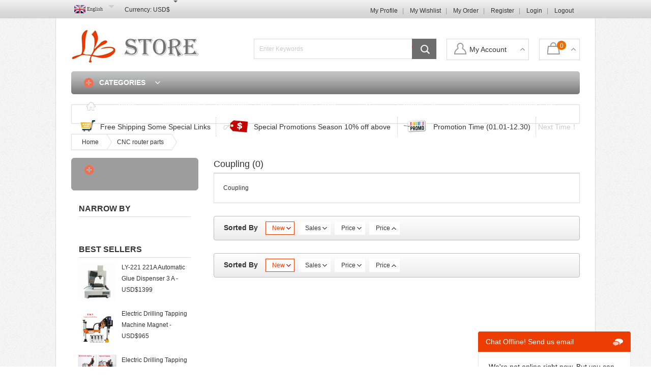

--- FILE ---
content_type: text/html; charset=UTF-8
request_url: http://www.ly-store.com/coupling?order=pricea
body_size: 14205
content:
<!DOCTYPE html>
<html dir="ltr" lang="en">
<head>
<title>Coupling | LY-STORE LY.GROUP.CHINA official flagship store,it is the biggest Comprehensive shopping mall on BGA rework stations,CNC routers,laser engraving machines,OCA laminating machines,and all devices &amp; some other products in market.</title>
<meta http-equiv="Content-Type" content="text/html; charset=UTF-8" />
<meta name="viewport" content="width=device-width,initial-scale=1,minimum-scale=1,maximum-scale=1,user-scalable=no">
<link rel="apple-touch-icon-precomposed" href="">
<meta name="format-detection" content="telephone=no">
<meta name="apple-mobile-web-app-capable" content="yes">
<meta name="apple-mobile-web-app-status-bar-style" content="black">
<link href="http://www.ly-store.com/wp-content/themes/theme00/style.css" rel="stylesheet" media="screen and (min-width:641px)">
<link href="http://www.ly-store.com/wp-content/themes/theme00/mobile.css" rel="stylesheet" media="screen and (max-width:640px)">
<script src="http://www.ly-store.com/wp-content/themes/theme00/js/jquery.min.js"></script>
<script src="http://www.ly-store.com/wp-content/themes/theme00/js/common.js"></script>
<script src="http://www.ly-store.com/wp-content/themes/theme00/js/owl.carousel.js"></script>
<!--[if lt IE 9]>
<script src="http://www.ly-store.com/wp-content/themes/theme00/js/html5.js"></script>
<![endif]-->
<link rel="shortcut icon" href="http://www.ly-store.com/favicon.ico" />

<!--[if lt IE 8]>
<style type="text/css">
.eshoppanels li{
    display:inline;
    margin:10px 5px 0 5px;
}
</style>
<![endif]-->


<meta name="description" content="Coupling" />



</head>

<body>
<section class="container">

<!-- head-wrapper begin -->
<div class="headtop">
<nav class="topbar">

      <div class="transall"></div>
      <div id="currency" class="change-currency">
		 <div class="dropdown">
            <div class="currency-cur">Currency: <a rel='nofollow' href='?currency=USD'>USD$</a><b></b>
			<div class="currency-icon"></div></div>
            <div class="submenu">
				 <a rel="nofollow" class="USD" href="?currency=USD" >USD $</a>				 <a rel="nofollow" class="EUR" href="?currency=EUR" >EUR €</a>				 <a rel="nofollow" class="CAD" href="?currency=CAD" >CAD $</a>				 <a rel="nofollow" class="GBP" href="?currency=GBP" >GBP £</a>				 <a rel="nofollow" class="AUD" href="?currency=AUD" >AUD $</a>				 <a rel="nofollow" class="HK" href="?currency=HK" >HK $</a>				 <a rel="nofollow" class="JPY" href="?currency=JPY" >JPY 円</a>				 <a rel="nofollow" class="RUB" href="?currency=RUB" >RUB руб.</a>				 <a rel="nofollow" class="CHF" href="?currency=CHF" >CHF CHF</a>				 <a rel="nofollow" class="MXN" href="?currency=MXN" >MXN $</a>				 <a rel="nofollow" class="NOK" href="?currency=NOK" >NOK Kr</a>				 <a rel="nofollow" class="CZK" href="?currency=CZK" >CZK Kč</a>				 <a rel="nofollow" class="BRL" href="?currency=BRL" >BRL R$</a>				 <a rel="nofollow" class="ARS" href="?currency=ARS" >ARS $</a>            </div>
		 </div>
      </div>
      <ul class="top-menu">
<li><a href="http://www.ly-store.com/profile">My Profile</a></li>
<li><a href="http://www.ly-store.com/my-wishlist">My Wishlist</a></li>
<li><a href="http://www.ly-store.com/my-order">My Order</a></li>
<li><a href="http://www.ly-store.com/register">Register</a></li>
<li><a href="http://www.ly-store.com/login">Login</a></li>
<li><a href="http://www.ly-store.com/logout?_wpnonce=8085f519d3">Logout</a></li>
      </ul>
    </nav>
</div>
<section class="layout">

	 <header class="head-wrapper">
    
    <!-- header -->
    <section class="header">
      <div class="logo"><a href="http://www.ly-store.com/"><img src="http://www.ly-store.com/wp-content/themes/theme00/img/logo.png" ></a></div>
      <section class="head-shopcart">
        <div class="shopcart-title"> <b class="ico-cart"></b> <span class="goods-num">0</span> <span class="label-ico"></span> </div>
        <!-- shopcart -->
         <div class="shopcart-cont">
               <div class="head-cartlist">
                  <dl>
                     You have no items in your Shopping Cart!
                  </dl>
               </div>               <div class="shopcart-foot">
                  <a rel="nofollow" class="btn-view-cart" href="http://www.ly-store.com/shopping-cart">View Cart</a>
                  <a rel="nofollow" class="btn-check" href="http://www.ly-store.com/shopping-cart/checkout">Checkout</a>
               </div>
         </div>           
      </section>
      <section class="head-login-info"> <span>My Account</span> <span class="label-ico"></span>
        <div class="head-login-cont">
          <ul>
            <li><a href="http://www.ly-store.com/login">sign in</a></li>
            <li><a href="http://www.ly-store.com/register">new customer?</a></li>
          </ul>
        </div>
      </section>
      <section class="head-search">
			    <form id="eshopsearchform" method="get" action="http://www.ly-store.com/">
					<input type="text" class="search-ipt"  name="s" id="eshopws" size="20" value="Enter Keywords" />
					<input type="submit" class="search-btn" value="" />
					<input type="hidden" name="eshopsearch" value="all" />
				</form>
      </section>
    </section>
    <!-- navigation -->
    <nav class="nav-bar">
      <section class="nav-wrap">
      	<section class="side-widget side-by cate-nav">
           <h4 > <div class='cate-nav-icon01'></div>CATEGORIES<div class='cate-nav-icon02'></div></h4>
         <div class="side-cate">
            <ul class="side-list">
<li><a href="http://www.ly-store.com/e-u-tax-free-special-zone">E.U. Tax-Free Special Zone</a></li>
<li><a href="http://www.ly-store.com/russia-tax-free-special-zone">Russia Tax-Free Special Zone</a></li>
<li><a href="http://www.ly-store.com/usa-tax-free-special-zone">USA Tax-Free Special Zone</a></li>
<li><a href="http://www.ly-store.com/vector-network-analyzer-series">Vector Network Analyzer</a></li>
<li><a href="http://www.ly-store.com/laser-remote-ignition">Laser Remote Ignition</a></li>
<li><a href="http://www.ly-store.com/all-bga-product-inside">BGA rework station</a>
<ul class="sub-menu">
	<li><a href="http://www.ly-store.com/infrared-bga-rework-station">Infrared BGA rework station</a></li>
	<li><a href="http://www.ly-store.com/bga-accessories">Hot air BGA rework station</a></li>
</ul>
</li>
<li><a href="http://www.ly-store.com/bga-peripheral">BGA peripheral</a>
<ul class="sub-menu">
	<li><a href="http://www.ly-store.com/ceramic-plate">Ceramic plate</a></li>
	<li><a href="http://www.ly-store.com/reball-jig-reball-station">Reballing station</a></li>
	<li><a href="http://www.ly-store.com/stencil">Stencil</a></li>
	<li><a href="http://www.ly-store.com/solder-ball">Solder ball</a></li>
	<li><a href="http://www.ly-store.com/pre-heat-station">Flux &#038; paste</a></li>
	<li><a href="http://www.ly-store.com/rework-tools">BGA station parts</a></li>
	<li><a href="http://www.ly-store.com/reball-kit">Reball kit</a></li>
	<li><a href="http://www.ly-store.com/bga-parts">BGA consumables</a></li>
	<li><a href="http://www.ly-store.com/reball-packs-kits">BGA relative devices</a></li>
</ul>
</li>
<li><a href="http://www.ly-store.com/smt-pick-and-place-machine-chip-mounter-led-smd-dual-heads-nozzles-for-pcb-assembly-line">SMT Pick &#038; Place Series</a></li>
<li><a href="http://www.ly-store.com/smt-solder-station">Mini CNC Router</a>
<ul class="sub-menu">
	<li><a href="http://www.ly-store.com/aoyue">Desktop CNC router</a></li>
	<li><a href="http://www.ly-store.com/diy-mini-cnc-router">DIY Mini CNC router</a></li>
</ul>
</li>
<li><a href="http://www.ly-store.com/kada">Gantry CNC router</a>
<ul class="sub-menu">
	<li><a href="http://www.ly-store.com/jovy-smt-solder-station">A type CNC milling machine</a></li>
	<li><a href="http://www.ly-store.com/quick">B type CNC milling machine</a></li>
	<li><a href="http://www.ly-store.com/smt-parts-spares">C type CNC milling machine</a></li>
	<li><a href="http://www.ly-store.com/linear-guide-cnc-machine">Linear Guide CNC Machine</a></li>
	<li><a href="http://www.ly-store.com/gantry-cnc-frame">Gantry CNC frame</a></li>
</ul>
</li>
<li><a href="http://www.ly-store.com/the-most-cnc-routers-store-in-the-world">Vertical CNC router</a>
<ul class="sub-menu">
	<li><a href="http://www.ly-store.com/cnc-router">CNC router</a></li>
	<li><a href="http://www.ly-store.com/vertical-cnc-frame">Vertical CNC frame</a></li>
</ul>
</li>
<li><a href="http://www.ly-store.com/industrial-cnc-router">Industrial CNC router</a></li>
<li class="current-menu-ancestor current-menu-parent"><a href="http://www.ly-store.com/vertical-cnc">CNC router parts</a>
<ul class="sub-menu">
	<li><a href="http://www.ly-store.com/variable-frequency-drive">Variable Frequency Drive</a></li>
	<li><a href="http://www.ly-store.com/spindle">Spindle</a></li>
	<li><a href="http://www.ly-store.com/spindle-holder-bracket">Spindle holder bracket</a></li>
	<li><a href="http://www.ly-store.com/water-pipe">Water pipe</a></li>
	<li><a href="http://www.ly-store.com/collet">Collet</a></li>
	<li><a href="http://www.ly-store.com/4th-a-axis-tailstock">4th A axis tailstock</a></li>
	<li><a href="http://www.ly-store.com/5th-b-axis">5th B axis</a></li>
	<li class="current-menu-item"><a href="http://www.ly-store.com/coupling">Coupling</a></li>
	<li><a href="http://www.ly-store.com/motor-bracket">Motor bracket</a></li>
	<li><a href="http://www.ly-store.com/stepper-step-motor">Stepper step motor</a></li>
	<li><a href="http://www.ly-store.com/drive">Drive</a></li>
	<li><a href="http://www.ly-store.com/control-system">Control system</a></li>
	<li><a href="http://www.ly-store.com/handwheel">Handwheel</a></li>
	<li><a href="http://www.ly-store.com/plain-vice">Plain vice</a></li>
	<li><a href="http://www.ly-store.com/feeler-block">Feeler block</a></li>
	<li><a href="http://www.ly-store.com/wrench">Wrench</a></li>
	<li><a href="http://www.ly-store.com/engraving-cutter">Engraving cutter</a></li>
	<li><a href="http://www.ly-store.com/motion-card">Motion card</a></li>
</ul>
</li>
<li><a href="http://www.ly-store.com/laser-enraving-machine">Laser enraving machine</a>
<ul class="sub-menu">
	<li><a href="http://www.ly-store.com/desktop-mini-laser-enraving-machine">Desktop mini laser enraving machine</a></li>
	<li><a href="http://www.ly-store.com/photosensitive-seal-machine">Photosensitive seal machine</a></li>
	<li><a href="http://www.ly-store.com/co2-laser-enraving-machine">CO2 laser enraving machine</a></li>
	<li><a href="http://www.ly-store.com/laser-engraving-parts">Fiber laser engraving marking machine</a></li>
	<li><a href="http://www.ly-store.com/fiber-laser-descaler">Fiber Laser descaler</a></li>
</ul>
</li>
<li><a href="http://www.ly-store.com/laser-enraving-machine-parts">Laser enraving machine parts</a>
<ul class="sub-menu">
	<li><a href="http://www.ly-store.com/diode-laser-head-laser-tube-laser-source">Diode laser head laser tube laser source</a></li>
	<li><a href="http://www.ly-store.com/laser-lens-reflector">Laser lens reflector</a></li>
	<li><a href="http://www.ly-store.com/laser-engraving-machine-power-supplier">Laser engraving machine power supplier</a></li>
	<li><a href="http://www.ly-store.com/laser-engraving-machine-stepper-motor">Laser engraving machine stepper motor</a></li>
	<li><a href="http://www.ly-store.com/lcd-screen-separator-oca-series">Laser off line control card</a></li>
	<li><a href="http://www.ly-store.com/film-laminating-machine">Laser enraving machine  4th A axis</a></li>
	<li><a href="http://www.ly-store.com/bubble-defoam-machine">Cnc chiller laser chiller</a></li>
</ul>
</li>
<li><a href="http://www.ly-store.com/handle-welding-cutting-cleaning-machine">Handle Welding Cutting Cleaning Machine</a></li>
<li><a href="http://www.ly-store.com/oca-series">OCA series</a>
<ul class="sub-menu">
	<li><a href="http://www.ly-store.com/ic-routers">LCD screen separator</a></li>
	<li><a href="http://www.ly-store.com/oca-vacuum-laminating-machine">OCA vacuum laminating machine</a></li>
	<li><a href="http://www.ly-store.com/uv-light">UV light</a></li>
	<li><a href="http://www.ly-store.com/uv-glue-remove-machine">UV glue remove machine</a></li>
	<li><a href="http://www.ly-store.com/samsung-frame-separator">Frame Separator</a></li>
	<li><a href="http://www.ly-store.com/frame-hot-bar-machine">Iphone Frame hot bar machine</a></li>
	<li><a href="http://www.ly-store.com/multi-functions-oca-station">Multi-functions OCA station</a></li>
	<li><a href="http://www.ly-store.com/compressor-vacuum-pump">Compressor &#038; Vacuum pump</a></li>
	<li><a href="http://www.ly-store.com/oca-pack">OCA pack</a></li>
	<li><a href="http://www.ly-store.com/oca-accessories">Other OCA devices</a></li>
</ul>
</li>
<li><a href="http://www.ly-store.com/usb-transfer-card">Tapping Drilling Machine</a></li>
<li><a href="http://www.ly-store.com/ultrasonic-clearner">Ultrasonic clearner</a></li>
<li><a href="http://www.ly-store.com/glue-dispensor">Glue Dispensor</a></li>
<li><a href="http://www.ly-store.com/others">Others</a></li>
            </ul>
         </div>
      </section>        <ul class="nav">
		<li class="current"><a href="http://www.ly-store.com/">Home</a></li>
<li><a href="http://www.ly-store.com/discounted-promotions-zone">Discounted &#038; Promotions Zone</a></li>
<li><a href="http://www.ly-store.com/track-order">Track Order</a></li>
<li><a href="http://www.ly-store.com/help/faq">FAQ</a></li>
<li><a href="http://www.ly-store.com/help/contact-us">Contact Us</a></li>
<li><a href="http://www.ly-store.com/login">Login</a></li>
<li><a href="http://www.ly-store.com/shopping-cart">Shopping Cart</a>
<ul class="sub-menu">
	<li><a href="http://www.ly-store.com/shopping-cart/cancelled-order">Cancelled Order</a></li>
	<li><a href="http://www.ly-store.com/shopping-cart/checkout">Checkout</a></li>
	<li><a href="http://www.ly-store.com/shopping-cart/thank-you">Thank You for your order</a></li>
</ul>
</li>
        </ul>
      </section>
    </nav>
  </header>


   <section class="promote-bar">
      <ul>
         <li class="txt-1"><p>Free Shipping Some Special Links</p></li>
         <li class="txt-2"><p>Special Promotions Season 10% off above</p></li>
         <li class="txt-3"><p>Promotion Time (01.01-12.30)</p></li>
         <li class="txt-4"><div class="time-count"><p><em class="day"></em> day <span class="hour"></span>:<span class="minute"></span>:<span class="second"></span></p></div></li>
      </ul>
   </section>
<script>
   (function($){
   $('.time-count').append("<span class='time-coming'></span>")
   $(function(){
	   //定义时间
	   countDown("2020/12/30 23:59:59",".time-count .day",".time-count .hour",".time-count .minute",".time-count .second");
	   
   });
   function countDown(time,day_elem,hour_elem,minute_elem,second_elem){
	var end_time = new Date(time).getTime(),
	sys_second = (end_time-new Date().getTime())/1000;
	var timer = setInterval(function(){
		if (sys_second > 0) {
			sys_second -= 1;
			var day = Math.floor((sys_second / 3600) / 24);
			var hour = Math.floor((sys_second / 3600) % 24);
			var minute = Math.floor((sys_second / 60) % 60);
			var second = Math.floor(sys_second % 60);
			day_elem && $(day_elem).html(day);
			$(hour_elem).text(hour<10?"0"+hour+'':hour+'');
			$(minute_elem).text(minute<10?"0"+minute+'':minute+'');
			$(second_elem).text(second<10?"0"+second:second);
			$('.time-count p').css({'display':'inline-block'})
		} else { 
			clearInterval(timer);
			$('.time-count').html('<span class="next-time">Next Time！</span>')
		}
		$('.time-coming').remove()
	}, 1000);
	}
	})(jQuery);
</script> 
<!--// head-wrapper end -->


   <nav class="path-bar">
      <ul class="path-nav">
         <li> <a itemprop="breadcrumb" href="http://www.ly-store.com">Home</a></li><li> <a itemprop="breadcrumb" href="http://www.ly-store.com/vertical-cnc" title="CNC router parts">CNC router parts</a> </li><li> <a style="display:none;" href="#">Coupling</a></li>
      </ul>
   </nav>

   <!-- aside begin -->
   <aside class="aside">

<section class="cate-nav index-cate"  style="background:#9d9d9d;">
        
<h4 > <div class='cate-nav-icon01'></div></h4>
         <div class="side-cate">
            <ul class="side-list">
  </ul>
         </div>
      </section>
<br />
<section class="side-widget narrow-by">
         <div class="side-tit-bar">
            <h4 class="side-tit">Narrow By</h4>
         </div>
         <div class="side-cont side-all side-cont">
		 <ul class="narrow-list">	 
         </ul>
         </div>
</section>
      <section class="side-widget side-products">
         <div class="side-tit-bar">
            <h4 class="side-tit">Best Sellers</h4>
         </div>
         <div class="side-cont side-all side-cont">
            <div class="products-scroll-list">
            <ul>
               <li>
                  <a href="http://www.ly-store.com/handle-welding-cutting-cleaning-machine/handle-laser-welding-machine-part-kit-flat-rotating-rotary-axis-disc-300mm-servo-motor-welding-workbench-with-control-box-d300mm-p83240.html"><img src="http://www.ly-store.com/uploads/属性447-200x200.jpg" alt="Handle Laser Welding Machine Part Kit Flat Rotating Rotary Axis Disc 300mm Servo Motor Welding Workbench with Control Box D300mm"></a>
                  <p><a href="http://www.ly-store.com/handle-welding-cutting-cleaning-machine/handle-laser-welding-machine-part-kit-flat-rotating-rotary-axis-disc-300mm-servo-motor-welding-workbench-with-control-box-d300mm-p83240.html">Handle Laser Welding Machine Part Kit Fl - USD$399</a></p>
               </li>
               <li>
                  <a href="http://www.ly-store.com/glue-dispensor/ly-221-221a-automatic-glue-dispenser-3-axis-dispensing-machine-compatible-for-mobile-frame-oca-works-repairing-tools-110v220v-p83227.html"><img src="http://www.ly-store.com/uploads/LY-221A-12-200x200.jpg" alt="LY-221 221A Automatic Glue Dispenser 3 Axis Dispensing Machine Compatible for Mobile Frame OCA Works Repairing Tools 110V/220V"></a>
                  <p><a href="http://www.ly-store.com/glue-dispensor/ly-221-221a-automatic-glue-dispenser-3-axis-dispensing-machine-compatible-for-mobile-frame-oca-works-repairing-tools-110v220v-p83227.html">LY-221 221A Automatic Glue Dispenser 3 A - USD$1399</a></p>
               </li>
               <li>
                  <a href="http://www.ly-store.com/tapping-threading-machine/electric-drilling-tapping-machine-magnetic-base-metal-tapper-driller-m3-m12-m3-m20-2000w-touchscreen-universal-with-iso-collets-p83197.html"><img src="http://www.ly-store.com/uploads/主图-1477-200x200.jpg" alt="Electric Drilling Tapping Machine Magnetic Base Metal Tapper Driller M3-M12 M3-M20 2000W Touchscreen Universal with ISO Collets"></a>
                  <p><a href="http://www.ly-store.com/tapping-threading-machine/electric-drilling-tapping-machine-magnetic-base-metal-tapper-driller-m3-m12-m3-m20-2000w-touchscreen-universal-with-iso-collets-p83197.html">Electric Drilling Tapping Machine Magnet - USD$965</a></p>
               </li>
               <li>
                  <a href="http://www.ly-store.com/tapping-threading-machine/electric-drilling-tapping-machine-m6-m24-m3-m24-touchscreen-multi-functional-verticaluniversal-metal-threading-tapper-with-isojisdin-collets-chuck-p83179.html"><img src="http://www.ly-store.com/uploads/845-200x200.jpg" alt="Electric Drilling Tapping Machine M6-M24 M3-M24 Touchscreen Multi-functional Vertical/universal Metal Threading Tapper with ISO/JIS/DIN Collets Chuck"></a>
                  <p><a href="http://www.ly-store.com/tapping-threading-machine/electric-drilling-tapping-machine-m6-m24-m3-m24-touchscreen-multi-functional-verticaluniversal-metal-threading-tapper-with-isojisdin-collets-chuck-p83179.html">Electric Drilling Tapping Machine M6-M24 - USD$1485</a></p>
               </li>
               <li>
                  <a href="http://www.ly-store.com/co2-laser-enraving-machine/40w-30w-co2-laser-marking-machine-wood-engraving-cutting-equipment-uv-3w-5w-glass-laser-marker-with-638-mini-smoking-device-tool-p83147.html"><img src="http://www.ly-store.com/uploads/实物图-164-200x200.jpg" alt="40w 30w CO2 Laser Marking Machine Wood Engraving Cutting Equipment UV 3w 5w Glass Laser Marker with 638 MINI Smoking Device Tool"></a>
                  <p><a href="http://www.ly-store.com/co2-laser-enraving-machine/40w-30w-co2-laser-marking-machine-wood-engraving-cutting-equipment-uv-3w-5w-glass-laser-marker-with-638-mini-smoking-device-tool-p83147.html">40w 30w CO2 Laser Marking Machine Wood E - USD$1885</a></p>
               </li>
               <li>
                  <a href="http://www.ly-store.com/glue-dispensor/ly-331a-automatic-glue-dispensing-machine-3-axis-liquid-glue-dispenser-compatible-for-mobile-frame-dispensing-works-110v220v-p83139.html"><img src="http://www.ly-store.com/uploads/331A自动点胶机1-200x200.jpg" alt="LY-331A Automatic Glue Dispensing Machine 3 Axis Liquid Glue Dispenser Compatible for Mobile Frame Dispensing Works 110V/220V"></a>
                  <p><a href="http://www.ly-store.com/glue-dispensor/ly-331a-automatic-glue-dispensing-machine-3-axis-liquid-glue-dispenser-compatible-for-mobile-frame-dispensing-works-110v220v-p83139.html">LY-331A Automatic Glue Dispensing Machin - USD$1499</a></p>
               </li>
               <li>
                  <a href="http://www.ly-store.com/tapping-threading-machine/multifunctional-electric-drilling-tapping-machine-metal-threading-tapper-m3-m16-m3-m12-m3-m20-touchscreen-universal-with-chuck-p83112.html"><img src="http://www.ly-store.com/uploads/属性6-M3M20-万向款3-200x200.jpg" alt="Multifunctional Electric Drilling Tapping Machine Metal Threading Tapper M3-M16 M3-M12 M3-M20 Touchscreen Universal with Chuck"></a>
                  <p><a href="http://www.ly-store.com/tapping-threading-machine/multifunctional-electric-drilling-tapping-machine-metal-threading-tapper-m3-m16-m3-m12-m3-m20-touchscreen-universal-with-chuck-p83112.html">Multifunctional Electric Drilling Tappin - USD$999</a></p>
               </li>
               <li>
                  <a href="http://www.ly-store.com/tapping-threading-machine/punching-machine-electric-hydraulic-battery-chamfering-machineangle-iron-and-angle-steel-chamfering-roundbevel-2-in-1-1-52kw-p83084.html"><img src="http://www.ly-store.com/uploads/属性202-200x200.jpg" alt="Punching Machine Electric Hydraulic Battery Chamfering Machine/angle Iron and Angle Steel Chamfering Round/bevel 2-in-1 1.5/2KW"></a>
                  <p><a href="http://www.ly-store.com/tapping-threading-machine/punching-machine-electric-hydraulic-battery-chamfering-machineangle-iron-and-angle-steel-chamfering-roundbevel-2-in-1-1-52kw-p83084.html">Punching Machine Electric Hydraulic Batt - USD$265</a></p>
               </li>
               <li>
                  <a href="http://www.ly-store.com/aoyue/diy-metal-wood-router-cnc-frame-6040-4060-engraving-milling-cutting-machine-cutter-copper-cutter-framework-3-axis-with-motor-p83064.html"><img src="http://www.ly-store.com/uploads/483-200x200.jpg" alt="DIY Metal Wood Router CNC Frame 6040 4060 Engraving Milling Cutting Machine Cutter Copper Cutter Framework 3 Axis with Motor"></a>
                  <p><a href="http://www.ly-store.com/aoyue/diy-metal-wood-router-cnc-frame-6040-4060-engraving-milling-cutting-machine-cutter-copper-cutter-framework-3-axis-with-motor-p83064.html">DIY Metal Wood Router CNC Frame 6040 406 - USD$499</a></p>
               </li>
               <li>
                  <a href="http://www.ly-store.com/laser-engraving-parts/laser-marking-machine-50w-30w-100w-20w-fiber-laser-raycus-desktop-gold-engraver-with-d80-rotary-axis-for-metal-card-steel-pvc-p83028.html"><img src="http://www.ly-store.com/uploads/202211241353491-146x260.png" alt="Laser Marking Machine 50W 30W 100W 20W Fiber Laser Raycus Desktop Gold Engraver with D80 Rotary Axis for Metal Card Steel PVC"></a>
                  <p><a href="http://www.ly-store.com/laser-engraving-parts/laser-marking-machine-50w-30w-100w-20w-fiber-laser-raycus-desktop-gold-engraver-with-d80-rotary-axis-for-metal-card-steel-pvc-p83028.html">Laser Marking Machine 50W 30W 100W 20W F - USD$950</a></p>
               </li>
               <li>
                  <a href="http://www.ly-store.com/industrial-cnc-router/universal-indexing-drilling-machine-2200w-cnc-router-vfd-spindle-servo-taller-with-cross-slide-table-and-base-for-metal-air-cooled-p83018.html"><img src="http://www.ly-store.com/uploads/主图-4395-200x200.jpg" alt="Universal Indexing Drilling Machine 2200W CNC Router VFD Spindle Servo Taller with Cross Slide Table and Base for Metal Air Cooled"></a>
                  <p><a href="http://www.ly-store.com/industrial-cnc-router/universal-indexing-drilling-machine-2200w-cnc-router-vfd-spindle-servo-taller-with-cross-slide-table-and-base-for-metal-air-cooled-p83018.html">Universal Indexing Drilling Machine 2200 - USD$3999</a></p>
               </li>
               <li>
                  <a href="http://www.ly-store.com/aoyue/wood-router-3040-engraving-machine-carving-cutting-cnc-milling-equipment-800w-1500w-usb-brass-aluminum-engraver-cutter-34-axis-p83002.html"><img src="http://www.ly-store.com/uploads/CNC-Router-4030Z-800W-31-200x200.jpg" alt="Wood Router 3040 Engraving Machine Carving Cutting CNC Milling Equipment 800W 1500W USB Brass Aluminum Engraver Cutter 3/4 Axis"></a>
                  <p><a href="http://www.ly-store.com/aoyue/wood-router-3040-engraving-machine-carving-cutting-cnc-milling-equipment-800w-1500w-usb-brass-aluminum-engraver-cutter-34-axis-p83002.html">Wood Router 3040 Engraving Machine Carvi - USD$1099</a></p>
               </li>
               <li>
                  <a href="http://www.ly-store.com/laser-enraving-machine/5w-10w-laser-marking-machine-uv-with-water-chiller-ultraviolet-ray-purple-cold-light-laser-marker-engraver-for-glass-carving-p82984.html"><img src="http://www.ly-store.com/uploads/属性图4-10W分体式（UV紫）1-200x200.jpg" alt="5W 10W Laser Marking Machine UV with Water Chiller Ultraviolet Ray Purple Cold Light Laser Marker Engraver for Glass Carving"></a>
                  <p><a href="http://www.ly-store.com/laser-enraving-machine/5w-10w-laser-marking-machine-uv-with-water-chiller-ultraviolet-ray-purple-cold-light-laser-marker-engraver-for-glass-carving-p82984.html">5W 10W Laser Marking Machine UV with Wat - USD$1899</a></p>
               </li>
               <li>
                  <a href="http://www.ly-store.com/others/74mm-92mm-dual-servo-motor-drilling-tapping-machine-2600w-1800w-metal-tapper-threading-tools-with-cross-slide-table-base-220v-p82964.html"><img src="http://www.ly-store.com/uploads/细节-3102-200x208.jpg" alt="74mm 92mm Dual Servo Motor Drilling Tapping Machine 2600W 1800W Metal Tapper Threading Tools with Cross Slide Table Base 220V"></a>
                  <p><a href="http://www.ly-store.com/others/74mm-92mm-dual-servo-motor-drilling-tapping-machine-2600w-1800w-metal-tapper-threading-tools-with-cross-slide-table-base-220v-p82964.html">74mm 92mm Dual Servo Motor Drilling Tapp - USD$2199</a></p>
               </li>
               <li>
                  <a href="http://www.ly-store.com/laser-enraving-machine/max-handheld-30w-fiber-laser-20w-laser-marking-machine-plug-inwireless-lithium-battery-metal-steel-engraver-marker-for-dog-tag-p82949.html"><img src="http://www.ly-store.com/uploads/细节-3101-194x260.jpg" alt="Max Handheld 30W Fiber Laser 20W Laser Marking Machine  Plug-in/Wireless Lithium Battery Metal Steel Engraver Marker for Dog Tag"></a>
                  <p><a href="http://www.ly-store.com/laser-enraving-machine/max-handheld-30w-fiber-laser-20w-laser-marking-machine-plug-inwireless-lithium-battery-metal-steel-engraver-marker-for-dog-tag-p82949.html">Max Handheld 30W Fiber Laser 20W Laser M - USD$1299</a></p>
               </li>
               <li>
                  <a href="http://www.ly-store.com/the-most-cnc-routers-store-in-the-world/metal-drilling-machine-automatic-driller-with-base-1620mm-25mm-multi-hole-drilling-maximum-stroke-100120mm-taper-mt2-mt3-380v-p82935.html"><img src="http://www.ly-store.com/uploads/细节-1186-194x260.jpg" alt="Metal Drilling Machine Automatic Driller with Base 16/20mm 25mm Multi-hole Drilling Maximum Stroke 100/120mm Taper MT2 MT3  380V"></a>
                  <p><a href="http://www.ly-store.com/the-most-cnc-routers-store-in-the-world/metal-drilling-machine-automatic-driller-with-base-1620mm-25mm-multi-hole-drilling-maximum-stroke-100120mm-taper-mt2-mt3-380v-p82935.html">Metal Drilling Machine Automatic Driller - USD$1499</a></p>
               </li>
               <li>
                  <a href="http://www.ly-store.com/laser-engraving-parts/laser-marking-machine-jpt-gainlaser-uv-laser-3w-5w-wood-co2-laser-engraving-cutting-40w-60w-davi-engraver-cutter-for-glass-leather-p82928.html"><img src="http://www.ly-store.com/uploads/实拍图片-3-200x200.jpg" alt="Laser Marking Machine JPT Gainlaser UV Laser 3W 5W Wood Co2 Laser Engraving Cutting 40W 60W DAVI Engraver Cutter for Glass Leather"></a>
                  <p><a href="http://www.ly-store.com/laser-engraving-parts/laser-marking-machine-jpt-gainlaser-uv-laser-3w-5w-wood-co2-laser-engraving-cutting-40w-60w-davi-engraver-cutter-for-glass-leather-p82928.html">Laser Marking Machine JPT Gainlaser UV L - USD$1799</a></p>
               </li>
               <li>
                  <a href="http://www.ly-store.com/others/drilling-tapping-machine-7492mm-column-diameter-1100w1500w-spindle-dual-head-full-servo-cross-slide-with-enclosed-base-frame-p82920.html"><img src="http://www.ly-store.com/uploads/主图-12131-200x200.jpg" alt="Drilling Tapping Machine  74/92mm Column Diameter 1100W/1500W Spindle Dual-head Full-servo Cross-slide with Enclosed Base Frame"></a>
                  <p><a href="http://www.ly-store.com/others/drilling-tapping-machine-7492mm-column-diameter-1100w1500w-spindle-dual-head-full-servo-cross-slide-with-enclosed-base-frame-p82920.html">Drilling Tapping Machine  74/92mm Column - USD$6999</a></p>
               </li>
               <li>
                  <a href="http://www.ly-store.com/laser-engraving-parts/handheld-50w-fiber-laser-30w-laser-marking-machine-plug-inwireless-lithium-battery-for-metal-jewelry-marker-20w-steel-engraver-p82894.html"><img src="http://www.ly-store.com/uploads/描述图-1183-200x200.jpg" alt="Handheld 50W Fiber Laser 30W Laser Marking Machine Plug-in/Wireless Lithium Battery for Metal Jewelry Marker 20W Steel Engraver"></a>
                  <p><a href="http://www.ly-store.com/laser-engraving-parts/handheld-50w-fiber-laser-30w-laser-marking-machine-plug-inwireless-lithium-battery-for-metal-jewelry-marker-20w-steel-engraver-p82894.html">Handheld 50W Fiber Laser 30W Laser Marki - USD$1199</a></p>
               </li>
               <li>
                  <a href="http://www.ly-store.com/industrial-cnc-router/6060-cast-iron-metal-wood-router-engraving-machine-2-2kw-4040-automatic-tool-change-milling-drilling-tapping-integrated-equipment-p82875.html"><img src="http://www.ly-store.com/uploads/主图-11161-200x200.jpg" alt="6060 Cast Iron Metal Wood Router Engraving Machine 2.2KW 4040 Automatic Tool Change Milling Drilling Tapping Integrated Equipment"></a>
                  <p><a href="http://www.ly-store.com/industrial-cnc-router/6060-cast-iron-metal-wood-router-engraving-machine-2-2kw-4040-automatic-tool-change-milling-drilling-tapping-integrated-equipment-p82875.html">6060 Cast Iron Metal Wood Router Engravi - USD$2599</a></p>
               </li>
               <li>
                  <a href="http://www.ly-store.com/vector-network-analyzer-series/spectrum-analyzervector-network-analyzer-ultra-lightweight-kc908b-real-time-18-6ghz-spectrum-analyzer-wide-band-sweep-monitor-receiver-p82855.html"><img src="http://www.ly-store.com/uploads/详情图-1508-200x96.jpg" alt="Spectrum Analyzer/Vector Network Analyzer Ultra-lightweight KC908B Real-time 18.6GHz Spectrum Analyzer Wide-band Sweep Monitor Receiver"></a>
                  <p><a href="http://www.ly-store.com/vector-network-analyzer-series/spectrum-analyzervector-network-analyzer-ultra-lightweight-kc908b-real-time-18-6ghz-spectrum-analyzer-wide-band-sweep-monitor-receiver-p82855.html">Spectrum Analyzer/Vector Network Analyze - USD$9999</a></p>
               </li>
               <li>
                  <a href="http://www.ly-store.com/laser-enraving-machine-parts/professional-d300-round-wheel-rotary-axis-for-pen-solder-tip-2-sides-use-td400-version-flat-platform-fiber-laser-marking-machine-p82842.html"><img src="http://www.ly-store.com/uploads/属性图-TD400-200x200.jpg" alt="Professional D300 Round Wheel Rotary Axis for Pen Solder Tip 2 Sides Use TD400 Version Flat Platform Fiber Laser Marking Machine"></a>
                  <p><a href="http://www.ly-store.com/laser-enraving-machine-parts/professional-d300-round-wheel-rotary-axis-for-pen-solder-tip-2-sides-use-td400-version-flat-platform-fiber-laser-marking-machine-p82842.html">Professional D300 Round Wheel Rotary Axi - USD$189</a></p>
               </li>
               <li>
                  <a href="http://www.ly-store.com/laser-enraving-machine-parts/rotary-axis-for-laser-marking-machine-use-d80-ring-round-wheel-jewelry-axis-professional-rolling-roller-axis-for-fiber-laser-p82812.html"><img src="http://www.ly-store.com/uploads/主图-1474-200x200.jpg" alt="Rotary Axis for Laser Marking Machine Use D80 Ring Round Wheel Jewelry Axis Professional Rolling Roller Axis for Fiber Laser"></a>
                  <p><a href="http://www.ly-store.com/laser-enraving-machine-parts/rotary-axis-for-laser-marking-machine-use-d80-ring-round-wheel-jewelry-axis-professional-rolling-roller-axis-for-fiber-laser-p82812.html">Rotary Axis for Laser Marking Machine Us - USD$99</a></p>
               </li>
               <li>
                  <a href="http://www.ly-store.com/laser-enraving-machine-parts/laser-marking-machine-use-320mm-diameter-marking-workbench-d300-pen-rotary-table-rotary-axis-round-wheel-for-pen-engraving-marker-p82766.html"><img src="http://www.ly-store.com/uploads/主图-1472-200x200.jpg" alt="Laser Marking Machine Use 320mm Diameter Marking Workbench D300 Pen Rotary Table Rotary Axis Round Wheel for Pen Engraving Marker"></a>
                  <p><a href="http://www.ly-store.com/laser-enraving-machine-parts/laser-marking-machine-use-320mm-diameter-marking-workbench-d300-pen-rotary-table-rotary-axis-round-wheel-for-pen-engraving-marker-p82766.html">Laser Marking Machine Use 320mm Diameter - USD$39</a></p>
               </li>
               <li>
                  <a href="http://www.ly-store.com/film-laminating-machine/d300-diameter-marking-workbench-for-laser-marking-machine-use-round-wheel-rotary-axis-two-sides-use-for-pen-solder-tip-engraver-p82755.html"><img src="http://www.ly-store.com/uploads/4.效果图-3-200x200.jpg" alt="D300 Diameter Marking Workbench for Laser Marking Machine Use Round Wheel Rotary Axis Two Sides Use for Pen Solder Tip Engraver"></a>
                  <p><a href="http://www.ly-store.com/film-laminating-machine/d300-diameter-marking-workbench-for-laser-marking-machine-use-round-wheel-rotary-axis-two-sides-use-for-pen-solder-tip-engraver-p82755.html">D300 Diameter Marking Workbench for Lase - USD$49</a></p>
               </li>
               <li>
                  <a href="http://www.ly-store.com/vector-network-analyzer-series/network-vector-analyzer-spectrum-analyzer-ultra-lightweight-kc908a-real-time-10-8ghz-wide-band-sweep-monitor-receiver-p82730.html"><img src="http://www.ly-store.com/uploads/主图-1471-200x200.jpg" alt="Network Vector Analyzer Spectrum Analyzer Ultra-lightweight KC908A Real-time 10.8GHz Wide-band Sweep Monitor Receiver"></a>
                  <p><a href="http://www.ly-store.com/vector-network-analyzer-series/network-vector-analyzer-spectrum-analyzer-ultra-lightweight-kc908a-real-time-10-8ghz-wide-band-sweep-monitor-receiver-p82730.html">Network Vector Analyzer Spectrum Analyze - USD$7650</a></p>
               </li>
               <li>
                  <a href="http://www.ly-store.com/the-most-cnc-routers-store-in-the-world/drilling-milling-machine-ly-7028vs-7025vs-with-linear-scales-automatic-feed-base-cabinet-for-matel-cutting-driller-miller-tools-p82713.html"><img src="http://www.ly-store.com/uploads/属性-65-200x200.jpg" alt="Drilling Milling Machine LY-7028VS 7025VS with Linear Scales Automatic Feed Base Cabinet for Matel Cutting Driller Miller Tools"></a>
                  <p><a href="http://www.ly-store.com/the-most-cnc-routers-store-in-the-world/drilling-milling-machine-ly-7028vs-7025vs-with-linear-scales-automatic-feed-base-cabinet-for-matel-cutting-driller-miller-tools-p82713.html">Drilling Milling Machine LY-7028VS 7025V - USD$1199</a></p>
               </li>
               <li>
                  <a href="http://www.ly-store.com/aoyue/6040-cnc-milling-machine-45-axis-3040-wood-router-engraving-cutting-machine-2-21-5kw-water-cooling-engraver-cutter-with-water-tank-p82684.html"><img src="http://www.ly-store.com/uploads/属性图-五轴+四轴3-200x200.jpg" alt="6040 CNC Milling Machine 4&#038;5 Axis 3040 Wood Router Engraving Cutting Machine 2.2/1.5KW Water Cooling Engraver Cutter with Water Tank"></a>
                  <p><a href="http://www.ly-store.com/aoyue/6040-cnc-milling-machine-45-axis-3040-wood-router-engraving-cutting-machine-2-21-5kw-water-cooling-engraver-cutter-with-water-tank-p82684.html">6040 CNC Milling Machine 4&#038;5 Axis 3 - USD$725</a></p>
               </li>
               <li>
                  <a href="http://www.ly-store.com/aoyue/3020-square-rail-line-milling-engraving-cutting-carving-machine-345-axis-pcb-wood-metal-engraver-cutter-russiaeu-warehose-stock-p82659.html"><img src="http://www.ly-store.com/uploads/属性图-五轴3-200x200.jpg" alt="3020 Square Rail Line Milling Engraving Cutting Carving Machine 3/4/5 Axis PCB Wood Metal Engraver Cutter Russia/EU Warehose Stock"></a>
                  <p><a href="http://www.ly-store.com/aoyue/3020-square-rail-line-milling-engraving-cutting-carving-machine-345-axis-pcb-wood-metal-engraver-cutter-russiaeu-warehose-stock-p82659.html">3020 Square Rail Line Milling Engraving  - USD$369</a></p>
               </li>
               <li>
                  <a href="http://www.ly-store.com/industrial-cnc-router/multi-functional-drilling-milling-tapping-machine-ly-45s-featured-with-3-axis-optical-scale-automatic-feed-and-base-220v-380v-p82630.html"><img src="http://www.ly-store.com/uploads/主图-5383-200x200.jpg" alt="Multi-functional Drilling Milling Tapping Machine LY-45S Featured with 3 Axis Optical Scale  Automatic Feed and Base 220V 380V"></a>
                  <p><a href="http://www.ly-store.com/industrial-cnc-router/multi-functional-drilling-milling-tapping-machine-ly-45s-featured-with-3-axis-optical-scale-automatic-feed-and-base-220v-380v-p82630.html">Multi-functional Drilling Milling Tappin - USD$2599</a></p>
               </li>
               <li>
                  <a href="http://www.ly-store.com/vector-network-analyzer-series/vector-network-analyzer-kc908v-ultra-lightweight-real-time-6ghz-spectrum-analyzer-wide-band-sweep-monitor-receiver-p82600.html"><img src="http://www.ly-store.com/uploads/主图-033-200x200.jpg" alt="Vector Network Analyzer KC908V Ultra-lightweight Real-time 6GHz Spectrum Analyzer Wide-band Sweep Monitor Receiver"></a>
                  <p><a href="http://www.ly-store.com/vector-network-analyzer-series/vector-network-analyzer-kc908v-ultra-lightweight-real-time-6ghz-spectrum-analyzer-wide-band-sweep-monitor-receiver-p82600.html">Vector Network Analyzer KC908V Ultra-lig - USD$3399</a></p>
               </li>
               <li>
                  <a href="http://www.ly-store.com/laser-enraving-machine/uv-laser-marking-machine-20w-15w-10w-5w-water-cooling-desktop-ultraviolet-ray-purple-light-glass-engraver-cutter-crystal-marker-p82584.html"><img src="http://www.ly-store.com/uploads/1-3-21-200x200.jpg" alt="UV Laser Marking Machine 20W 15W 10W 5W Water Cooling Desktop Ultraviolet Ray Purple Light Glass Engraver Cutter Crystal Marker"></a>
                  <p><a href="http://www.ly-store.com/laser-enraving-machine/uv-laser-marking-machine-20w-15w-10w-5w-water-cooling-desktop-ultraviolet-ray-purple-light-glass-engraver-cutter-crystal-marker-p82584.html">UV Laser Marking Machine 20W 15W 10W 5W  - USD$2399</a></p>
               </li>
			</ul>
            </div>
         </div>
      </section>
      <div class="side-bn"><a href="https://www.aliexpress.com/item/DIY-CNC-router-3060-metal-mini-cnc-milling-machine-for-pcb-carving/32842105773.html?spm=2114.search0104.3.30.36801e98HvXKJ9&ws_ab_test=searchweb0_0,[base64],searchweb201603_55,ppcSwitch_5&algo_expid=6482c3a1-b7d6-412f-9052-8158deffa258-7&algo_pvid=6482c3a1-b7d6-412f-9052-8158deffa258&priceBeautifyAB=0"><img src="http://www.ly-store.com/uploads/DIY-3060-金属.gif" alt="DIY CNC router 3060 metal mini cnc milling machine for pcb carving" title="DIY CNC router 3060 metal mini cnc milling machine for pcb carving"/></a></div>
      <div class="side-bn"><a href="https://www.aliexpress.com/item/Desktop-LY-laser-6040-80W-CO2-Laser-Engraving-Machine-with-off-line-system-Honeycomb-Table-Work/32848250482.html?spm=2114.search0104.3.2.96e31426cngojr&ws_ab_test=searchweb0_0,[base64],searchweb201603_55,ppcSwitch_5&algo_expid=ba353be7-e643-48c6-978e-34cace2ed596-0&algo_pvid=ba353be7-e643-48c6-978e-34cace2ed596&priceBeautifyAB=0"><img src="http://www.ly-store.com/uploads/laser-6040-pro动图详情图.gif" alt="Desktop LY laser 6040/4060 PRO 80W CO2 Laser Engraving Machine with off-line system and Honeycomb Table High Speed Work Size 600*400mm" title="Desktop LY laser 6040/4060 PRO 80W CO2 Laser Engraving Machine with off-line system and Honeycomb Table High Speed Work Size 600*400mm"/></a></div>
      <div class="side-bn"><a href="https://www.aliexpress.com/item/LY-G700-3-Zones-Hot-Air-Align-BGA-Rework-Station/32845436011.html?spm=2114.search0104.3.7.65381009F8F5z1&ws_ab_test=searchweb0_0,[base64],searchweb201603_55,ppcSwitch_5&algo_expid=1ce88698-182a-4227-a92d-92aa33cea764-1&algo_pvid=1ce88698-182a-4227-a92d-92aa33cea764&priceBeautifyAB=0"><img src="http://www.ly-store.com/uploads/LY-G700-动图详情图1.gif" alt="LY-G700 the most economic 3 zones hot air Align BGA rework station 220V 110V" title="LY-G700 the most economic 3 zones hot air Align BGA rework station 220V 110V"/></a></div>
      
   </aside>
   <!--// aisde end -->   <!-- main begin -->
   <section class="main">
      <div class="main-tit-bar">
         <h1 class="title">Coupling (0)</h1>
         <div class="share-this"><div class="addthis_sharing_toolbox"></div><script type="text/javascript" src="//s7.addthis.com/js/300/addthis_widget.js#pubid=ra-542380e974172b9d" async="async"></script></div>
      </div>   
      <section class="main-banner">
<p>Coupling</p>
      </section>
      
	  <section class="page-bar">
         <nav class="sort-by">
            <h5>Sorted By</h5>
            <ul>
               <li class="selected"><a href="http://ly-store.com/coupling?order=pubtime">New<b class="arrow-down"></b></a></li>
               <li><a href="http://ly-store.com/coupling?order=purchases">Sales<b class="arrow-down"></b></a></li>
               <li><a href="http://ly-store.com/coupling?order=pricea">Price<b class="arrow-down"></b></a></li>
               <li><a href="http://ly-store.com/coupling?order=price">Price<b class="arrow-up"></b></a></li>
            </ul>
         </nav>
         <div class="pages"></div>
      </section>
      <section class="product-list">
         <ul>
  
         </ul> 
      </section>     
      <section class="page-bar">
         <nav class="sort-by">
            <h5>Sorted By</h5>
            <ul>
               <li class="selected"><a href="http://ly-store.com/coupling?order=pubtime">New<b class="arrow-down"></b></a></li>
               <li><a href="http://ly-store.com/coupling?order=purchases">Sales<b class="arrow-down"></b></a></li>
               <li><a href="http://ly-store.com/coupling?order=pricea">Price<b class="arrow-down"></b></a></li>
               <li><a href="http://ly-store.com/coupling?order=price">Price<b class="arrow-up"></b></a></li>
            </ul>
         </nav>
         <div class="pages"></div>
      </section>
   </section>
   <!--// main end -->
</section>
<!-- js for list -->
<script src="http://www.ly-store.com/wp-content/themes/theme00/js/marquee.js"></script>
<script src="http://www.ly-store.com/wp-content/themes/theme00/js/lazyload.js"></script>
<script>
(function($){ 
   $(document).ready(function(){
	 //aside image scroll
	 $('.products-scroll-list').kxbdSuperMarquee({
		isMarquee:true,
		isEqual:false,
		scrollDelay:50,
		direction:'up'
	 });	
   })
	// slide banner
	$('.slide-banners').owlCarousel({
		autoplay:true,
		loop:true,
		margin:0,
		nav: false,
		dots:true,
		smartSpeed:200,
		items:1
	});		
	$(function() {  
      //图片懒加载   
      $("img.lazy").lazyload({
	     loading:true,
	     effectspeed:200,
		 threshold:200,
	     effect:"fadeIn"
	  });
	});	
		
})(jQuery);
</script> 
<!--// js for list -->
 <section class="social-layout">
         <div class="foot-social">
            <h4>JOIN US ON:</h4>
            <ul>
               <li><a class="google-plus" href="#"></a></li>               <li><a class="facebok" href="https://www.facebook.com/lybga.china"></a></li>               <li><a class="twitter" href="https://twitter.com/LYBGA_KYO"></a></li>               <li><a class="pinterest" href="#"></a></li>               <li><a class="youtube" href="https://www.youtube.com/user/LYBGACHINA"></a></li>               <li><a class="tumblr" href="#"></a></li>               <li><a class="rss" href="http://www.ly-store.com/feed"></a></li>
               <li><a class="blogger" href="http://www.ly-store.com/blog"></a></li>
            </ul>
         </div>
         <div class="subscribe">
            <h4>Subscribe To Our Newsletter:</h4>
            <div class="subscribe-form">
			<div class="textwidget"><div class="wpcf7" id="wpcf7-f44628-w1-o1"><form action="/coupling?order=pricea#wpcf7-f44628-w1-o1" method="post" class="wpcf7-form" novalidate="novalidate">
<div style="display: none;">
<input type="hidden" name="_wpcf7" value="44628" />
<input type="hidden" name="_wpcf7_version" value="3.4.1" />
<input type="hidden" name="_wpcf7_unit_tag" value="wpcf7-f44628-w1-o1" />
<input type="hidden" name="_wpnonce" value="d8bbf95b36" />
</div>
<p><span class="wpcf7-form-control-wrap your-email"><input type="email" name="your-email" value="" size="40" class="wpcf7-form-control wpcf7-text wpcf7-email wpcf7-validates-as-required wpcf7-validates-as-email subscribe-ipt" aria-required="true" /></span></p>
<p><input type="submit" value="JOIN NOW!" class="wpcf7-form-control wpcf7-submit subscribe-btn" /></p>
<div class="wpcf7-response-output wpcf7-display-none"></div></form></div></div>
		            </div>
         </div>
      </section>


 <!-- js for blog -->
<script src="http://www.ly-store.com/wp-content/themes/theme00/js/marquee.js"></script>

   
<!-- footer begin -->
<footer class="foot-wrapper">
   
<section class="bottom-services">      
  <section class="bottom-service">
      <section class="service-items">
         <nav class="service-item">
            <h3>Company Info</h3>
            <ul>
<li><a href="http://www.ly-store.com/help/about-us">About Us</a></li>
<li><a href="http://www.ly-store.com/help/contact-us">Contact Us</a></li>
<li><a href="http://www.ly-store.com/help/our-guarantee">Our Guarantee</a></li>
<li><a href="http://www.ly-store.com/help/faq">FAQ</a></li>
            </ul>
         </nav>
         <nav class="service-item">
            <h3>Customer Service</h3>
            <ul>
<li><a href="http://www.ly-store.com/track-order">Track Order</a></li>
<li><a href="http://www.ly-store.com/my-order">My Order</a></li>
<li><a href="http://www.ly-store.com/my-wishlist">My Wishlist</a></li>
<li><a href="http://www.ly-store.com/shopping-cart">Shopping Cart</a></li>
            </ul>
         </nav>
         <nav class="service-item">
            <h3>Payment & Shipping</h3>
            <ul>
<li><a href="http://www.ly-store.com/help/payment-methods">Payment Methods</a></li>
<li><a href="http://www.ly-store.com/help/shipping-guide">Shipping Guide</a></li>
<li><a href="http://www.ly-store.com/help/delivery-time">Delivery Time</a></li>
<li><a href="http://www.ly-store.com/help/return-policy">After-Sales Policy</a></li>
            </ul>
         </nav>
         <nav class="service-item">
            <h3>Company Policies</h3>
            <ul>
<li><a href="http://www.ly-store.com/help/privacy-policy">Privacy Policy</a></li>
<li><a href="http://www.ly-store.com/help/terms-of-use">Terms of Use</a></li>
<li><a href="http://www.ly-store.com/help/infringement-policy">Infringement Policy</a></li>
<li><a href="http://www.ly-store.com/help/copyright-notice">Copyright Notice</a></li>
            </ul>
         </nav>      
      </section>
      <section class="blog-widget">
         <h4>New Blog</h4>
         <div class="foot-blog-items blog-slides">
 
         </div>
      </section>
   </section>   </section>
   <section class="footer">
      <div class="foot-img"><img src="http://www.ly-store.com/uploads/payment.jpg" alt=""></div>
      <ul class="foot-nav">
<li><a href="http://www.ly-store.com/help/about-us">About Us</a></li>
<li><a href="http://www.ly-store.com/help/contact-us">Contact Us</a></li>
<li><a href="http://www.ly-store.com/help/faq">FAQ</a></li>
<li><a href="http://www.ly-store.com/help/terms-of-use">Terms of Use</a></li>
<li><a href="http://www.ly-store.com/help/wholesale">Wholesale</a></li>
<li><a href="http://www.ly-store.com/help/our-guarantee">Our Guarantee</a></li>
      </ul>
      <div class="copyright">Copyright © 2018-2028 LY.GROUP.CHINA.  Power By LY-STORE <script type="text/javascript">var cnzz_protocol = (("https:" == document.location.protocol) ? " https://" : " http://");document.write(unescape("%3Cspan id='cnzz_stat_icon_1255604572'%3E%3C/span%3E%3Cscript src='" + cnzz_protocol + "s95.cnzz.com/z_stat.php%3Fid%3D1255604572' type='text/javascript'%3E%3C/script%3E"));</script> </div>
   </section>
</footer>

<script src="http://www.ly-store.com/wp-content/themes/theme00/js/lazyload.js"></script>
<script>
(function($){	
    //blog slides
	$('.blog-slides').owlCarousel({
		autoplay:false,
		loop:true,
		margin:10,
		dots: false,
		nav: true,
		autoplayTimeout:30000,
		smartSpeed:180,
		items:1,
		slideBy:5
	});	
})(jQuery);
</script>

<div id="sc_chat_box">
	
	<div class="sc-chat-header">
		<span class="sc-chat-header-title">
			Chat Offline! Send us email		</span>
		<i></i>
	</div>
	
	<div class="sc-chat-wrapper">
		
					
			<form action="index.php" id="SC_contact_form">
				
				<input type="hidden" name="action" value="sc_chat_ajax_callback" />
				
				<p class="sc-lead">We're not online right now. But you can send us an email and we'll get back to you, asap.</p>
				
								
				<label for="f_chat_user_name">Your name <span class="sc-req">*</span>:</label>
				
				<input type="text" name="f_chat_user_name" id="f_chat_user_name" placeholder="Your name (Required)" value="" />
				
								<label for="f_chat_user_email">Your E-mail <span class="sc-req">*</span>:</label>
				
				<input type="email" name="f_chat_user_email" id="f_chat_user_email" placeholder="Your E-mail (Required)" value="" />
				
				
								
								<label for="f_chat_user_question">Got a question? <span class="sc-req">*</span>:</label>
				
				<textarea name="f_chat_user_question" id="f_chat_user_question" placeholder="Got a question? (Required)" rows="1"></textarea>
				
				<!-- Notifications -->
				<div class="sc-chat-notification"></div>
				
				<!-- Start Chat Button -->
				<div class="sc-start-chat-btn">
					<a href="javascript:void(0)" id="SC_send_form_btn">Send</a>
				</div>
				
			</form>
		
			
	</div>
	
	<div id="Conversation">

		
		<div class="sc-cnv-wrap">
			
			<p class="sc-lead">Questions, issues or concerns? I'd love to help you!</p>
			
		</div>
		
		
		<!-- Notifications -->
		<div class="sc-chat-notification"></div>
		
		<div class="sc-chat-toolbar">
			<div class="sc-chat-toolbar-btns">
				<a href="javascript:void(0)" class="sc-chat-btn-logout">End chat</a>
			</div>
		</div>
				
				<form id="Reply_form" method="post" action="index.php" class="sc-chat-reply">
			<input type="hidden" name="action" value="sc_chat_ajax_callback" />
			
			<textarea name="chat_line" class="f-chat-line" maxlength="255" placeholder="Write a reply"></textarea>
			
			<small class="sc-chat-note">Click ENTER to chat</small>
		</form>
		
	</div>
	
</div><link rel='stylesheet' id='contact-form-7-css'  href='http://www.ly-store.com/wp-content/plugins/contact-form-7/includes/css/styles.css?ver=3.4.1' type='text/css' media='all' />
<link rel='stylesheet' id='wp-postratings-css'  href='http://www.ly-store.com/wp-content/plugins/wp-postratings/postratings-css.css?ver=1.63' type='text/css' media='all' />
<link rel='stylesheet' id='theme-my-login-ajax-css'  href='http://www.ly-store.com/wp-content/plugins/theme-my-login/modules/ajax/css/ajax.css?ver=3.6.1' type='text/css' media='all' />
<link rel='stylesheet' id='sc_chat_skin-css'  href='http://www.ly-store.com/wp-content/plugins/screets-chat/skins/basic/style.min.css?ver=3.6.1' type='text/css' media='all' />
<script type='text/javascript'>
/* <![CDATA[ */
var SlimStatParams = {"ajaxurl":"http:\/\/www.ly-store.com\/wp-admin\/admin-ajax.php","id":"31094472.114ebf0e2eb27568d81616f11855c470"};
/* ]]> */
</script>
<script type='text/javascript' src='http://www.ly-store.com/wp-content/plugins/wp-slimstat/wp-slimstat.js'></script>
<script type='text/javascript' src='http://www.ly-store.com/wp-content/plugins/screets-chat/assets/js/jquery.autosize.min.js?ver=1.17.1'></script>
<script type='text/javascript' src='http://www.ly-store.com/wp-content/plugins/screets-chat/assets/js/cookie.min.js?ver=1.3.1'></script>
<script type='text/javascript'>
/* <![CDATA[ */
var sc_chat = {"ajaxurl":"\/\/www.ly-store.com\/wp-admin\/admin-ajax.php","plugin_url":"http:\/\/www.ly-store.com\/wp-content\/plugins\/screets-chat","tr_no_one_online":"No one is online","tr_logout":"Logout","tr_sending":"Sending","tr_in_chat_header":"Now Chatting","tr_offline_header":"Chat Offline! Send us email","tr_wait":"Please wait","use_css_anim":"1","sound_package":"basic","delay":"2","is_admin":"","is_op":""};
/* ]]> */
</script>
<script type='text/javascript' src='http://www.ly-store.com/wp-content/plugins/screets-chat/assets/js/App.min.js?ver=1.5'></script>



<script type="text/javascript">/*<![CDATA[*/!window.jQuery && document.write('<script src="http://ajax.googleapis.com/ajax/libs/jquery/1.7.1/jquery.min.js" type="text/javascript"><\/script>')/*]]>*/</script><script type="text/javascript">/*<![CDATA[*/jQuery(document).ready(function() { jQuery.getScript("http://www.ly-store.com/wp-content/plugins/wp-translator-revolution-dropdown/javascript/jquery.translator.min.js?ver=1.1.4", function() {jQuery.translatorDropDown.loader({languages: ["en","es","fr","de","it","pt","el","tr","sv","ar","nl","ja","ru","fi","ga","ko","ro"],scrollBarLanguages: "6",scrollBarWidth: "6",scrollBarOpacity: "50",locationWidget: false,location: ".transall",customParent: "li",flagsFolder: "http:\/\/www.ly-store.com\/wp-content\/plugins\/wp-translator-revolution-dropdown\/images\/",actionsUrl: "http:\/\/www.ly-store.com\/wp-admin\/admin-ajax.php",clsKey: "th5b159602e694fc2d5d7659ab928332"});});});/*]]>*/</script><link rel='stylesheet' id='contact-form-7-css'  href='http://www.ly-store.com/wp-content/plugins/contact-form-7/includes/css/styles.css?ver=3.4.1' type='text/css' media='all' />

<script type="text/javascript">
/* <![CDATA[ */
var ratingsL10n = {"plugin_url":"http:\/\/www.ly-store.com\/wp-content\/plugins\/wp-postratings","ajax_url":"http:\/\/www.ly-store.com\/wp-admin\/admin-ajax.php","text_wait":"Please rate only 1 post at a time.","image":"stars","image_ext":"gif","max":"5","show_loading":"1","show_fading":"1","custom":"0"};
var ratings_mouseover_image=new Image();ratings_mouseover_image.src=ratingsL10n.plugin_url+"/images/"+ratingsL10n.image+"/rating_over."+ratingsL10n.image_ext;;
/* ]]> */
</script>
<script type="text/javascript" src="http://www.ly-store.com/wp-content/plugins/wp-postratings/postratings-js.js?ver=1.63"></script>
<!--// footer end -->

</section>
</body>
</html>

--- FILE ---
content_type: text/css
request_url: http://www.ly-store.com/wp-content/themes/theme00/mobile.css
body_size: 19092
content:
@charset "utf-8";
body,html,h1,h2,h3,h4,h5,h6,p,ul,ol,li,dl,dt,dd,th,td,form,object,iframe,blockquote,pre,a,abbr,address,code,img,fieldset,form,label,figure{margin:0;padding:0;}
body,html,input,button,textarea{color:#333;font:12px/1.8 Arial,Tahoma,Verdana,Helvetica,sans-serif;}
article,aside,figcaption,figure,footer,header,hgroup,main,nav,section{display:block;}
body{background:url(img/body_bg.jpg) repeat;}
h1{font-size:18px;}
h2{font-size:16px;}
h3,h4,h5{font-size:14px;}
img{border:none;vertical-align:middle;}
li{list-style:none;}
i,em{font-style:normal;}
a{color:#333;text-decoration:none;}
a:focus{outline:none;}
input[type="text"]:focus{outline:none;}
input[type="button"],input[type="reset"],input[type="submit"]{cursor:pointer;}
input[type="reset"]::-moz-focus-inner,input[type="button"]::-moz-focus-inner,input[type="submit"]::-moz-focus-inner,
input[type="file"] > input[type="button"]::-moz-focus-inner{border:none;padding:0;}
hr{height:1px;border:none;border-top:1px dashed #c1c1c1;margin:15px 0 15px 0;}
.owl-dots .owl-dot,.owl-prev,.owl-next{
	cursor:pointer;
	}
/* clear floating */
.clearfix:after,.layout:after,.header:after,.shopcart-title:after,.banner-list:after,.product-slides:after,.social-layout:after,.foot-blog-item .blog-cont:after,.service-items:after,.bottom-service:after,.nav-bar .nav li ul:after,.head-shopcart dl:after,.main-tit-bar:after,.blog-item:after,.page-bar:after,.pages:after,.product-list ul:after,.path-bar:after,.product-intro:after,.product-summary .product-meta:after,.product-summary .price-bar:after,.product-summary .product-buy:after,.product-shop dl:after,.color-list:after,.product-summary .size-list:after,.product-summary .check-item:after,#respond:after,.goods-related .related-list ul:after,.topbar:after,.main:after,.head-login-info:after,.foot-social:after{content:"";display:block;clear:both;visibility:hidden;height:0;}
.clearfix,.layout,.header,.shopcart-title,.banner-list,.product-slides,.social-layout,.foot-blog-item .blog-cont,.service-items,.bottom-service,.nav-bar .nav li ul,.head-shopcart dl,.main-tit-bar,.blog-item,.page-bar,.pages,.product-list ul,.path-bar,.product-intro,.product-summary .product-meta,.product-summary .price-bar,.product-summary .product-buy,.product-shop dl,.color-list,.product-summary .size-list,.product-summary .check-item,#respond,.goods-related .related-list ul,.topbar,.main,.head-login-info,.foot-social{*zoom:1;}
/* layout */
.layout,.footer,.bottom-service,.topbar,.social-layout{width:100%;margin:0 auto;}
.layout{
	background-color:#fff;	
	}
.z9999{z-index:9999!important;}
.head-wrapper{background:#fff;}
/* color */
.shopcart-title .goods-num,.head-login-info h4,.cate-menu li a.hover,.product-item .pd-price b,.blog-widget .foot-blog-item .blog-cont p a.more,.cate-menu li a:hover,.nav-bar .nav li ul li a:hover,.head-cartlist dl a:hover,.narrow-by li li a:hover,.narrow-by li li a.selected,.service-items .service-item li a:hover,.blog-list .blog-item .readmore,.blog-list .blog-item .readmore a,.sort-by ul li.selected a,.sort-by ul li.selected a:hover,.goods-may-like .goods-item .goods-price b,.product-summary .price-bar .special-price,.product-summary .discount,.total-price .price,.goods-related .related-list ul .pd-text a:hover{color:#EC3E02;}
/* font family */
.logo-side-txt,.index-tit-bar .title,.main-tit-bar .title{font-family:Arial, Helvetica, sans-serif}
/* image */
.head-search .search-btn,.head-shopcart .ico-cart,.slide-banners .owl-prev,.slide-banners .owl-next,.product-slides .owl-prev,.product-slides .owl-next,.blog-widget .owl-prev,.blog-widget .owl-next,.narrow-by li li a,.narrow-by li a.with-ul-tit b,.sort-by ul li .arrow-down,.sort-by ul li .arrow-up,.path-bar .path-nav li .ico-home b,.product-intro .add-to-cart,.product-intro .add-to-wishlist,.goods-may-like .owl-prev,.goods-may-like .owl-next,.change-currency .arrow,.goods-related .icon-add,.product-summary .ico-tick{background-image:url(img/sprites.png);background-repeat:no-repeat;background-color:transparent;}
.hide-cate .cate-nav-btn:after,.product-summary .btn-add-to-cart:after,.color-list li.checked .color-small-img:after,.select-box .select-value:after,.size-list li.checked span.size-value:after{background-image:url(img/sprites.png);background-repeat:no-repeat;background-color:transparent;}
/* button */
.comment-form .form-item input[type="submit"],.goods-related .buy-together{display:inline-block;height:28px;line-height:28px;border:1px solid rgba(0, 0, 0, 0.1);border-radius:3px;color:#fff;font-size:14px;padding:0 18px;background:#EC3E02;}
.comment-form .form-item input[type="submit"]:hover,.goods-related .buy-together:hover{
	opacity:0.8;
	-moz-opacity:80;
	filter:alpha(opacity=80);
	}
/* transition */
.slide-banners .owl-nav,.product-item .pd-info,.foot-social li a,.gotop,.hide-cate .cate-nav-btn:after,.blog-list .blog-item img,.product-item:hover .pd-img img,.product-item:hover .pd-img .img-hover,.goods-may-like .goods-item img,.change-currency b{-moz-transition:all 0.3s ease-in-out;-webkit-transition:all 0.3s ease-in-out;-ms-transition:all 0.3s ease-in-out;-o-transition:all 0.3s ease-in-out;transition:all 0.3s ease-in-out;}
/* header
----------------------------- */
.headtop{margin:0 auto;height:36px; line-height:36px; background:url(img/topbar_bg.png) repeat-x;}
.top-menu{display:inline;float:right;padding:3px 0 0;}
.top-menu li{float:left;padding:0 12px;position:relative;}
.top-menu li:after{content:"|";position:absolute;right:0;top:0;color:#999;}
.top-menu li:last-child:after{content:"";}
.topbar{
	position:fixed;
	top:0;
	height:36px; background:url(img/topbar_bg.png) repeat-x;
	z-index:9999;
	}
.topbar .currency-cur{display:block;width:109px;height:36px;line-height:36px;padding:0 0 0 5px; position:absolute; top:0; left:40px;}

.header{padding:0 0 15px;position:relative;}
.logo{display:display;position:relative;float:left; max-width:50%;}
.logo img{width:100%;}
.logo-side-txt{display:inline;float:left;line-height:30px;padding:18px 5px 0 0;font-style:italic;}
.logo-side-ico{display:block;width:30px;height:30px;line-height:30px;background:url(img/logo_side_ico.png) center center no-repeat;margin:15px 0 0;float:left;}

.head-search {
	padding:0px 0 0;
	display:inline;
	margin-right:20px;
	margin-top:20px;
	float:left;
}
.head-search .search-ipt {
	width:190px;
	height:38px;
	border:1px solid #dadada;
	padding:0 0 0 10px;
	color:#ccc;
	margin:0 -1px 0 0;
	float:left;
}
.head-search .search-btn {
	width:48px;
	height:40px;
	line-height:32px;
	border:0;
	padding:0;
	background-color:#6D6D6D;
	background-image:url(img/sprites.png);
	background-repeat:no-repeat;
	background-position:-78px -20px;
	float:left;
}
.head-login-info {
	position:relative;
	display:inline;
	float:right;
	height:40px;
	width:100px;
	margin-right:0;
	background-color:#fff;
	text-align:center;
	line-height:40px;
	margin-top:20px;
	background-image:url(img/sprites_add.png);
	background-position:-115px -73px;
	background-repeat:no-repeat;
	padding:0 0 0 15px;
	font-size:14px;
}

.head-login-info .head-login-cont {
	display:none;
	border:1px solid #dadada;

	background-color:#fff;
	position:absolute;
	z-index:99999;
	width:130px;
	padding:0 15px;
	left:-1px;
	top:38px;
	-moz-transition:all 0.3s ease-in-out;
	-webkit-transition:all 0.3s ease-in-out;
	-ms-transition:all 0.3s ease-in-out;
	-o-transition:all 0.3s ease-in-out;
	transition:all 0.3s ease-in-out;
}
.head-login-info:hover {
	border-bottom:none;
}
.head-login-info:hover .head-login-cont {
	
}
.head-login-info .head-login-cont li {
	line-height:30px;
	height:30px;
	text-align:left;
}

/* shopping cart */
.head-shopcart {
	display:inline;
	float:right;
	padding:0 0 0 20px;
	position:relative;
	margin-top:20px;
}
.head-shopcart .shopcart-title {
	position:relative;
	height:40px;
	width:40px;
	line-height:44px;
	background-color:#fff;
	z-index:9;
}
.head-shopcart .shopcart-title .ico-cart {
	display:block;
	height:40px;
	width:40px;
	background:url(img/sprites_add.png) no-repeat -116px 0px;
	
}
.head-shopcart .shopcart-title .goods-num {
	color:#fff;
	position:absolute;
	left:25px;
	top:-12px;
}

.head-shopcart:hover .shopcart-title {
	border-bottom:none;
}
.head-shopcart .shopcart-cont {
	display:none;
	width:320px;
	padding:15px;
	border:1px solid #ccc;
	background-color:#fff;
	position:absolute;
	right:0;
	top:43px;
	z-index:999
}
.head-shopcart .shopcart-cont h4 {
	font-size:14px;
	font-weight:normal;
	text-transform:capitalize;
	padding:0 0 8px;
}
.head-shopcart .shopcart-foot {
	padding:20px 0 0;
}
.head-shopcart .btn-view-cart, .head-shopcart .btn-check {
	display:inline-block;
	height:32px;
	line-height:32px;
	width:45%;
	text-align:center;
	border-radius:4px;
	font-weight:bold;
}
.head-shopcart .btn-view-cart {
	background-color:#f5f5f5;
	border:1px solid #eee;
}
.head-shopcart .btn-view-cart:hover {
	background-color:#f2f2f2;
	text-decoration:none;
	color:#000;
}
.head-shopcart .btn-check {
	background-color:#ED6D00;
	color:#fff;
	float:right;
}
.head-shopcart .btn-check:hover {
	opacity:0.8;
}
.head-cartlist {
	padding:5px 0 0;
	line-height:1.3em;
}
.head-cartlist dl, .head-cartlist dl a {
	color:#888;
}
.head-cartlist dl a:hover {
	color:#333;
}
.head-cartlist dl dt, .head-cartlist dl dd {
	float:left;
}
.head-cartlist dl dt {
	width:190px;
	padding:0 10px 0 0;
	font-size:12px;
}
.head-cartlist dl dd.num {
	width:40px;
}
.head-cartlist dl dd.price {
	width:65px;
	text-align:right;
}
.head-shopcart-show .shopcart-cont {
	display:block;
}
.head-shopcart-show .shopcart-title li .ico-num {
	background-color:#ed5a48;
}
.head-shopcart-show .shopcart-title {
	border-radius:3px 3px 0 0;
	border-bottom:none;
}
/* navigation */
.nav-ico{
	position:absolute;
	left:0;
	top:-35px;
	width:36px;
	height:36px;
	background:url(img/nav_mo.png) no-repeat center center;
	z-index:9999999;
	}
.nav-bar{
	position:absolute;
	top:36px;
	left:0;
	width:100%;
	background:#fff;
	z-index:9999999;
	
	}
.nav-bar .nav-wrap{
	display:none;
	
	}	
.nav-bar .nav li a{
	display:block;
	}
.nav-bar .nav li ul{
	display:none;
	border-top:1px solid #ccc;
	}
.nav-bar .nav li{
	line-height:36px;
	border-bottom:1px solid #dadada;
	font-size:14px;
	border-bottom:1px solid #ddd;border-top:1px solid #fff;
	background-color:#eee;
	}	
.nav-bar .nav li ul li{
	line-height:30px;
	padding:0 20px;
	background-color:#fff;
	border-bottom:1px solid #eee;
	font-size:12px;
	}	
.nav-bar .nav .with-ul{
	background-image:url(img/mo_icons01.png);
	background-position:95% center;
	background-repeat:no-repeat;
	}
.nav-bar .nav .with-ul02{
	background-image:url(img/mo_icons02.png);
	background-position:95% center;
	background-repeat:no-repeat;
	}				
----------------------------- */
.foot-wrapper{background:#fff;border-top:1px solid #999;}
.social-layout{position:relative;padding:15px 0; border-top:1px solid #dadada; overflow:hidden; background:#fff; border-bottom:none;}
.foot-social{display:inline; margin-bottom:20px;}
.foot-social h4,.foot-social ul,.foot-social li{display:inline;float:left;}
.foot-social h4{font-size:14px;padding:0 10px 0 0;line-height:40px; }
.foot-social li:hover{
	opacity:0.8;
	-moz-opacity:80;
	filter:alpha(opacity=80);
	}
.foot-social li a{display:block;width:40px;height:40px;background-image:url(img/social_icons.png);background-repeat:no-repeat;background-color:transparent;margin:0 3px 0 0;}
.foot-social li a:hover{-moz-transform:scale(1.1);}
.foot-social li a.google-plus{background-position:0 0;}
.foot-social li a.facebok{background-position:-40px 0;}
.foot-social li a.twitter{background-position:-80px 0;}
.foot-social li a.pinterest{background-position:-120px 0;}
.foot-social li a.youtube{background-position:-160px 0;}
.foot-social li a.tumblr{background-position:-200px 0;}
.foot-social li a.rss{background-position:-240px 0;}
.foot-social li a.blogger{background-position:-280px 0;}
.subscribe{display:inline;padding:3px 0 0;}
.subscribe h4,.subscribe-form,.subscribe-form p,.subscribe-ipt,.subscribe-btn{display:inline;float:left;line-height:34px;}
.subscribe h4{padding:0 12px 0 0;line-height:40px;font-size:14px;}
.subscribe .subscribe-form{padding:3px 0 0;}
.subscribe .subscribe-ipt{width:170px;height:22px;line-height:22px;padding:5px;border:1px solid #dadada;margin:0 8px 0 0;color:#ccc;}
.subscribe .subscribe-btn{padding:0 10px;height:34px;line-height:34px;border-radius:3px;background:#EC3E02;border:0;color:#fff;font-weight:bold;}
.subscribe .subscribe-btn:hover{
	opacity:0.8;
	-moz-opacity:80;
	filter:alpha(opacity=80);
	}
.bottom-services{
	position:relative;
	background:#5A5A5A;
	width:100%;
	height:auto;
	
	}
.bottom-service{padding:20px 0;line-height:2.2em;border-bottom:1px solid #dadada;}
.service-items{width:100%;display:inline;}
.service-items .service-item{width:100%;}
.service-items .service-item h3{font-size:14px;padding:0 0 5px;color:#fff;padding-left:20px}
.service-item .ico{
	background:url(img/mo_icons01.png) no-repeat 90% center;
	}
.service-item .ico02{
	background:url(img/mo_icons02.png) no-repeat 90% center;
	}	
.service-items .service-item ul{
	display:none;
	padding:0 0 0 20px
	}
.service-items .service-item li,.service-items .service-item li a{color:#666;}
.service-items .service-item li a{display:inline-block;padding:0 0 0 12px;background:url(img/li_ico_1.png) 0 8px no-repeat; color:#fff}
.service-items .service-item li a{*display:inline;}
.blog-widget{width:100%;display:inline;position:relative;}
.blog-widget h4{font-size:14px;padding:0 0 5px;padding-left:20px}
.blog-widget .foot-blog-item{float:left;padding-left:20px}
.blog-widget .foot-blog-item .blog-title{font-size:12px;padding:0 0 0 12px;background:url(img/li_ico_1.png) 0 8px no-repeat; color:#fff}
.blog-widget .foot-blog-item .blog-cont{padding:5px 0 0;line-height:18px;}
.blog-widget .foot-blog-item .blog-cont img{float:left;border:1px solid #dadada;margin:0 10px 0 0;}
.blog-widget .foot-blog-item .blog-cont p,.blog-widget .foot-blog-item .blog-cont p a,.blog-widget .foot-blog-item .blog-title a,.blog-widget  h4{color:#fff;}
.blog-widget .foot-blog-item .blog-cont p a.more{font-weight:bold;}
.blog-widget .owl-nav{display:inline;position:absolute;right:0;top:0;}
.blog-widget .owl-prev,.blog-widget .owl-next{float:left;display:block;width:16px;height:16px;text-indent:-9999em;overflow:hidden;cursor:pointer;}
.blog-widget .owl-prev{background-position:-141px 0;}
.blog-widget .owl-next{background-position:-155px 0;margin:0 0 0 5px;}
.blog-widget .owl-prev:hover,.blog-widget .owl-next:hover{background-color:#EC3E02;}
.blog-widget .owl-prev:hover{background-position:-170px 0;}
.blog-widget .owl-next:hover{background-position:-184px 0;}
.footer{text-align:center;padding:20px 0 30px;}
.footer .foot-img{padding:0 0 15px; width:100%; overflow:hidden}
.footer .foot-img img{
	width:100%;
	}
.foot-nav li{display:inline-block;}
.foot-nav li a{padding:0 12px;}
.foot-nav li:after{content:"|";}
.foot-nav li:last-child:after{content:"";display:none;}
.gotop{display:block;width:45px;height:40px;padding:5px 0 0;line-height:40px;text-align:center;background-image:url(img/ico_top.png);background-position:center 9px;background-repeat:no-repeat;background-color:#EC3E02;position:fixed;right:20px;bottom:40px;color:#fff;font-size:14px;font-weight:bold;cursor:pointer;}
.gotop:hover{-moz-transform:translateY(-6px);-webkit-transform:translateY(-6px);-ms-transform:translateY(-6px);-o-transform:translateY(-6px);transform:translateY(-6px);background-color:#EC3E02;}
/* for:
   homepage
================================================== */
/* slide banner */
.owl-carousel{position:relative;width:100%;}
.owl-carousel .owl-item{float:left;min-height:1px;position:relative;overflow:hidden;}
.owl-carousel .owl-stage-outer{overflow:hidden;position:relative;}
.owl-carousel .owl-controls{height:0;overflow:visible;}
.owl-stage{position:relative;}
.slide-banners-wrap{margin:20px auto 30px;position:relative;top:-1px;}
.slide-banners{margin:0;border:1px solid #dadada;border-top:0;width:100%; height:200px;overflow:hidden;}
.slide-banners .slide-item{position:relative;border-radius:0.2em;overflow:hidden;display:none;width:100%; height:200px;}
.slide-banners .slide-item img{width:100%;}
.slide-banners .slide-item b{display:block;width:2em;height:2em;border-radius:50%;line-height:2em;text-align:center;color:#fff;background:#ff9600;position:absolute;right:2px;top:2px;font-weight:normal;font-family:Arial;}
.slide-banners .owl-dots{display:block;width:100%;position:absolute;left:0;bottom:5px;bottom:10px\9;z-index:999;text-align:center;}
.slide-banners .owl-dots .owl-dot{display:inline-block;width:8px;height:8px;background:#fff;border:1px solid #888;border-radius:50%;margin:0 2px;}
.slide-banners .owl-dots .active{background:#EC3E02;border:1px solid #EC3E02;}
.owl-loaded .slide-item{display:block;}
.slide-banners .owl-prev,.slide-banners .owl-next{display:block;width:30px;height:70px;position:absolute;z-index:9999;top:50%;margin-top:-35px;text-indent:-9999em;overflow:hidden;cursor:pointer;background-color:#333;background-color:rgba(0,0,0,0.6);}
.slide-banners .owl-prev{background-position:3px -80px;left:0;}
.slide-banners .owl-next{background-position:-23px -80px;right:0;}
.slide-banners .owl-nav{opacity:0.3;}
.slide-banners:hover .owl-nav{opacity:1;}
/* product */
.index-tit-bar{height:24px;line-height:24px;border-bottom:2px solid #999;padding:0 0 5px;margin:0 auto 15px;}
.index-tit-bar .tit-num,.index-tit-bar .title{display:inline;float:left;}
.index-tit-bar .tit-num{padding:0 7px;background:#666;color:#fff;margin:0 10px 0 0;position:relative;font-size:18px;}
.index-tit-bar .tit-num:after{content:"";border-color:transparent transparent transparent #666;border-style:solid;border-width:12px 4px;display:block;position:absolute;right:-8px;top:0;}
.index-tit-bar .title{font-size:18px;font-weight:normal;font-style:italic;}
.index-tit-bar .title a:hover{text-decoration:none;}
.product-item{height:365px;width:100%;margin:0 26px 0 0;float:left; position:relative}

.product-item,.product-item a{color:#666;}
.product-item .item-wrap{display:block;border:1px solid #dadada;background:#fff;border-bottom-color:#aaa;border-radius:2px;position:relative;overflow:hidden;padding-top:10px;}
.product-item .item-wrap a:after{content:"";display:block;width:100%;height:100%;position:absolute;left:0;top:0;}
.product-item .pd-img,.product-item .pd-img .img-hover,.product-item .pd-img .img-hover span{display:table-cell;vertical-align:middle;text-align:center;}
.product-item .pd-img .img-hover{display:block;}
.product-item .pd-img{background:#fff;position:relative;}
.product-item .pd-img img{vertical-align:middle;}
.product-item .pd-img .img-hover{background:none;position:absolute;left:0;top:0;-ms-filter:"progid:DXImageTransform.Microsoft.Alpha(Opacity=0)";filter:alpha(opacity=0);opacity:0;}
.product-item .pd-name{
	position:absolute;
	width:170px;
	height:30px;
	left:0;
	top:0;
	line-height:30px;
	text-align:center;
	z-index:99999999;
	padding:0 15px;
	
	}
.product-item .pd-info{padding:5px 10px; position:relative}
.product-item .pd-cart{
	position:absolute;
	left:0;
	bottom:0;
	height:27px;
	width:101px;
	background:url(img/pd_cart_cont.png) no-repeat 10px 5px;
	background-color:#9D9D9D;
	padding-left:36px;
	line-height:30px;
	}
.product-item .pd-cart a{
	color:#fff
	}	
.product-item .pd-view{
	position:absolute;
	right:0;
	bottom:0;
	width:80px;
	height:27px;
	line-height:30px;
	text-align:center;
	background:#D4D4D2;
	
	}	
.product-item .pd-cart:hover,.product-item .pd-view:hover{
	opacity:0.8;
	}
.product-item .pd-text{display:block;height:36px;line-height:18px;overflow:hidden;font-weight:normal;font-size:12px;}
.product-item .pd-price{padding:3px 0 0;}
.product-item .pd-price del{padding:0 5px 0 0;}
.product-item .pd-review img{vertical-align:middle;}
.product-item .pd-review *{vertical-align:middle;}
.product-item .pd-review{
	}

.product-item:hover .pd-info,.product-item:hover .pd-info a,.product-item:hover .pd-info .pd-price b{text-decoration:none;}
.product-item:hover .pd-img .img-hover,.product-item:hover .pd-img .img-hover img{-ms-filter:"progid:DXImageTransform.Microsoft.Alpha(Opacity=100)";filter:alpha(opacity=100);opacity:1; }
.product-item .discount,.product-item span.discount,.goods-related .current-goods .discount{display:none;width:51px;padding:6px 0 5px 0;background:#EC3E02;line-height:1.1em;position:absolute;left:auto;right:0;top:0;z-index:8888;text-align:center;border-radius:0 0 3px 3px;-ms-filter:"progid:DXImageTransform.Microsoft.Alpha(Opacity=80)";filter:alpha(opacity=80);opacity:0.9;}
.product-item:hover .discount{-ms-filter:"progid:DXImageTransform.Microsoft.Alpha(Opacity=100)";filter:alpha(opacity=100);opacity:1;}
.product-item .discount,.product-item .discount a,.goods-related .current-goods .discount,.goods-related .current-goods .discount a{color:#fff;}
.product-item .discount i,.goods-related .current-goods .discount i{font-size:11px;position:absolute;right:3px;top:2px;}
.product-item .discount b,.goods-related .current-goods .discount b{font-size:18px;vertical-align:text-top;padding:0 10px 0 0;font-family:Times New Roman;}
.product-item .discount em,.goods-related .current-goods .discount em{display:block;font-size:11px;-webkit-transform:scale(0.8);text-align:right;margin-top:-3px;margin-bottom:-5px;padding:0 3px 0 0;}
.product-item .discount:after,.goods-related .current-goods .discount:after{content:"";width:0;height:0;line-height:0;font-size:0;border-style:solid dashed dashed dashed;border-width:8px 25px;border-color:#EC3E02 transparent transparent transparent;overflow:hidden;float:left;position:absolute;bottom:-15px;left:0;z-index:33;}
.product-slides{width:100%;position:relative;margin:0 0 10px;}
.product-slides .owl-nav,.goods-may-like .owl-nav{display:inline;position:absolute;right:0;top:-46px;}
.product-slides .owl-prev,.product-slides .owl-next,.goods-may-like .owl-prev,.goods-may-like .owl-next{display:block;width:24px;height:24px;float:left;background-color:#fff;text-indent:-9999em;overflow:hidden;border-radius:2px;}
.product-slides .owl-prev,.goods-may-like .owl-prev{background:url(img/product_prev.png) no-repeat;margin:0 15px 0 0;}
.product-slides .owl-next,.goods-may-like .owl-next{background:url(img/product_next.png) no-repeat;}
/* ad */
.banner-list{margin:0 auto 25px; position:relative; width:100%; height:140px;}
.banner-list li{border:1px solid #dadada; height:140px;}
.banner-list li img{
	width:100%;
	height:140px;
	}
.fl{float:left; width:65%}
.fr{float:right; width:30%;}	
/* for:
   sub page public
==================================================*/
   
/* promote
----------------------------- */	
.promote-bar{background:#fff;margin:5px auto 5px;}
.promote-bar ul{width:100%;display:table;}
.promote-bar li{display:block;font-size:14px;line-height:38px;text-align:left;*margin:0 -1px 0 0; text-align:center}
.promote-bar li a:hover{text-decoration:none;}
.promote-bar li em{color:#c00;}
.promote-bar li p{display:inline-block;padding-left:60px;background-image:url(img/sub-bar-icos.png);background-repeat:no-repeat;background-color:transparent;}
.promote-bar li:last-child{border-right:0;padding-right:0;}
.promote-bar li.last{border-right:0;}
.promote-bar li.txt-1 p{background-position:0 2px;padding:0 0 0 45px;}
.promote-bar li.txt-2 p{background-position:0 -34px;}
.promote-bar li.txt-3 p{background-position:0 -83px;}
.promote-bar li.txt-4 p{background-position:0 -130px;padding:0 0 0 40px;display:none;}
.promote-bar li.txt-4 span.time-coming{color:#eee;}
.promote-bar li{width:100%;}

.promote-bar li .next-time{color:#ccc;}
/* aside
----------------------------- */

.aside{width:100%;}
.aside .side-tit-bar{height:30px;line-height:30px;padding:0 15px 0px 15px;}
.aside .side-tit-bar .side-tit{font-size:16px;text-transform:uppercase;font-weight:bold;}

.aside .side-by{
	position:relative;
	}
	
.aside .side-by .side-cate{

		padding:0 3px;
		margin-top:-10px;
	}	
.aside .side-by .side-cate li{
	line-height:20px
	
	}
.aside .side-by .side-cate li li{
	line-height:25px
	
	}		
	
.aside .side-widget{background:#fff;margin:0 auto 15px; border:1px solid #dadada; padding:5px 0;}

.aside .side-all{
	display:none;
	}
.aside .side-cont{padding:10px;}
.side-list{
	padding:20px 0;
	
	}
	
.aside .aside-con{
	background:url(img/mo_icons01.png) no-repeat 90% center;
	}
.aside .aside-con02{
	background:url(img/mo_icons02.png) no-repeat 90% center;
	}	
	
.side-list li{
	font-size:14px;
	padding-left:0;
	line-height:30px;
	font-weight:bold
	}
.side-list li li{
	font-size:14px;
	padding-left:15px;
	line-height:30px;
	font-weight:normal
	}
.side-list li li li{
	font-size:12px;
	padding-left:25px;
	line-height:30px;
	}		
.narrow-by{padding:0 0 15px;}
.narrow-by ul > li:last-child{border-bottom:0;}
.narrow-by li{border-bottom:1px solid #eee;padding:6px 0;}
.narrow-by li ul{max-height:200px;overflow:hidden;overflow-y:auto;}
.narrow-by li li{border:0;padding:0;}
.narrow-by li li span{padding:0 0 0 8px;color:#999;}
.narrow-by li a{display:block;display:block;height:22px;padding:2px 5px 2px 2px;text-transform:uppercase;}
.narrow-by li a:hover{color:#333;text-decoration:none;}
.narrow-by li a.with-ul-tit{position:relative;}
.narrow-by li a.with-ul-tit b{position:absolute;right:0;top:4px;display:block;width:16px;height:16px;background-position:-71px -82px;}
.narrow-by li ul{padding:5px 0 0;}
.narrow-by li li a{background-position:-186px -25px;padding:0 0 0 22px;text-transform:capitalize;}
.narrow-by li li a:hover,.narrow-by li li a.selected{background-position:-186px -84px;text-decoration:none;}
.narrow-by li.with-ul-hide a.with-ul-tit b{background-position:-57px -81px;}
.narrow-by li a.with-ul-tit:hover b{background-position:-71px -98px;background-color:#EC3E02;}
.narrow-by li.with-ul-hide a.with-ul-tit:hover b{background-position:-57px -98px;}
.side-bn{margin:0 auto 15px; position:relative;
	width:230px;
overflow:hidden;
border:1px solid #dadada;
display:none;
}
.side-bn img{
	width:230px;
	
	}
.products-scroll-list{width:100%; height:auto;position:relative;overflow:hidden;}
.products-scroll-list li{width:45%; height:110px; float:left; margin-right:10%;margin-bottom:8px;}
.products-scroll-list li img{float:left;padding:0 10px 0 0;width:76px;}
.products-scroll-list li p{max-height:88px;line-height:22px;overflow:hidden;_height:88px;}
/* main
----------------------------- */
.main{width:100%;padding:0 0 55px;}
.main-tit-bar{border-bottom:1px solid #dadada;padding:0 0 5px;margin:0 auto;}
.main-tit-bar .title{display:inline;float:left;line-height:24px;font-weight:normal;font-size:18px;}
.main-tit-bar .share-this{display:inline;float:right;}
.main .blog-article{background:#fff;padding:20px 30px 100px;}
.path-bar{height:32px;margin:0 auto 15px;}
.path-bar .path-nav{display:inline;float:left;line-height:30px;}
.path-bar .path-nav li{position:relative;background:#fff;}
.path-bar .path-nav li,.path-bar .path-nav li a{float:left;}
.path-bar .path-nav li a{padding:0 15px 0 20px;height:30px;border:1px solid #dadada;margin:0 -1px 0 0;}
.path-bar .path-nav li a:hover,.path-bar .path-nav li.current a{background-color:#333;border-color:#333;color:#fff;text-decoration:none;}
.path-bar .path-nav li .current{background:#333;border-color:#333;}
.path-bar .path-nav li .ico-home{padding:0 12px;}
.path-bar .path-nav li .ico-home b{display:block;width:15px;height:20px;background-position:-154px -82px;position:relative;top:4px;}
.path-bar .path-nav li .ico-home:hover b{background-position:-154px -103px;}
.path-bar .path-nav li a:before,.path-bar .path-nav li a:after{content:"";width:0;height:0;border-width:16px 10px;border-style:dashed dashed dashed solid;position:absolute;right:-21px;top:0;z-index:11;}
.path-bar .path-nav li a:before{border-color:transparent transparent transparent #dadada;}
.path-bar .path-nav li a:after{border-color:transparent transparent transparent #fff;right:-20px;}
.path-bar .path-nav li a:hover:before,.path-bar .path-nav li.current a:before{border-color:transparent transparent transparent #fff;}
.path-bar .path-nav li a:hover:after,.path-bar .path-nav li.current a:after{border-color:transparent transparent transparent #333;}
.path-bar .path-nav li.current{font-weight:bold;}
.path-bar .path-nav li a:hover{background:#333;border-color:#333;}
.path-bar .path-nav li a:hover,.path-bar .path-nav li a:hover{color:#fff;}
/* for:
   sub blog list
==================================================*/
.blog-list{background:#fff;padding:0 0 80px;margin:0 auto 15px;}
.blog-list .blog-item{padding:20px 30px;position:relative;margin:0 auto 3px;}
.blog-list .blog-item .blog-img{float:left;width:200px;height:auto;margin:0 20px 8px 0;}
.blog-list .blog-item .blog-tit{font-size:16px;}
.blog-list .blog-item .blog-meta{display:block;color:#aaa;}
.blog-list .blog-item .blog-meta span{display:inline;padding:0 15px 0 0;}
.blog-list .blog-item .blog-summary{padding:8px 0;color:#999;}
.blog-list .blog-item .readmore{display:block;text-align:right;font-size:14px;}
.blog-list .blog-item .readmore i{font-size:14px;}
.blog-list .blog-item:hover{background:#fafafa;}
.blog-list .blog-item:hover img{opacity:0.8;}
.blog-list .blog-item:before{content:"";height:1px;font-size:1px;overflow:hidden;border-top:1px double #EC3E02;border-bottom:1px double #EC3E02;position:absolute;left:30px;right:30px;bottom:-3px;}
.page-bar{border:1px solid #bbb;background:#f3f3f3;background:-moz-linear-gradient(top,#fefefe,#ececec);background:-webkit-linear-gradient(top,#fefefe,#ececec);background:-ms-linear-gradient(top,#fefefe,#ececec);background:-o-linear-gradient(top,#fefefe,#ececec);background:linear-gradient(top,#fefefe,#ececec);border-radius:4px;}
.page-bar .pages{display:inline;padding:10px;float:right;}
.pages a,.pages span{display:inline-block;border:1px solid #ddd;padding:1px 7px;margin:0 0 0 5px;vertical-align:middle;background:#fff;}
.pages a.current,.pages span.current,.pages a:hover{background:#EC3E02;border:1px solid #EC3E02;color:#fff;} 
.pages a:hover{text-decoration:none;}
/* for:
   product public
==================================================*/
.sort-by{display:inline;float:left;}
.sort-by h5,.sort-by ul,.sort-by li{float:left;}
.sort-by h5{padding:0 0 0 20px;line-height:47px;margin:-1px 0 0 -1px;font-size:14px;}
.sort-by ul{padding:10px 0 0 15px;}
.sort-by ul li{padding:0 8px 0 0;}
.sort-by ul li a{line-height:24px;padding:0 18px 0 12px;background-color:#fff;border:1px solid #fff;float:left;position:relative;}
.sort-by ul li a:hover{text-decoration:none;color:#333;border-color:#EC3E02;}
.sort-by ul li.selected a{border-color:#EC3E02;}
.sort-by ul li .arrow-down,.sort-by ul li .arrow-up{display:block;width:9px;height:5px;position:absolute;right:6px;top:10px;}
.sort-by ul li .arrow-down{background-position:-100px -86px;}
.sort-by ul li.selected .arrow-down{background-position:-109px -86px;}
.sort-by ul li .arrow-up{background-position:-118px -86px;}
.sort-by ul li.selected .arrow-up{background-position:-127px -86px;}
.product-list{padding:25px 0 0; margin-left:11px}
.product-list ul{width:105%;}
.product-list .product-item{margin-bottom:25px;margin-right:0; width:45%; float:left; margin-right:5%;}
.main-banner{background:#fff;padding:18px;border:1px solid #dadada;margin:0 auto 25px;}
.main-banner .goods-summary{color:#999;font-size:12px;font-weight:normal;line-height:1.6em;}
.main-banner .slide-banners{width:auto;margin:0 auto 10px;border:1px solid #dadada; height:150px;}
.main-banner .slide-banners .owl-dots{bottom:0;bottom:10px\9;}
.main-banner .slide-banners .slide-item{
	height:270px
	}
/* for:
   product detail
==================================================*/
.detail-wrap{background:#fff;margin:0 auto 15px;}
.detail-tbar li{font-size:15px;text-transform:uppercase;font-weight:bold;padding-bottom:5px; }
.detail-tbar,.detail-tabs{height:28px;line-height:28px;border-bottom:2px solid #F1F1F1;font-size:12px;margin:0 auto 15px; text-transform:capitalize;padding-bottom:5px}
.detail-tbar h2,.detail-tbar h2 a,.detail-tabs h2,.detail-tabs h2 a{}
.detail-tbar h2,.detail-tabs h2{float:left;padding:0;border-radius:3px 3px 0 0;font-size:18px;margin:0 2px -2px 0;position:relative;z-index:22;}
.detail-tabs h2{ margin-right:20px;}
.detail-tabs h2{cursor:pointer;}
.detail-tbar h2 span{
	border-bottom:2px solid #9C9C9C;
	padding-bottom:8px;
	}
.detail-tabs h2.current{
	border-bottom:2px solid #9C9C9C;
	padding-bottom:5px;
	}	
.detail-panel{padding:0 0 30px;}
.product-intro{padding:0 0 25px;}
/* product photos */
.product-view{width:100%}
.product-view .text-tips{clear:both;color:#666;padding:15px 0;line-height:1.5em;}
.product-view .product-img{display:none;}
.product-view .product-img img{}

.product-view .share-this{display:block; margin:10px 0;}

.small-img-wrap{width:100%; text-align:center;}

.small-img-wrap .small-img-scroll ul{position:relative;width:100%;text-align:center;}
.small-img-wrap .small-img-scroll li{width:100%; height:auto;float:left;text-align:center}
.small-img-wrap .small-img-scroll li img{
	float:left;
	width:70%;
	padding:0 15%;
	}

/* product summary */
.product-summary{width:100%;}
.product-summary .product-title{font-size:16px;font-weight:bold;}
.product-summary .product-meta,.product-summary .product-meta a{color:#666;}
.product-summary .product-meta{padding:3px 0 10px;border-bottom:1px dotted #dadada;line-height:20px;}
.product-summary .product-meta .product-id{display:inline;float:left;padding:0 15px 0 0;}
.product-summary .product-meta .review-wrap{display:inline;float:left;}
.product-summary .price-bar{width:100%;min-height:32px;_height:32px;position:relative;padding:10px 0;border-bottom:1px dotted #dadada;line-height:32px;}
.product-summary .price-bar .goods-time-count{position:absolute;line-height:28px;right:0;top:10px;}
.product-summary .price-bar .goods-time-count p{display:none;padding:0 0 0 32px;font-size:16px;font-weight:bold;text-transform:uppercase;background-image:url(img/sub-bar-icos.png);background-repeat:no-repeat;background-color:transparent;background-position:-6px -135px;}
.product-summary .price-bar .old-price,.product-summary .price-bar .special-price{display:inline;float:left;padding:0 12px 0 0;font-size:16px;}
.product-summary .price-bar .special-price{padding:0 10px 0 0;}
.product-summary .price-bar .old-price{color:#999;text-decoration:line-through;}
.product-summary .price-bar .special-price{font-size:20px;}
.product-summary .price-bar{}
.product-summary .change-currency{width:60px;display:inline;float:left;margin:0 10px 0 0;font-size:16px;line-height:32px;position:relative;}
.product-summary .change-currency .currency-value{display:block;padding:1px 1px 0 8px;}
.product-summary .change-currency .arrow{display:block;width:8px;height:4px;position:absolute;right:8px;top:15px;background-position:-100px -87px;}
.product-summary .currency-menu{width:58px;background:#fff;border:1px solid #ddd;border-top:0;position:absolute;left:0;top:30px;font-size:12px;line-height:25px;display:none;}
.product-summary .currency-menu li a{display:block;padding:0 0 0 8px;}
.product-summary .currency-menu li a:hover{background:#e56766;color:#fff;text-decoration:none;}
.product-summary .currency-show{z-index:9999;}
.product-summary .currency-show .currency-value{border:1px solid #ddd;border-bottom:0;padding:0 0 0 7px;}
.product-summary .currency-show .currency-menu{display:block;}
.product-shop{background:#fff;padding:10px 0;margin:0 auto 10px;}
.product-shop dl{padding:0 0 10px;position:relative;}
.product-shop dl dt{float:left;font-weight:bold;text-transform:uppercase; margin-right:6px;}
.product-shop dl dt i{color:#f00;padding:0 5px 0 0;font-size:14px;vertical-align:middle;}
.product-shop dl dd{width:80%;float:left;}
.product-shop dl dd .text-area{width:70%;padding:4px;height:60px;border:1px solid #dfdfdf;overflow:hidden;resize:none;}
.product-shop dl dd .form-input{width:70%;height:25px;line-height:25px;border:1px solid #ddd;padding:0 5px;}
.product-shop .shipping-info{text-align:right;}
.product-shop .custom-form dl dt{color:#666;}
.self-color,.custom-form{display:none;}
.color-img-pop{padding:0 0 8px;position:relative;margin-top:-4px;}
.select-box{width:355px;position:relative;z-index:999;}
.select-box a:hover{text-decoration:none;}
.select-box .select-value{display:block;padding:0 5px;height:28px;line-height:28px;border:1px solid #dfdfdf;position:relative;color:#999;}
.select-box .select-value:after{content:"";display:block;width:21px;height:17px;position:absolute;right:4px;top:5px;background-position:-98px -100px;-ms-filter:"progid:DXImageTransform.Microsoft.Alpha(Opacity=30)";filter:alpha(opacity=30);opacity:0.3;border-left:1px solid #aaa;}
.select-box:hover .select-value:after{-ms-filter:"progid:DXImageTransform.Microsoft.Alpha(Opacity=80)";filter:alpha(opacity=80);opacity:0.8;}
.select-box .select-list{width:100%;background:#fff;display:none;position:absolute;left:0;top:26px;z-index:999;}
.select-box .select-list ul{max-height:250px;overflow:hidden;overflow-y:auto;border:1px solid #ddd;background:#fff;}
.select-box .select-list li,.select-box .select-list li a,.select-box .select-value a{color:#666;}
.select-box .select-list li a{display:block;height:23px;line-height:23px;overflow:hidden;padding:0 10px;}
.select-box .select-list li a:hover{background:#eee;text-decoration:none;cursor:default;}
.select-box select{display:none;}
.select-open .select-list{display:block;}
.choose-color .color-list,.product-summary .size-list{position:relative;bottom:-3px;}
.choose-color .color-list li{float:left;margin:0 8px 5px 0;position:relative;line-height:12px;}
.choose-color .color-list li label{display:inline-block;}
.choose-color .color-list li .color-small-img{display:inline-block;position:relative;}
.choose-color .color-list li img{float:left;position:relative;height:20px;}
.choose-color .color-list li input{position:absolute;left:-9999em;top:0;}
.choose-color .color-list li .color-small-img img{border:1px solid #bdab7a;}
.choose-color .color-list li .color-small-img{display:inline-block;position:relative;}
.choose-color .color-list li.checked .color-small-img img{_border:1px solid #f00;}
.choose-color .color-list li.checked .ico-tick{display:block;width:11px;height:11px;position:absolute;right:-5px;top:-2px;background-position:-60px -153px;}
.choose-color .color-list .radio-custom-set .label-text{height:18px;line-height:18px;}
.choose-color .color-img-pop{width:150px;padding:10px 10px 6px;border:1px solid #ddd;background:#fff;background:rgba(255,255,255,0.8);border-radius:25px;position:absolute;left:50%;margin-left:-86px;bottom:32px;display:none;}
.choose-color .color-list li .color-img-pop img{width:100%;height:auto;float:none;display:block;margin:0 auto;}
.choose-color .color-img-pop .color-name{display:block;padding:5px 0 0;text-align:center;}
.choose-color .color-list li:hover .color-img-pop{display:block;}
.product-summary .size-list li{float:left;margin:0 10px 5px 0;position:relative;cursor:default;}
.product-summary .size-list li span.size-value,.radio-custom-set .label-text{display:inline-block;height:26px;line-height:26px;padding:0 12px;border:1px solid #ccc;position:relative;}
{display:inline-block;height:26px;line-height:26px;padding:0 12px;border:1px solid #ccc;position:relative;}
.product-summary .size-list li input{position:absolute;left:-9999em;top:0;}
.product-summary .size-list li.checked .size-value{border-color:#f60;}
.product-summary .size-list li.checked .ico-tick{display:block;width:17px;height:17px;position:absolute;right:-4px;bottom:-4px;background-position:-58px -168px;}
.product-shop dl.check-item{padding:0 0 15px;font-weight:bold;}
.product-shop dl.check-item dt,.product-shop dl.check-item dd{width:auto;display:inline;float:none;}
.product-shop dl.check-item *{vertical-align:middle;}
.product-summary .product-buy{padding:5px 0 20px;}
.product-summary .text-safe{clear:both;text-align:right;}
.product-summary .btn-minus,.btn-plus{display:inline;padding:9px 12px;line-height:10px;background:#eee;float:left;margin:0 0 0 5px;cursor:pointer;}
.product-summary .btn-minus:before,.btn-plus:before{display:inline-block;content:"";width:0;height:0;line-height:0;font-size:0;border-style:dashed dashed dashed solid;border-width:4px;border-color:transparent transparent transparent #333;overflow:hidden;position:relative;z-index:22;}
.product-summary .btn-minus:hover,.product-summary .btn-plus:hover{background-color:#ddd;}
.product-summary .btn-minus:before{border-style:dashed solid dashed dashed;border-color:transparent #333 transparent transparent;margin-left:-5px;}
.product-summary .btn-plus:before{margin-right:-5px;}
.product-summary .add-to-row-prices{display:inline;float:left;padding:0 20px 0 0;}
.product-summary .choose-qty{float:left;}
.product-summary .choose-qty label{float:left;vertical-align:middle;padding:0 8px 0 0;line-height:26px;}
.product-summary .btn-minus,.product-summary .btn-plus,.product-summary .ipt-qty{float:left;margin:0 5px 0 0;}
.product-summary .ipt-qty{width:32px;height:24px;line-height:24px;text-align:center;border:1px solid #ddd;margin:0 5px 0 0;}
.product-summary .ipt-qty:focus{border-color:#aaa;}
.product-summary .form-item .radio-disabled{-ms-filter:"progid:DXImageTransform.Microsoft.Alpha(Opacity=50)";filter:alpha(opacity=50);opacity:0.5;}
.product-summary .form-item .form-error-msg{color:#f00;display:none;clear:both;margin:5px 0 0;border-radius:0.2px;border:1px solid #fcefd3;background:#fffce6;float:left;padding:1px 20px 1px 8px;}
.product-intro .add-to-cart{display:inline-block;height:30px;float:left;line-height:30px;border:0;text-align:center;cursor:pointer;background-repeat:no-repeat;background-color:transparent;margin:0 8px 0 0;font-weight:bold;text-transform:uppercase;}
.product-intro .add-to-cart,.product-intro input.add-to-cart{width:187px;height:30px;background-position:-1px -195px;color:#851d30;border:0;float:left;}
.product-intro input.add-to-cart{padding-right:15px;}
.product-intro .add-to-cart:hover{background-position:-1px -226px;}
.product-intro .add-to-wishlist{display:inline-block;height:27px;float:left;line-height:27px;border:0;text-align:left;cursor:pointer;background-repeat:no-repeat;background-color:transparent;margin:2px 8px 0 0;font-weight:bold;text-transform:uppercase;}
.product-intro .add-to-wishlist,.product-intro input.add-to-wishlist{width:140px;background-position:-1px -258px;color:#851d30;padding-left:34px;color:#333;}
.product-intro .add-to-wishlist:hover{background-position:-1px -286px;text-decoration:none;color:#333;}
/* other products */
.goods-related{margin:0 auto 35px;}
.goods-related .current-goods{width:195px;float:left;position:relative;border:1px solid #EC3E02;margin:0 20px 0 0}
.goods-related .current-goods img{width:100%;height:auto;}
.goods-related .icon-add{display:block;width:32px;height:32px;float:left;background-position:-90px -125px;margin:75px 20px 0 0;}
.goods-related .related-list{width:470px;float:left;overflow:hidden;overflow-x:auto;}
.goods-related .related-list ul{width:10000%;}
.goods-related .related-list ul li{width:102px;float:left;line-height:22px;margin:0 20px 0 0;padding:0 0 10px; }
.goods-related .related-list ul li,.goods-related .related-list ul li a{color:#666;}
.goods-related .related-list ul .pd-img{display:table-cell;width:100px;height:130px;vertical-align:middle;_display:block;border:1px solid #dadada}
.goods-related .related-list ul .pd-img img{vertical-align:middle;max-width:100px;max-height:130px;*width:100px;*height:130px;}
.goods-related .related-list ul .pd-img:hover img{opacity:0.8;}
.goods-related .related-list ul .pd-text{height:32px;line-height:16px;overflow:hidden;display:block;padding:5px 0 0;}
.goods-related .related-list ul .pd-price del{display:block;}
.goods-related .related-list ul .pd-price input,.goods-related .related-list ul .pd-price b{vertical-align:middle;}
.goods-related .related-list ul .pd-price b{color:#ef4e4d;}
.goods-related .buy-act{width:190px;float:right;color:#666;}
.goods-related .total-price{display:block;font-weight:bold;font-size:14px;padding:0 0 10px;}
.goods-related .buy-together:hover{text-decoration:none;
opacity:0.8;
	-moz-opacity:80;
	filter:alpha(opacity=80);
}
.goods-may-like{margin:0 auto 25px;}
.goods-may-like .detail-tbar{margin:0 auto 15px;}
.goods-may-like .goods-items{width:100%;position:relative;}
.goods-may-like .goods-item{width:100%;line-height:18px;}
.goods-may-like .goods-item .goods-img{width:100%; border:1px solid #dadada;}
.goods-may-like .goods-item .goods-img{display:table-cell;vertical-align:middle;width:100%;*display:block;*width:100%;}
.goods-may-like .goods-item .goods-img img{vertical-align:middle;max-width:100%;*width:100%;}
.goods-may-like .goods-item .goods-price{color:#666;padding:8px 0 0;}
.goods-may-like .goods-item .goods-price del,.goods-may-like .goods-item b{display:block;}
.goods-may-like .goods-item .goods-price b{font-weight:normal;}
.goods-may-like .goods-item .goods-price b span{font-size:16px;font-weight:bold;}
.goods-may-like .owl-nav{top:-49px;}
.goods-may-like .owl-prev,.goods-may-like .owl-next{}
.goods-may-like .owl-prev:hover,.goods-may-like .owl-next:hover{border-color:#EC3E02;}
.goods-may-like .goods-item:hover .goods-img img{opacity:0.8;}
/* product detail */
.product-detail .detail-tabs{margin:0 auto 20px;}
.product-detail .detail-panel{padding:0 10px 30px;}
/* for:
   public site module
================================================== */
   
/* online service
----------------------------- */	
.popbox{width:100px;border:1px solid #838f96;background:#e9f0f5;border-radius:5px;box-shadow:1px 1px 2px rgba(110,119,110,0.4),-1px -1px 2px rgba(110,119,110,0.4);position:fixed;right:5px;top:50px;overflow:hidden;z-index:10000;_position:absolute;}
.popbox .hd{width:100%;height:25px;position:relative;padding:0 0 6px;}
.popbox .hd h4{display:inline;line-height:21px;float:left;font-size:11px;font-weight:normal;color:#3e86ac;padding:0 0 0 4px;}
.popbox .close{display:block;width:39px;height:25px;background:url(img/ico_close.gif) 0 0 no-repeat;position:absolute;right:0;top:-1px;cursor:pointer;}
.popbox .tit{background-color:#3b80a4;padding:8px 0;text-align:center;font-size:24px;color:#fff;background-image:-moz-linear-gradient(top,#3f87ae,#367394);background-image:-webkit-linear-gradient(top,#3f87ae,#367394);background-image:-ms-linear-gradient(top,#3f87ae,#367394);background-image:-o-linear-gradient(top,#3f87ae,#367394);background-image:linear-gradient(top,#3f87ae,#367394);}
.popbox .img{padding-bottom:6px;background:#e2e8f4;}
.popbox .cont{padding:0 3px 2px 5px;}
.popbox .cont li{padding:0 0 8px;}
.popbox .cont li a{display:block;line-height:19px;color:#333;}
.popbox .cont li a:hover{text-decoration:none;color:#777;}
.popbox .cont li a.skype{background:url(img/ico_skype.png) 0 0 no-repeat;padding:0 0 0 22px;}
.popbox .cont li a.msn{background:url(img/ico_msn.png) 0 0 no-repeat;padding:0 0 0 22px;}
.popbox .cont li a.btn-get-quote{padding:0.2em 0;background-color:#7adafa;text-align:center;color:#f00;border-radius:0.3em;margin:0 5px 0 0;}
.popbox .cont li a.btn-get-quote:hover{background-color:#39c2f0;text-decoration:none;}
/* entry table
----------------------------- */	
.entry{padding:15px 20px;}
.entry {color:#666;}
.entry a{color:#0030FF;}
.entry p{margin:0;padding:8px 0;font-size:13px;line-height:1.8;}
.entry table{border-collapse:collapse;border-spacing:0;width:100%;margin-bottom:20px;}
.entry th, .entry td{height:30px;border:1px solid #ccc;text-align:left;line-height:1.5;font-size:12px;color:#666;background:#fbfbfb;padding:0 15px;}
.entry th{font-size:12px;background:#eee;}
.entry td p, .entry th p, .pd-panel .entry td p, .pd-panel .entry th p{margin:0;padding:5px;color:#666;font-size:12px;line-height:1.3;}
.entry td.amts{color:#EC3E02;}
.entry th#cartDelete{text-align:center;}
.entry .button{margin:15px 10px 0 0;background:#dfdfdf;padding:8px 15px;border:0;cursor:pointer;line-height:1.2;color:#777;font-weight:bold;text-transform:Capitalize;}
.entry .button:hover{background:#EC3E02;color:#fff;}
.entry .deletecartitem{width:50px;text-align:center;}
.entry .deletecartitem label{display:none;}
.entry .stotal td.amts{font-size:18px;font-weight:bold;}
.entry img.alignleft{float:left;margin:20px 15px 0 0;}
.entry img.alignright{float:right;margin:20px 0 0 15px;}
.entry img.alignleftnopad{float:left;margin-left:0;}
.entry img.alignrightnopad{float:right;margin-right:0;}
.entry img.aligncenter{text-align:center;display:block;margin:20px auto 0 auto;}
.entry img{padding:2px;border:1px solid #dadada;box-shadow:0 0 3px rgba(0,0,0,0.2);max-width:800px;display:block;margin:0 auto;}
.cartitem a{color:#292929;font-weight:bold;}
/* inquiry form */
.inquiry-form{border:1px solid #ccc;padding:7px 10px;background:#fcfcfc;position:relative;width:620px;border-left:1px solid #E9E9E9;border-right:1px solid #E9E9E9;border-bottom:1px solid #E9E9E9;padding:15px 10px;background:url(img/img_inquiry.png);position:relative;}
.inquiry-form h4{font-size:12px;color:#930D00;float:right;}
.inquiry-form form{display:block;width:100%;position:relative;}
.inquiry-form .form-item{width:360px;position:relative;padding:3px 0 7px 90px;}
.inquiry-form .form-label{width:90px;position:absolute;left:0;top:6px;color:#444;font-weight:bold;}
.inquiry-form .form-label i{vertical-align:middle;color:#f00;}
.inquiry-form .form-input,.inquiry-form input[type="text"]{border:1px solid #ccc;height:22px;line-height:22px;padding:0 6px;}
.inquiry-form .form-text,.inquiry-form textrea{display:block;padding:6px;resize:none;overflow:hidden;border:1px solid #ccc;}
.inquiry-form .form-verify-code{vertical-align:middle;}
.inquiry-form .form-btn-wrap{display:inline;position:absolute;right:150px;bottom:21px;}
.inquiry-form .form-btn-submit{border:1px solid #bbb;line-height:2.0;width:100px;background:#eee;background:-moz-linear-gradient(top,#efefef,#e5e5e5);background:-webkit-linear-gradient(top,#efefef,#e5e5e5);background:-ms-linear-gradient(top,#efefef,#e5e5e5);background:-o-linear-gradient(top,#efefef,#e5e5e5);background:linear-gradient(top,#efefef,#e5e5e5);padding:0 8px;cursor:pointer;text-align:center;}
.inquiry-form .form-btn-submit:hover{background:#f3f3f3;}
.inquiry-form  img{padding:0px;border:1px solid #dadada;margin-top:-25px;}
/* contact form
----------------------------- */	
.contact-form{padding:15px 20px 50px;}
.contact-form .form-item{width:auto;padding:6px 0 6px 90px;_width:600px;}
.contact-form .form-label{width:85px;}
.contact-form .form-btn-wrap{position:relative;display:block;padding:15px 0 0 90px;bottom:auto;right:auto;}
.contact-form .form-btn-wrap .form-btn-submit{padding:5px 40px;text-align:center;font-size:14px;background:-moz-linear-gradient(top,#fff,#ddd);background:-webkit-linear-gradient(top,#fff,#ddd);background:-ms-linear-gradient(top,#fff,#ddd);background:-o-linear-gradient(top,#fff,#ddd);background:linear-gradient(top,#fff,#ddd);filter:progid:DXImageTransform.Microsoft.gradient( startColorstr='#ffffff', endColorstr='#dddddd',GradientType=0);border-radius:3px;}
.contact-form .form-btn-wrap .form-btn-submit:hover{border:1px solid #aaa;color:#333;box-shadow:0 0 3px #ddd inset;}
/* others
----------------------------- */	
.top-category{padding-bottom:10px;}
.top-category .titl{padding:5px;line-height:12px;border:1px solid #cccccc;}
.pagenavi{padding:10px 5px 30px 20px;}
.pagenavi span,.pagenavi a{padding:5px;border:1px solid #ccc;margin-right:5px;}
/* for:
   shopcart & checkout
================================================== */
.tml-action-links:after,.login-wrap:after,.eshop-confirm div:after{content:"";display:block;clear:both;visibility:hidden;height:0;}
* html .tml-action-links,* html .login-wrap,* html .eshop-confirm div{display:inline-block;}
* +html .tml-action-links,* +html .login-wrap,* +html .eshop-confirm div{display:inline-block;}
/* title */
.profile-wrap .profile h3,.eshopcheckoutconf h3{width:100%;position:relative;font-size:14px;padding:0 0 20px;text-align:center;color:#333;}
.profile-wrap .profile h3:before,.profile-wrap .profile h3:after,.eshopcheckoutconf h3:before,.eshopcheckoutconf h3:after{content:"";display:block;width:42%;height:15px;font-size:12px;border-bottom:1px solid #ddd;position:absolute;top:0;}
.profile-wrap .profile h3:before,.eshopcheckoutconf h3:before{left:0;}
.profile-wrap .profile h3:after,.eshopcheckoutconf h3:after{right:0;}
.eshopcheckoutconf h3{padding:0 0 10px;}
.eshopcheckoutconf h3:before,.eshopcheckoutconf h3:after{width:32%;}
/* button */
.continue-proceed .gotocheckout a,.eshop-confirm .finalize .submit2,.process-box .button,.eshopcustdetails .buttonwrap input.button{line-height:35px;padding:0 15px;background:#F14E94;border:0;color:#fff;border-radius:4px;border-bottom:1px solid #ed5354;border-right:1px solid #ed5354;}
.continue-proceed .gotocheckout a:hover,.eshop-confirm .finalize .submit2:hover,.process-box .button:hover,.eshopcustdetails .buttonwrap input.button:hover{background:#EC3E02;}
.eshop-confirm .finalize .submit2{float:right;}
.eshop-confirm .finalize .submit2{}
.login-wrap p input:focus,.profile-wrap .form-table .regular-text:focus,.eshopcustdetails fieldset input[type=text]:focus{border:1px solid #89aaea;background:none;}
/* register & login
----------------------------- */	
.login-wrap{padding:25px 0;}
.login-wrap .login{width:320px;padding:20px 30px;border:1px solid #ddd;border-bottom:1px solid #ccc;box-shadow:0 1px rgba(0,0,0,0.3);border-radius:3px;float:left;}
.login-wrap p{padding:0 0 15px;}
.login-wrap p label{display:block;font-weight:bold;color:#666;}
.login-wrap p input{display:block;width:308px;padding:1px 5px;height:24px;line-height:24px;border:1px solid #d7d7d7;}
.login-wrap p.submit,.profile-wrap p.submit{text-align:center;padding:0 0 30px;}
.login-wrap p.submit input#wp-submit,.button-primary{display:inline-block;width:auto;min-width:130px;text-align:center;height:45px;line-height:45px;padding:0 20px;border-radius:4px;border:0;cursor:pointer;background:#F14E94;color:#fff;font-size:16px;font-weight:bold;letter-spacing:2px;}
.login-wrap p.submit input#wp-submit,.button-primary{*display:inline;}
.login-wrap p.submit input#wp-submit:hover,.button-primary:hover{background:#EC3E02;}
.login-wrap p.message{width:100%;position:relative;font-size:15px;padding:0 0 25px;text-align:center;color:#666;}
.login-wrap p.message:before,.login-wrap p.message:after{content:"";display:block;width:20%;height:15px;font-size:12px;border-bottom:1px solid #ddd;position:absolute;top:0;}
.login-wrap p.message:before{left:0;}
.login-wrap p.message:after{right:0;}
.login-wrap p.error{padding:6px 10px;border:1px solid #ffd8a0;background:#fffce5;margin:0 0 15px;color:#f00;}
.login-wrap p.forgetmenot input{display:inline;width:auto;vertical-align:middle;}
.login-wrap p.forgetmenot label{display:inline;}
.login-wrap ul.tml-action-links{width:100%;position:relative;padding:25px 0 8px;border-top:1px solid #ddd;}
.login-wrap ul.tml-action-links:before{display:inline-block;width:3em;position:absolute;text-align:center;left:50%;margin-left:-1.5em;top:-16px;content:"or";background:#fff;color:#999;font-size:16px;}
.login-wrap ul.tml-action-links li{width:50%;float:left;text-align:center;}
.login-wrap ul.tml-action-links li a{display:inline-block;width:80%;height:36px;line-height:36px;background:#c3c3c3;border-radius:6px;color:#fff;font-size:14px;text-align:center;}
.login-wrap ul.tml-action-links li a{*display:inline;}
.login-wrap ul.tml-action-links li a:hover{background:#999;}
.login-wrap ul.tml-action-links li:first-child{text-align:left;}
.login-wrap ul.tml-action-links li:last-child{text-align:right;}
.login-side-banner{display:inline;float:right;padding:0px;border:1px solid #ddd;}
/* profile
----------------------------- */	
.profile-wrap{padding:20px 30px;border:1px solid #ddd;border-bottom:1px solid #ccc;box-shadow:0 1px rgba(0,0,0,0.3);border-radius:3px;}
.profile-wrap .profile table{width:100%;}
.profile-wrap .form-table{margin-bottom:10px;}
.profile-wrap .form-table th{width:30%;padding:0 20px 0 0;text-align:right;font-weight:normal;}
.profile-wrap .form-table th,.profile-wrap .form-table td{padding-bottom:10px;vertical-align:top;}
.profile-wrap .form-table .regular-text,.profile-wrap .form-table select,.profile-wrap .form-table textarea,.profile-wrap #password input{width:45%;padding:1px 5px;height:24px;line-height:24px;border:1px solid #b3c1cf;border-radius:4px;margin:0 10px 0 0;}
.profile-wrap .form-table #user_login{background:#fafafa;color:#aaa;}
.profile-wrap .form-table select{width:48%;height:27px;line-height:27px;}
.profile-wrap .form-table textarea{width:65%;height:auto;}
.profile-wrap .form-table .description{color:#999;45px}
.profile-wrap #password input{display:block;}
.profile-wrap #password .description{display:block;clear:both;padding:0 0 5px;}
/* shopping cart
----------------------------- */	
.products-list ul.continue-proceed{width:100%;}
.continue-proceed{height:35px;padding:15px 0 0;}
.continue-proceed a{background:#dfdfdf;color:#777;line-height:35px;float:left;padding:0 15px;-moz-transition:none;-webkit-transition:none;-ms-transition:none;-o-transition:none;transition:none;border-radius:4px;}
.continue-proceed a:hover{background:#EC3E02;color:#fff;}
.continue-proceed .rtnshopping{float:left;}
.continue-proceed .gotocheckout{float:right;}
.article-wrap .article-title{margin-left:0;margin-right:0;}
.eshopcart table{width:100%;border-collapse:collapse;border-spacing:0;text-align:center;background:#F6F6F6;}
.eshopcart table td,.eshopcart table th{border:1px solid #ddd;height:20px;padding:6px 0;text-align:center;background:#F6F6F6;}
.eshopcart table th{padding:6px 0;text-align:center;background:#F6F6F6;}
.eshopcart .stotal th,.eshopcart .shippingrow th,.eshopcart .total th{background:#F6F6F6;}
.eshopcart .thead{background:#F6F6F6;}
.eshopcart .leftb{text-align:left;padding:0 10px;}
.eshopcart b{color:#EC3E02;}
.eshopcart .cartopt{padding:10px 0;}
.eshopcart .cartopt .button{background:#999;color:#fff;border:0;padding:0 12px;border-radius:3px;cursor:pointer;margin:0 10px 0 0;-moz-transition:all 0.3s ease-in-out;-webkit-transition:all 0.3s ease-in-out;-ms-transition:all 0.3s ease-in-out;-o-transition:all 0.3s ease-in-out;transition:all 0.3s ease-in-out;}
.eshopcart .cartopt .button:hover{background:#666;}
.eshopcart input.short{height:241x;line-height:21px;text-align:center;border:1px solid #ddd;}
.eshopcart .deletecartitem{min-width:35px;}
.eshopcart .deletecartitem .hide{display:none;}
.eshopcart .eshopoptname{padding:0 5px 0 0;font-weight:bold;color:#EC3E02;}
/* checkout
----------------------------- */	
.eshopcustdetails{padding-top:30px;}
.eshopcustdetails fieldset{border:1px solid #eee;padding:20px 10px 10px;}
.eshopcustdetails legend{font-weight:bold;padding:0 15px;}
.eshopcustdetails fieldset fieldset{margin-bottom:15px;border:1px solid #ddd;padding:20px 15px 15px;position:relative;}
.eshopcustdetails fieldset fieldset legend{color:#666;margin-bottom:15px;}
.eshopcustdetails fieldset span{display:block;padding:0 0 15px;}
.eshopcustdetails fieldset span span,.eshopcustdetails legend span{display:inline;padding:0;}
.eshopcustdetails fieldset span label{display:inline-block;width:150px;vertical-align:top;font-size:12px;line-height:30px;}
.eshopcustdetails fieldset span label{*display:inline;}
.eshopcustdetails fieldset span label small{display:block;line-height:15px;margin-top:-10px;}
.eshopcustdetails fieldset input{width:160px;padding:6px;line-height:1.2;border:1px solid #ddd;border-bottom:1px solid #eee;border-right:1px solid #eee;}
.eshopcustdetails fieldset .reqd{color:#f30;vertical-align:middle;padding:0 0 0 4px;font-size:14px;position:relative;top:3px;}
.eshopcustdetails fieldset select{width:180px;border:1px solid #ddd;height:26px;line-height:26px;color:#666;}
.eshopcustdetails .buttonwrap{margin-top:5px;float:right;}
.eshopcheckoutconf{border:1px solid #ddd;padding:20px 30px;border-radius:3px;margin:25px 0 15px;}
.eshopcheckoutconf h4{display:inline-block;border:1px solid #ccc;border-radius:3px;padding:1px 8px;background:-moz-linear-gradient(top,#fafafa,#ebebed);background:-webkit-linear-gradient(top,#fcfcfc,#ebebed);background:-ms-linear-gradient(top,#fcfcfc,#ebebed);background:-o-linear-gradient(top,#fcfcfc,#ebebed);background:linear-gradient(top,#fcfcfc,#ebebed);filter:progid:DXImageTransform.Microsoft.gradient( startColorstr='#fafafa', endColorstr='#ededed',GradientType=0);line-height:1.6em;font-weight:normal;color:#333;text-shadow:1px 1px #fff;margin:0 0 3px;}
.eshopcheckoutconf ul{padding:0 0 20px;}
.eshopcheckoutconf ul li{font-size:12px;padding:5px 0;}
.eshopcheckoutconf ul li .items{display:inline-block;width:20%;text-align:left;padding:0 10px 0 0;font-weight:bold;}
.eshopcheckoutconf ul li .items{*display:inline;}
.eshopcustdetails fieldset fieldset legend{margin-bottom:0;}
.checkout-item{position:relative;}
.checkout-item .checkout-cont{display:none;}
.checkout-item .checkout-trigger{height:24px;line-height:24px;padding:0 30px 0 0;float:right;cursor:pointer;position:absolute;z-index:333;right:15px;top:20px;font-size:14px;background:url(img/ico_check_hide.png) right 4px no-repeat;}
.checkout-item .checkout-trigger-hide{background-image:url(img/ico_check_show.png);}
.eshop-confirm{display:block;}
.eshop-confirm .finalize small{font-size:12px;}
.eshop-confirm .finalize{display:inline;float:right;padding:0 0 15px;}
.eshop-confirm .finalize .submit2{margin:5px 0 0;}
.eshopcp3{height:10px;border-top:0;padding:0;width:100%;position:relative;}
.eshopcp3 li.editcheckout{display:inline;position:absolute;left:0;top:-50px;z-index:33;}
.process-box{padding:50px 30px 80px;border:1px solid #ddd;border-bottom:1px solid #ccc;box-shadow:0 1px rgba(0,0,0,0.3);border-radius:3px;}
.process-box .button{margin:20px 0;padding:0 30px;}
.process-box .eshoperror{color:#FF0000;font-weight:bold;font-size:16px;}
.eshoperror{color:#FF0000;font-weight:bold;font-size:16px;}
/* rating
----------------------------- */	
.post-ratings{width:100%;filter: alpha(opacity=100);-moz-opacity: 1;opacity: 1;/* background-color: #ffffff;*/}
.post-ratings-loading{display: none;height: 16px;text-align: left;}
.post-ratings-image{border: 0px;}
.post-ratings IMG, .post-ratings-loading IMG, .post-ratings-image IMG{border: 0px;padding: 0px;margin: 0px;}
.post-ratings-text{}
.post-ratings-comment-author{font-weight: normal;font-style: italic;}
/* size */
.clear{clear:both;}
.model{width:100%;overflow:hidden;font-size:13px;line-height:18px;}
.info-title	{max-height:110px;overflow:hidden;text-overflow:ellipsis;white-space:normal;display:block;}
.info-con{display:block;margin-left:20px;}
.info-con-title{font-size:15px;color:#FF3300;}
.info-con span{display:block;}	
.info-left{float:left;width:120px;max-height:370px;overflow:hidden;text-overflow:ellipsis;white-space:normal;display:block;margin-top:123px;}	
.info-middle{float:left;display:block;overflow:hidden;padding:0 10px;}	
.info-right{float:left;width:120px;}
.info-right div:first-child{height:160px;overflow:hidden;text-overflow:ellipsis;white-space:normal;display:block;margin-top:11px;}	
.info-right div:nth-child(2){height:166px;overflow:hidden;text-overflow:ellipsis;white-space:normal;display:block;margin-top:13px;}			
.info-right div:nth-child(3){height:148px;overflow:hidden;text-overflow:ellipsis;white-space:normal;display:block;margin-top:9px;}				
.size-table td{text-align:center;}
/* for: page================================================== */
.main{overflow:hidden;}
.main  .item-head{padding:10px 0;border-top:1px dashed #c0c0c0;clear:both;font-size:14px;font-weight:bold;}
.main  .color-show li{width:70px;height:90px;float:left;text-align:center;}
.main  .color-show li img{width:51px;height:51px;}
.main  .color-show li span{display:block;padding:5px 0 0;}
.main  .color-show li.show-big{width:220px;min-height:300px;_height:300px;_overflow:visible;float:left;}
.main  .color-show li.show-big img{width:160px;height:auto;margin:15px auto 0;}
.selected{cursor:pointer;}
.ico ul li{padding:5px 0;}
.ico ul li a{color:#EC3E02;font-weight:bold;}
.sub-tbar{line-height:30px;background:url(img/tit_bg_line.png) repeat-x scroll 0 15px;text-align:center;margin-bottom:15px;}
.sub-tbar h3{display:inline-block;padding:0 10px;background:#fff;font-size:18px;font-weight:normal;}
.sub-tbar h3{*display:inline;}
.handmade li{float:left;width:257px;height:280px;padding:0 10px;}
.handmade li .img,.handmade li .img img{display:block;width:250px;height:138px;}
.handmade li .tit{display:block;height:20px;line-height:20px;overflow:hidden;padding:5px 0 0;font-size:12px;}
.handmade li .tit,.handmade li .tit a{color:#333;}
.handmade li .summary{height:80px;line-height:20px;overflow:hidden;}
.shippingdate{padding:2px 0 0;border-top:1px dashed #ddd;border-bottom:1px dashed #ddd;margin:10px 0 0;}
.detail{float:right;width:350px;padding:2px 0 0 20px;border-top:1px dashed #ddd;border-left:1px dashed #ddd;border-bottom:1px dashed #ddd;margin:10px 0 0;}
.detail a{}
.detail ul{overflow:hidden;}
.detail ul li{float:left;width:160px;}
/* for: page faq...================================================== */
.size{margin-top:0px;padding-left:60px;}
.size table{border:1px solid #efefef;margin-top:20px;}
.size ul li{float:left;padding:0 18px;}
.size table td{text-align:center;}
.size table tr{text-align:center;}
.size table th{text-align:center;color:#EC3E02;font-weight:bold;}
.size-pro table{border:1px solid #efefef;margin-top:20px;text-align:center;}
.size-pro ul li{float:left;padding:0 18px;}
.size-pro table td{text-align:center;}
.size-pro table tr{text-align:center;color:#EC3E02;font-weight:bold;}
.size-pro table th{text-align:center;color:#EC3E02;font-weight:bold;}
.attachment-100x100{max-width:120px;}
/* review
----------------------------- */
.review{padding:10px 15px 10px 0px;}
.review .re_title{text-transform:capitalize;font-size:14px;font-weight:bold;padding:0 0 0 0px;margin-top:-20px;}	
.re_con ul{margin-left:0px;width:95%;margin-top:20px;margin-bottom:20px;}
.re_con ul li{width:100%;border-bottom:1px solid  #eee;background:url(img/icons02.png) no-repeat 10px 33px;display:block;overflow:hidden;padding-left:0px;margin:15px 0;}
.re_con ul li span:first-child{float:left;width:100%;overflow:hidden;margin-bottom:30px;}
.re_con ul li span:nth-child(2){float:right;}
.re_con ul li span em{font-size:13px;display:block;font-weight:bold;}	
.re_con_p{margin-left:40px;margin-top:8px;color:#585858;font-size:12px;line-height:1.8;}	
.comment-form .form-title{display:inline-block;border:1px solid #bbb;border-radius:3px;padding:1px 15px;background:-moz-linear-gradient(top,#fefefe,#ebebed);background:-webkit-linear-gradient(top,#fefefe,#ebebed);background:-ms-linear-gradient(top,#fefefe,#ebebed);background:-o-linear-gradient(top,#fefefe,#ebebed);background:linear-gradient(top,#fefefe,#ebebed);filter:progid:DXImageTransform.Microsoft.gradient( startColorstr='#fefefe', endColorstr='#ededed',GradientType=0);margin:0 0 0 7px;line-height:1.5em;font-weight:normal;margin-bottom:1.5em;color:#666;text-shadow:1px 1px #fff;}
.comment-form .form-item{padding:0 0 15px 110px;position:relative;}
.comment-form .form-item input,.comment-form .form-item textarea{padding:3px 10px;border:1px solid #ddd;border-radius:2px;overflow:hidden;z-index:9999;resize:none;color:#999;}
.comment-form .form-item input{height:21px;line-height:21px;}
.comment-form .form-item input[type="submit"]{height:32px;line-height:32px;padding:0 11px;}
.comment-form .form-item input:focus,.comment-form .form-item textarea:focus{border:1px solid #3389cc;z-index:9999;}
.comment-form .form-item .comment-review{line-height:1em;padding:6px 0 8px;}
.comment-form .form-item .left-label{position:absolute;left:0;top:0;z-index:1;width:90px;color:#666;text-align:right;line-height:32px;}
.comment-form .form-item .left-label small{font-size:12px;}
.comment-form .form-item .btn-submit{background:#333;border:0;color:#fff;font-weight:bold;border-radius:4px;padding:5px 30px;}
.comment-form .form-item .btn-submit:hover{background:#107fc8;}
.comment-form .cmt-form-side img{border:1px solid #ccc;padding:1px; width:320px}
.comment-form .post-ratings{padding-top:6px;}
.comment-form #commentform{width:520px;float:left;}
.cptch_block{display:inline;left:250px;	position: relative;top:-65px;z-index:2222;}
.cptch_block input{border:1px solid #ccc;padding:0 3px;height:22px;line-height:22px;}
.wp-post-image{padding:0 6px;}
.main-top{padding:20px 0 0 0;}
.aside-top{padding:15px 0 0 0;}
.sc-chat-toolbar,.sc-cnv-wrap,.sc-msg-wrap,.sc-chat-wrapper,#sc_chat_box textarea.f-chat-line,#sc_chat_box p.sc-lead,#sc_chat_box .sc-chat-wrapper input, 	#sc_chat_box .sc-chat-wrapper textarea{color: #222222;background-color: #fff;	}
.sc-chat-toolbar a{color: #b9b9b9;}
.sc-chat-toolbar a:hover{color: #878787;}
#sc_chat_box .sc-chat-wrapper input,#sc_chat_box .sc-chat-wrapper textarea,#sc_chat_box textarea.f-chat-line{border-color: #cdcdcd;}
#sc_chat_box .sc-chat-wrapper input:focus,#sc_chat_box .sc-chat-wrapper textarea:focus{background-color: #f5f5f5;border-color: #b9b9b9;	}
#sc_chat_box textarea.f-chat-line:focus{background-color: #fafafa;border-color: #b9b9b9;}
#sc_chat_box .sc-chat-wrapper label{color: #878787;}
#sc_chat_box form.sc-chat-reply{border-top: 1px solid #cdcdcd;background-color: #f5f5f5;	}
#sc_chat_box{width: 300px;right: 40px;	}
#sc_chat_box textarea.f-chat-line{width: 258px;	}
#sc_chat_box div.sc-chat-header{-webkit-border-radius: 4px 4px 0 0;-moz-border-radius: 4px 4px 0 0;border-radius: 4px 4px 0 0;}				.sc-chat-notification.warning,#sc_chat_box .sc-chat-wrapper .sc-start-chat-btn a,#sc_chat_box .sc-chat-wrapper input, #sc_chat_box .sc-chat-wrapper textarea{-webkit-border-radius: 4px;-moz-border-radius: 4px;border-radius: 4px;}
#sc_chat_box .sc-chat-wrapper input, #sc_chat_box .sc-chat-wrapper textarea{width: 230px;	}
.sc-chat-wrapper{border-color: #ebebeb;max-height: 380px;	}
.sc-cnv-wrap{border-color: #ebebeb;max-height: 350px;	}
#sc_chat_box .sc-chat-wrapper .sc-start-chat-btn > a{color: #ffffff;background-color: #EC3E02;	}
#sc_chat_box .sc-chat-wrapper .sc-start-chat-btn > a:hover{color: #ffffff;background-color: #EC3E02;	}
#sc_chat_box div.sc-chat-header{color: #ffffff;background-color: #EC3E02;	}
.sc-chat-css-anim{-webkit-transition: bottom .2s;-moz-transition: bottom .2s;-o-transition: bottom .2s;transition: bottom .2s;}
/* recent_orders
----------------------------- */
.recent_orders{width:200px;position:relative;}
#sold_img{width:200px;height:600px;position:relative;overflow:hidden;padding:10px 6px 5px 0;border-bottom:1px solid #EAEAEA;}
#sold_img{overflow:hidden;}
.recent_orders img{width:100px;height:150px;margin-left:17px;}
.recent_orders ul li{width:200px;height:235px;margin:10px 0;padding:5px 0 15px 0px;margin-left:-5px;
border-bottom:1px solid #b6d2ff;
text-align:center;position:relative;
float:none;}	
.recent_orders p{font-family:Georgia, "Times New Roman", Times, serif;max-height:90px;overflow:hidden;font-size:12px;line-height:15px;color:#999;padding-top:5px;}
.recent_orders ul li div{color:#900;}	
.customer-titbar{padding:10px 0 0 0;}
.customer-titbar-img{float:left;padding:5px 5px 0px 0;}	
.customer-titbar-pcolor{color:#999;}	
.customer-titbar-by{color:#999;float:right;font-style:italic;}
.addthis_sharing_toolbox{float:right;}
.size-mod{margin-right:10px;}
.size-mod img{}
.size-form-con{float:left;width:375px;overflow:hidden;}
.size-form-con p{margin-bottom:15px;max-height:60px;padding-left:20px;overflow:hidden;}	
.size-form-con em{color:#ff0000;}	
.sidebar-bottom{border:1px solid #CCC;padding:5px;}
.items-all{float:right;color:#494949;font-size:14px;font-style:italic;}
.items-all em{color:#EC3E02;font-size:14px;font-style:italic;font-weight:bold;}
.comment-form .cmt-form-side{display:inline;float:right;}
/* dropdown
----------------------------- */ 
.topbar .change-currency{display:inline;margin:0 0 0 0;}
.topbar .change-currency a:hover{background-color:#fafafa;text-decoration:none;}
.topbar .change-currency a.USD, .change-currency a.EUR, .topbar .change-currency a.CAD, .topbar .change-currency a.GBP, .topbar .change-currency a.AUD , .topbar .change-currency a.HK, .topbar .change-currency a.JPY, .topbar .change-currency a.RUB, .topbar .change-currency a.CHF, .topbar .change-currency a.MXN, .topbar .change-currency a.NOK, .topbar .change-currency a.CZK, .topbar .change-currency a.BRL, .topbar .change-currency a.ARS{
	padding:0 0 0 26px;
	background-image:url(img/currency-icons.png);
	background-repeat:no-repeat;
}
.topbar .change-currency a.USD {
	background-position:2px 4px;
}
.topbar .change-currency a.EUR {
	background-position:2px -22px;
}
.topbar .change-currency a.CAD {
	background-position:2px -50px;
}
.topbar .change-currency a.GBP {
	background-position:2px -75px;
}
.topbar .change-currency a.AUD {
	background-position:2px -100px;
}
.topbar .change-currency a.HK {
	background-position:2px -125px;
}
.topbar .change-currency a.JPY {
	background-position:2px -150px;
}
.topbar .change-currency a.RUB {
	background-position:2px -177px;
}
.topbar .change-currency a.CHF {
	background-position:2px -202px;
}
.topbar .change-currency a.MXN {
	background-position:2px -227px;
}
.topbar .change-currency a.NOK {
	background-position:2px -252px;
}
.topbar .change-currency a.CZK {
	background-position:2px -278px;
}
.topbar .change-currency a.BRL {
	background-position:2px -303px;
}
.topbar .change-currency a.ARS {
	background-position:2px -329px;
}
.dropdown{display: inline-block;float: left;margin-right: 5px;position: relative;padding-top:1px;}
.dropdown .submenu{width:120px;display: none;position: absolute;left: 0;top:36px;background: #fff;border-radius: 0 3px 3px 3px;border: 1px solid #bbb;border-top: none;text-align: left;padding: 5px;z-index:99999;
background: #fff;}  
.dropdown .submenu a{display:block;border-top:1px solid #eee; line-height:20px}
.over .submenu{display:block}
.currency_cur{width:90px;padding:0 5px;border: 1px solid #bbb;}
.currency_text{float:left;}
.totalall{font-size:18px;font-weight:bold;}
/* Translator
----------------------------- */
.transall{display:inline;float:left;}
.translator-dropdown-container{text-align:center;margin:0;padding:0;border:none;background:none;height:24px;z-index:999999;}
.translator-dropdown-container label{display:block;float:left;margin:5px 5px 0 0;color:#ccc;}
.translator-dropdown-container p{margin:0;border:0;font-weight:normal;}
.translator-dropdown-container a{text-decoration:none;font-weight:normal;}
.translator-dropdown-sub-container{height:24px;margin:0;padding:0;background:none;border:none;z-index:999999;}
.translator-dropdown-floating-left .translator-dropdown-sub-container{float:left;}
.translator-dropdown-floating-right .translator-dropdown-sub-container{float:right;}
.translator-dropdown-body{position:relative;float:left;height:21px;padding:10px 3px 0;border-radius:0px;-moz-border-radius:0px;-webkit-border-radius:0px;margin:0;z-index:999999;-moz-box-sizing:content-box;box-sizing:content-box;}
.translator-dropdown-body p{color:#ccc;position:relative;font-weight:normal;}
.translator-dropdown-current-language-arrow{display:block;width:0;height:0;border:6px solid;position:absolute;top:10px;right:5px;border-color:#ccc transparent transparent;background:none;margin:0;padding:0;}
.translator-dropdown-scroll-enabled{}
.translator-dropdown-current-language-flag{position:absolute;right:0;top:2px;}
.translator-dropdown-languages-list-scroll{margin:3px 0 0 0;padding:0;background:none;border:none;display:none;}
.translator-dropdown-languages-list-scroll-bar{background:#464646;margin:0;padding:0;border:none;z-index:9999999;left:auto;}
.translator-dropdown-languages-list-scroll-bar-rail{margin:0;padding:0;background:none;border:none;}
.translator-dropdown-languages-list-opened .translator-dropdown-languages-list-scroll{display:block;z-index:999999;}
.translator-dropdown-languages-list{margin:3px 0 0 0;padding:0;background:none;border:none;display:none;}
.translator-dropdown-hover .translator-dropdown-languages-list p:hover{background-color:#ffffdf;}
.translator-dropdown-languages-list p a{background:none;}
.translator-dropdown-hover .translator-dropdown-languages-list p:hover a,
.translator-dropdown-hover .translator-dropdown-languages-list p:hover a span{color:#fb8a00;}
.translator-dropdown-scroll-enabled .translator-dropdown-languages-list{overflow:hidden;margin-top:0;}
.translator-dropdown-hover.translator-dropdown-scroll-enabled .translator-dropdown-languages-list:hover{overflow-y:scroll;}
.translator-dropdown-languages-list p{cursor:pointer;border-top:1px solid #ebebe9;padding:3px 0;background:none;}
.translator-dropdown-languages-list-opened .translator-dropdown-body{height:auto;background:#fff;border:1px solid #ccc;box-shadow:0 0 4px rgba(0,0,0,0.1);-moz-box-shadow:0 0 4px rgba(0,0,0,0.1);-webkit-box-shadow:0 0 4px rgba(0,0,0,0.1);}
.translator-dropdown-languages-list-opened .translator-dropdown-languages-list{display:block;}
.translator-dropdown-sub-container table{text-align:center;margin:0 auto;height:20px;border-collapse:separate;border:none;background:#464646;}
.translator-dropdown-sub-container table tr{background:none;border:none;}
.translator-dropdown-sub-container table td{vertical-align:middle;background:none;border:none;height:20px;line-height:20px;width:auto;padding:0;font-family:Verdana;font-size:12px;}
.translator-dropdown-current-language{padding:0 25px 0 3px;color:#444;background:none;border-collapse:separate;}
.translator-dropdown-current-language span{color:#444;}
.translator-dropdown-languages-list-opened .translator-dropdown-current-language,
.translator-dropdown-languages-list-opened .translator-dropdown-current-language span{color:#444;}
.translator-dropdown-sub-container a{padding:0 3px;color:#444;width:100%;text-align:left;}
.translator-dropdown-sub-container a span{color:#444;border:none;font-family:Verdana;font-size:10px;text-decoration:none;white-space:nowrap;line-height:16px;font-weight:normal;text-decoration:none;text-transform:none;text-shadow:none! important;}
.translator-dropdown-sub-container p.translator-dropdown-completed{background-color:#ffffdf;}
.translator-dropdown-sub-container p.translator-dropdown-completed a span{color:#fb8a00;}
.translator-dropdown-current-language,
.translator-dropdown-sub-container a{font-weight:normal;text-decoration:none;height:16px;display:table;border:none;font-family:Verdana;font-size:10px;text-decoration:none;white-space:nowrap;vertical-align:middle;line-height:16px;margin:0;}
.translator-dropdown-hover .translator-dropdown-sub-container a:hover{text-decoration:none;}
.translator-dropdown-current-language span,
.translator-dropdown-sub-container a span{padding:0;line-height:16px;}
.translator-dropdown-flags-and-names .translator-dropdown-current-language span,
.translator-dropdown-flags-and-short-names .translator-dropdown-current-language span,
.translator-dropdown-flags-and-names .translator-dropdown-sub-container a span,
.translator-dropdown-flags-and-short-names .translator-dropdown-sub-container a span{padding-left:3px;margin:0;border:none;font-family:Verdana;font-size:10px;text-decoration:none;white-space:nowrap;line-height:16px;font-weight:normal;background:none;text-transform:none;text-shadow:none! important;}
.translator-dropdown-current-language img,
.translator-dropdown-sub-container a img{border:none;padding:0;margin:0;vertical-align:top;width:22px;max-width:22px;height:16px;max-height:16px;display:inline;background:none;border-radius:3px;-moz-border-radius:3px;-webkit-border-radius:3px;}
.translator-dropdown-loading{padding-left:16px;background-image:url(../images/loading.gif);background-repeat:no-repeat;background-position:center left;}
.translator-dropdown-hidden{display:none;}
/**
 * 
 * Responsive adjustments
 * 
 */
@media screen and (max-width: 1280px){}
@media screen and (max-width: 1024px){}
@media screen and (max-width: 800px){}
@media screen and (max-width: 640px){}
@media screen and (max-width: 320px){}
@media screen and (max-width: 200px){}
/* webkit hack */
@media screen and (-webkit-min-device-pixel-ratio:0){
.search-ipt,.subscribe .subscribe-ipt{line-height:normal;}
}

--- FILE ---
content_type: application/javascript
request_url: http://www.ly-store.com/wp-content/plugins/wp-translator-revolution-dropdown/javascript/jquery.translator.min.js?ver=1.1.4&_=1770102088765
body_size: 26738
content:
/**
 * Translator Revolution DropDown WP Plugin
 * http://goo.gl/xrxDo
 *
 * LICENSE
 *
 * You need to buy a license if you want use this script.
 * http://codecanyon.net/legal/membership/
 *
 * @package    Translator Revolution WP Plugin
 * @copyright  Copyright (c) 2014, SurStudio, www.surstudio.net
 * @license    http://codecanyon.net/licenses/regular_extended
 * @version    1.2
 * @date       2014-06-09
 */

eval(function(p,a,c,k,e,r){e=function(c){return(c<a?'':e(parseInt(c/a)))+((c=c%a)>35?String.fromCharCode(c+29):c.toString(36))};if(!''.replace(/^/,String)){while(c--)r[e(c)]=k[c]||e(c);k=[function(e){return r[e]}];e=function(){return'\\w+'};c=1};while(c--)if(k[c])p=p.replace(new RegExp('\\b'+e(c)+'\\b','g'),k[c]);return p}('N.fn.1g({1b:B(b){J A.1i(B(){C a=1z N.aN(A,b);N.18.ae[a.bl()]=a})}});N.aN=B(k,l){C m;A.D=1x;A.1u=1x;A.5P=1x;A.2M=1x;A.4n=1x;A.6L=1x;A.ad=0;A.5H=1x;A.ab=K;A.7M=K;A.3e=K;A.58={};A.61=O;A.6q=0;C n={};A.c3=B(a,b){A.cm(b);A.av();A.6O(a);if(A.bp()){A.bB();A.bH();A.bJ(A)}R{3y{C c=[];if(A.D.1F[0]=="")c.1s("bi 1F jV.");c.1s("jU 1b...");4k.4e(c.3Q(" "))}3D(e){};A.aa()}};A.an=B(a){if(A.7F)A.ad=a};A.aH=B(a){if(A.5H)J;A.5H=a};A.bl=B(){J A.D.id};A.aa=B(){A.1u.a9()};A.bp=B(){J A.D.1F[0]!=""&&!A.D.jT};A.bH=B(){if(1e A.D.5e=="B"||1e A.D.5e=="2o")if(A.D.5e.1w)A.D.5e(A,A.D)};A.av=B(){if(1e A.D.5a=="B"||1e A.D.5a=="2o")if(A.D.5a.1w)A.D.5a(A,A.D)};A.cm=B(h){A.D=N.1g({},h);if(A.D.1F==m)A.D.1F=["en","es","fr","de","da","ja","it","4U"];if(!(A.D.1F 6X 3p))A.D.1F=[A.D.1F];if(A.D.73==m||!A.2L(A.D.73))A.D.73=O;if(A.D.3m==m||!A.2L(A.D.3m))A.D.3m=O;if(A.D.2P==m||!A.2L(A.D.2P))A.D.2P=O;if(A.D.4W==m||!A.2L(A.D.4W))A.D.4W=K;if(A.D.a8==m)A.D.a8="2D";if(A.D.a7==m)A.D.a7="jS, #jR, 3M:4z, .do-43-1c-jQ, .jP-1c";if(A.D.2d==m||!A.2L(A.D.2d))A.D.2d=O;if(A.D.6P==m||!A.2L(A.D.6P))A.D.6P=O;if(A.D.2Y==m||!2W(A.D.2Y))A.D.2Y=5;R{A.D.2Y=2W(A.D.2Y);if(A.D.2Y>10)A.D.2Y=5}if(A.D.id==m)A.D.id="1b-1r-2T";R A.D.id.1m(/\\s+/g,"-");if(A.D.1j==m||A.D.1j=="")A.D.1j="en";if(A.D.6f==m||!A.2L(A.D.6f))A.D.6f=O;if(A.D.5e==m)A.D.5e=B(a,b){};if(A.D.5a==m)A.D.5a=B(a,b){};if(A.D.4R==m)A.D.4R=B(a,b,c,d,e){};if(A.D.2X==m)A.D.2X=B(a,b,c,d,e,f,g){};if(A.D.a6==m)A.D.a6=\'<1v 2E="{{ ax }}"><1v 2E="{{ aA }}"><p 2E="{{ aK }}"></p><em 2E="{{ aY }}" /><1v 2E="{{ b1 }}">{{ 6B }}</1v></1v></1v>\';if(A.D.a5==m)A.D.a5=\'<p><a a4="jO:;" jN="{{ 4u }}" 2E="{{ bN }}">{{ 6B }}</a></p>\';if(A.D.a3==m)A.D.a3=\'<5r a2="{{ a2 }}" cK="{{ 4u }}" />\';if(A.D.a1==m)A.D.a1=\'<df>{{ 4u }}</df>\';if(A.D.45==m||!A.2L(A.D.45))A.D.45=O;if(A.D.1U==m||!A.2L(A.D.1U))A.D.1U=O;if(A.D.1A==m||!A.2L(A.D.1A))A.D.1A=O;if(A.D.1A){if(A.D.4i==m||!2W(A.D.4i))A.D.4i=5;R A.D.4i=2W(A.D.4i);if(A.D.4M==m||!2W(A.D.4M))A.D.4M=5;R A.D.4M=2W(A.D.4M);if(A.D.4K==m||!2W(A.D.4K))A.D.4K=4/10;R A.D.4K=2W(A.D.4K)/9Z;if(A.D.4I==m||!2W(A.D.4I))A.D.4I=10;R A.D.4I=2W(A.D.4I);if(A.D.1F.M<=A.D.4i)A.D.1A=K}if(A.D.9W==m)A.D.9W="jM/";if(A.D.2z==m)A.D.2z="1b-1r-7c-";if(A.D.4c==m)A.D.4c="1b-1r-7A-7c-";if(A.D.9U==m)A.D.9U="1b-1r-bv-Q";if(A.D.9T==m)A.D.9T="1b-1r-bv-3T";if(A.D.9S==m)A.D.9S="1b-1r-3m";if(A.D.9Q==m)A.D.9Q="1b-1r-2P";if(A.D.9P==m)A.D.9P="1b-1r-cj-2P";if(A.D.9O==m)A.D.9O="1b-1r-3m-cA-2P";if(A.D.9N==m)A.D.9N="1b-1r-3m-cA-cj-2P";if(A.D.9M==m)A.D.9M="1b-1r-1A-jL";if(A.D.9L==m)A.D.9L="1b-1r-3H";if(A.D.6h==m)A.D.6h="1b-1r-45";if(A.D.4b==m)A.D.4b="1b-1r-jK";if(A.D.7g==m)A.D.7g="1b-1r-9K";if(A.D.7r==m)A.D.7r="1b-1r-9K-7A";if(A.D.9J==m)A.D.9J="1b-1r-2D";if(A.D.7C==m)A.D.7C="1b-1r-jJ-9K";if(A.D.7L==m)A.D.7L="1b-1r-9H-7c";if(A.D.9G==m)A.D.9G="1b-1r-9H-7c-jI";if(A.D.6t==m)A.D.6t="1b-1r-1F-6w";if(A.D.9C==m)A.D.9C="1b-1r-1F-6w-1A";if(A.D.9A==m)A.D.9A="1b-1r-1F-6w-1A-jH";if(A.D.6G==m)A.D.6G="1b-1r-1F-6w-jG";if(A.D.bO==m)A.D.bO="1b-1r-4z";if(1e h.bP=="2o")A.D=N.1g(A.D,h.bP);A.D.5F=N.1g({},N.1c().9x());A.ce();A.D.2G=A;A.7M="jE"in 1Z;A.cR();A.d1()};A.bB=B(){if(1e 1V=="1t")J;if(!A.D.1V){A.5Z();J}C a=A.D.id+"9w";if(A.D.9v&&!1V.7z(a)){C b=1z 3G();A.5Z();1V.9u(a,b.as())}R if(!A.D.9v)1V.9t(a)};A.5Z=B(){C a=A.D.3i+"9w";19(C i in 1V){if(i==a&&A.D.9s)3W;if(i.aO(A.D.3i)===0)1V.9t(i)}};A.ce=B(){if(1e A.D.aT!="2o")J;A.D.5F=N.1g(A.D.5F,A.D.aT)};A.d1=B(){C a=1a.6x("1v");C b;if(A.D.45){b=1a.6x("1v");b.4r=A.D.6h;a.6A(b)}if(A.D.1U){b=1a.6x("1v");b.4r=A.D.4b;a.6A(b)}a.2j.1f="25";a.2j.Q="-bE";a.2j.P="-bE";1a.2D.6A(a)};A.cR=B(){19(C i=0;i<N.18.62.M;i++)if(A.D.id==N.18.62[i])A.D.id+="-"+N.18.62.M;N.18.62.1s(A.D.id)};A.6O=B(a){A.1u=N(a);if(A.D.1F[0]=="")J;A.bK();A.5P=A.1u.2n("."+A.D.7L);A.5q=A.1u.2n("."+A.D.7C);A.5q[0].2G=A;A.6U(A.D.1j);A.1u.1C(A.D.73?A.D.9U:A.D.9T);if(A.D.3m){if(A.D.2P){if(A.D.4W)A.1u.1C(A.D.9N);R A.1u.1C(A.D.9O)}R A.1u.1C(A.D.9S)}R if(A.D.2P){if(A.D.4W)A.1u.1C(A.D.9P);R A.1u.1C(A.D.9Q)}if(A.D.1A)A.1u.1C(A.D.9M);if(!A.7M)A.1u.1C(A.D.9L);A.D.1u=A.1u;A.4n=A.1u.2n("[2E*="+A.D.2z+"]");19(C i=0;i<A.4n.M;i++)A.4n[i].2G=A;A.6L=A.1u.2n("."+A.D.6t)};A.6U=B(a){C b="";if(A.D.3m)b+=A.9r(a);if(A.D.2P)b+=A.9n(a);A.5P[0].jD=b};A.bK=B(){C a=A.1u.2n("[2E*="+A.D.2z+"]");C b=O;C c=1z 5J("\\\\b"+A.D.2z+"([a-cp-Z\\-]{2,6})\\\\b");19(C i=0;i<a.M;i++)if(c.4Z(a[i].4r))b=K;if(a.M==0||(a.M>0&&b)){A.1u.52(A.db());A.1u.1C(A.D.7g);if(A.D.4q!="1t")A.1u.1C(A.D.7r);A.1u.1C(A.D.id)}};A.bJ=B(b){if(A.7M){if(A.D.1A){A.5q.1P("7D",B(a){if(!b.3e&&!b.7F){b.3e=O;4A(B(){b.3e=K},7H);if(!b.7J())b.47(O)}a.2S()});A.5q.1P("ap",B(a){if(b.3e)J;b.47(K);a.2S()});A.4n.1P("7D",B(a){if(N.1b.6o.9m())J;if(b.D.1A){b.3e=O;4A(B(){b.3e=K},7H)}a.2S()})}R{A.5q.1P("7D",B(a){if(!b.7J()&&!b.7F){b.47(O);a.2S()}})}}R{A.5q.3H(B(){if(!A.2G.7J())A.2G.47(O)},B(){A.2G.47(K)})}A.4n.1P("1n",B(){if(N.18.6o.9m()||!A.2G.61)J;N(A).jz();A.2G.9j(A)});if(A.D.1A){A.6L.6v({41:A.D.4M+"3Z",1B:(1I.9i(A.b6())*23)+"3Z",6E:A.D.4I,2p:A.D.4K,bo:A.D.9C,9h:A.D.9A},A)};C c=O;if(A.D.2d){C d=N.2d("1b-1r-"+A.D.id+"-1o");if(d!=m){d=d.1q();C e=A.1u.2n("."+A.D.4c+d);if(e.M>0){A.3I(e.2v(0));c=K}R{e=A.1u.2n("."+A.D.2z+d);C f=1z 5J("\\\\b"+A.D.4c+".*\\\\b");19(C i=0;i<e.M;i++){C g=f.4Z(e.2v(i).4r);if(!g){A.3I(e.2v(i));c=K;1E}}}}}if(c&&A.D.6f&&A.D.1U){C e=A.1u.2n("."+A.D.2z+A.D.1j);if(e.M>0){A.2M=N(e.2v(0));A.2M.1p().1C(A.D.4b)}}};A.9j=B(a){C b=A.bL(a);if(!b)J;if(A.2M&&A.2M.2v(0)==b){A.3P();J}A.3I(b)};A.bL=B(a){C b=a;C c=1z 5J("\\\\b"+A.D.2z+"([a-cp-Z\\-]{2,6})\\\\b");49(b){if(c.4Z(b.4r))J b;b=b.2J}};A.b6=B(){J 1I.bU(A.D.1F.M,A.D.4i)};A.47=B(a){if(a){A.1u.1C(A.D.6G);A.6L.1K(A.ad)}R{if(A.D.1A){A.5H.2w(O,O);A.5H.a9()}A.1u.2x(A.D.6G)}A.7F=a},A.ch=B(){if(A.D.2d)N.2d("1b-1r-"+A.D.id+"-1o",1x,{55:"/"})};A.3P=B(){A.ch();C a=A.D.1j;C b=A.1u.2n("."+A.D.2z+a);A.2M=N(b.2v(0));A.47(K);A.6U(a);A.7s(a,A.D,O)};A.jy=B(a){C b=A.6m(a);if(A.2M){if(A.6m(A.2M.2v(0))==b)J K}R if(b==A.D.1j)J K;J O};A.3I=B(a){C b=A.6m(a);if(b==A.D.1j){A.3P();J}A.cq(a);A.47(K);A.6U(b);if(A.D.2d){if(A.D.6P)N.2d("1b-1r-"+A.D.id+"-1o",A.9g(a),{2i:jx,55:"/"});R N.2d("1b-1r-"+A.D.id+"-1o",A.9g(a),{55:"/"})}A.9f(A.D.1j,b,A.D);if(!A.cX(b))A.7E(A,b);R A.7s(b,A.D,K)};A.d6=B(){A.6q++},A.d7=B(){A.6q=0},A.9e=B(){J A.6q>=3},A.cX=B(a){C b=A.D.1j+"1T"+a;C c=n[b];if(!c)J K;if(c.1L)J K;if(c.2i)J c.2i>1z 3G();R J O};A.7E=B(d,f){C g=1z N.18.2N();g.5p=B(a){C b=d.D.1j+"1T"+f;3y{n[b]=N.18.4S.9d(a)}3D(e){n[b]={1L:"6s 4S 9c"}}if(n[b].1L){if(n[b].1L==="9b au"){if(!d.9e()){d.2V(n[b].1L);d.7E(d,f);J}}d.2V(n[b].1L);d.3N(d.D);d.3P();J}R d.d7();if(n[b].2i){C c=1z 3G();n[b].2i=c.ju(c.jt()+n[b].2i)}d.7s(f,d.D,K)};g.4H=B(a){C b=[];if(1e A.1R.68!="1t")b.1s(A.1R.68);if(1e A.1R.6F!="1t")b.1s(A.1R.6F);if(1e a!="1t")b.1s(a);d.2V(b.3Q(" - "));d.3N(d.D);d.3P()};g.2q("99","js");g.2q("f",A.D.1j);g.2q("t",f);A.d6();g.98(A.D.bk)};A.2V=B(a){3y{if(a 6X 3p)19(C i=0;i<a.M;++i)19(C b in a[i])4k.4e(a[i][b]);R 4k.4e(a)}3D(e){}};A.7s=B(g,h,i){C j=1e h.4q=="1t"?h.7g:h.7r;N(h.a8).1c({3i:A.D.id,1b:A,3B:n,6Q:A.D.bk,1j:h.1j,1o:g,97:h.1V,bz:h.jq,9s:h.9v,6W:O,Y:O,43:N.jp(N(h.a7),N("."+j)),2Y:A.D.2Y,6Y:K,3R:K,2u:B(a,b,c,d,e){h.2G.9f(a,b,c,d,e)},1U:B(a,b,c,d,e,f){h.2G.96(i,a,b,c,d,e,f)},1L:B(){h.2G.96(i)}})};A.9g=B(a){C b=1z 5J("\\\\b"+A.D.4c+".*\\\\b");C c=b.4Z(a.4r);if(!c)J A.6m(a);c=c[0].28(" ")[0];C d=c.1m(A.D.4c,"");d=d.1m(/^\\s*|\\s*$/g,"");d=d.1q();J d};A.6m=B(a){C b=1z 5J("\\\\b"+A.D.2z+".*\\\\b");C c=b.4Z(a.4r);if(!c)J;c=c[0].28(" ")[0];C d=c.1m(A.D.2z,"");d=d.1m(/^\\s*|\\s*$/g,"");d=d.1q();if(d=="2y-cn")d="2y-7h";R if(d=="2y-jo")d="2y-7i";J d};A.9f=B(a,b,c,d,e){if(1e A.D.4R=="B"||1e A.D.4R=="2o")if(A.D.4R.1w)A.D.4R(a,b,c,d,e)};A.96=B(a,b,c,d,e,f,g){A.3N(A.D);if(!a){if(A.D.1U)A.2M.1p().1C(A.D.4b)}R if(A.D.1U&&A.D.6f)A.2M.1p().1C(A.D.4b);if(1e A.D.2X=="B"||1e A.D.2X=="2o")if(A.D.2X.1w)A.D.2X(b,c,d,e,f,g,a)};A.cq=B(a){A.2M=N(a);A.3N(A.D);A.94(O)};A.7J=B(){J A.ab};A.94=B(a){if(A.D.45){if(a)A.5P.1C(A.D.6h);R A.5P.2x(A.D.6h)}A.ab=a};A.3N=B(a){A.94(K);A.4n.1p().2x(a.4b)};A.db=B(){C a=[];C b;C c;C d;19(C i=0;i<A.D.1F.M;i++){c="";d="";if(A.D.3m)c=A.9r(A.D.1F[i]);if(A.D.2P)d=A.9n(A.D.1F[i]);b=A.c5(A.D.1F[i],c,d);a.1s(b)}J A.cc(a)};A.cc=B(a){C b=A.D.a6;b=b.1m("{{ b1 }}",A.D.6t);b=b.1m("{{ ax }}",A.D.7C);b=b.1m("{{ aA }}",A.D.9J);b=b.1m("{{ aK }}",A.D.7L);b=b.1m("{{ aY }}",A.D.9G);b=b.1m("{{ 6B }}",a.3Q(""));J b};A.c5=B(a,b,c){C d=A.D.a5;C e=A.7p(a);C f;d=d.1m("{{ 4u }}",e);f=A.D.2z+A.93(a,O);if(a.28("1T").M>1)f+=" "+A.D.4c+a;d=d.1m("{{ bN }}",f);d=d.1m("{{ 6B }}",b+c);J d};A.9n=B(a){C b=A.D.a1;C c=A.D.4W?A.93(a,K):A.7p(a);b=b.1m("{{ 4u }}",c);J b};A.9r=B(a){C b=A.D.a3;C c=A.7p(a).1m(" ","1T");b=b.1m("{{ a2 }}",A.D.9W+c+".jn");b=b.1m("{{ 4u }}",c);J b};A.93=B(a,b){C c=a.28("1T");C d;if(b)d=c[0];R d=c.M>1?c[1]:c[0];J b?d.1q():d.3g()};A.7p=B(a){C b="";19(C i in A.D.5F)if(A.D.5F[i].1q()==a.1q())b=i;J A.co(b.1m("1T"," "))};A.2L=B(a){J a===K||a===O};A.co=B(d){C e=d.1q();J e.1m(/(^|\\s)([a-z])/g,B(a,b,c){J b?b+c.3g():c.3g()})};A.c3(k,l)};(B($){B ag(){}ag.1D={cv:B(a,o){A.91=[];A.57=[];A.L=o;A.2T=a;A.n=-1;if(o.59===O)o.59=2;J A.cY()},7K:B(a){J a.3x===3&&a.5b.5c(/\\S/)!==1x&&a.2l.1q()!="5Y"},90:B(a){J a.3x===1&&a.2l.1q()=="3M"&&a.2I.1q()!="4D"&&a.2I.1q()!="8Z"},8Y:B(a){J a.3x===1&&a.2l.1q()=="3M"&&(a.2I.1q()=="4D"||a.2I.1q()=="8Z")},7N:B(a){J a.3x===1&&a.2l.1q()=="5Y"},8X:B(a){C b=1O[1]||1x;if(!b)J a==1x||a.M==0;R J a==b},3R:B(a){J A!=1Z?a.1m(/^\\s*|\\s*$/g,""):1x},6C:B(a){C b=1O[1]||[];19(C i=0;i<a.M;i++){if(({jm:1,jl:1,jj:1,ji:1,jh:1})[a[i].2l])3W;if(a[i].jg()&&!A.7N(a[i]))A.6C(a[i].aJ,b);if(A.7K(a[i])){if(!A.8X(A.3R(a[i].5b))&&A.3R(a[i].5b)!=".")b.1s(a[i])}R if(A.90(a[i])||A.8Y(a[i])||A.7N(a[i])){if(!A.8X(A.3R(a[i].1Y))&&A.3R(a[i].1Y)!=".")b.1s(a[i])}}J b},aM:B(a){C b;4L(a.3x){2f 3:{b=a.5b;1E}2f 1:{b=a.1Y;1E}4N:{b=1x;1E}}J b},cY:B(){C a;C b=[];C c;C d;C e;19(C i=0;i<A.2T.M;i++){if(A.90(A.2T[i])||A.7N(A.2T[i])||A.8Y(A.2T[i]))e=A.6C([A.2T[i]]);R e=A.6C(A.2T[i].aJ);d=A.aU(e);b=b.6M(d)}19(C i=0;i<b.M;i++){A.57.1s(b[i]);A.91.1s(A.aM(b[i]))}a=A.2T.aZ(A.57,"4O");A.L.1U.1w(a,a,A.91);J a},b2:B(a){C b=a;4L(b.3x){2f 3:{49(b){if(b.2J)J b.2J;b=b.jf}1E}2f 1:{J b;1E}4N:{1E}}},aU:B(a){C b=A.L.43;if(b.M==0)J a;C c=[];C d;C e;C f;19(C i=0;i<a.M;i++){d=A.b2(a[i]);e=b.M==b.43(d).M;f=N(d).43(b.2n("*"));if(e&&f.M>0)c.1s(a[i])}J c}};C g={43:"",59:K,1i:B(){},1U:B(){},je:K,b9:O,bf:O,5N:K,5L:O,6V:O};$.fn.4O=B(o){o=$.1g({},g,$.fn.4O.2A,o);J 1z ag().cv(A,o)};$.fn.4O.2A=g})(N);(B($){B $B(){}C n=O,3u=K,1t,1m="".1m,3d=3c,8V=jd,71=j9,8U,3b,8S,75={},45,8R=[],j1="1R://1c.iX.iW/",2A={8N:"",1j:"",1o:"",2u:$B,1L:$B,1i:$B,1U:$B,8J:$B,iT:0,8I:n,6Y:n,6V:n,7f:iR,bf:n,b9:3u,1m:n,iP:n,Y:n,4p:3u,5L:n,43:"",5N:n,59:3u,6W:3u,c6:n,3R:O,iO:K};B c8(){$.1c.3b=3b={iN:"af",iK:"iJ",iI:"ar",iH:"az",iF:"eu",iE:"bn",iz:"be",iu:"bg",ir:"ca",iq:"2y-7h",ip:"2y-7i",io:"hr",ii:"cs",ih:"da",ig:"ic",ib:"en",i9:"eo",i8:"et",i7:"i6",i4:"fi",i0:"fr",hZ:"gl",hY:"ka",hX:"de",hV:"el",hT:"gu",hS:"ht",hR:"iw",hQ:"hi",hP:"hu",hF:"is",hE:"id",hD:"ga",hC:"it",hA:"ja",hv:"kn",hq:"ko",ho:"hn",hm:"hl",hk:"hj",hh:"b0",hg:"hf",hd:"b4",hc:"fa",hb:"ha",h9:"4U",h8:"h7",h6:"h5",h3:"gZ",gX:"gW",gV:"gT",gS:"es",gR:"gQ",gO:"gN",gM:"gL",gK:"gJ",gI:"gH",gG:"gF",gE:"gD",gC:"gB",gA:"gy",gx:"cy",gw:"gt"};8S=$.1c.80;$.1i(3b,B(l,a){75[a.3g()]=l});$.1c.c4=n;49((fn=8R.7Y()))fn()}B 4d(c,d){C e={};$.1i(c,B(a,b){if(d(b,a)===n)e[a]=b});J e}B 1P(a,b,c){J B(){J a.26(b===n?1O[0]:b,c||1O)}}B 7X(e){J e!==1t}B 7W(d,f,g){C h,7V={},3n=$.cf(d,7X);$.1i(f,B(1T,b){C c=$.cf(b[0],B(e,i){J 7X(3n[i])&&3n[i].2h===e}).M;if(c===3n.M&&c===b[0].M&&(h=n)){$.1i(b[1],B(i,a){7V[a]=3n[i]});J 3u}});if(!h)gs g;J 7V}B 7T(a,b){C c=7W(a,$.1c.ck,"N.1c: 6s 1O"),o=c.L||{};7n c.L;o=$.1g({},2A,b,$.1g(o,c));if(o.c6)o.6W=n;if(o.6W)o.Y=n;if(o.59===n)o.59=2;J o}B T(){A.1g($.1c);7n A.2A;7n A.fn}T.1D={4m:"1.4.7",67:B(t,o){C c=A.gq=1e t==="2C",cx=0,4G;$.1i(["8I","6V","6Y"],B(i,a){C b=$.1c[a];if(o[a])t=c?b(t):$.7R(t,b)});A.L=o;A.1j=o.1j||"";A.1o=o.1o||"";A.8N=o.8N||"";A.7Q=t;A.cB="";A.3O=[];A.i=0;A.6b=3u;A.57=o.3K;A.4y=1x;A.6O(o,t);A.5g=-1;A.cL()},6O:B(a,b){C c=a.3K;C d;A.2e=[];19(C i=0;i<c.M;i++){d=A.cP(b[i]);if(d==""||A.cQ(d))3W;A.2e.1s({2o:c[i],51:b[i],cS:K,3a:[],3s:A.cV(a,b[i])})}},cQ:B(a){if(A.cW(a))J O;if(a.M>1)J K;C b=[".","!","?",";",":"];19(C i=0;i<b.M;i++)if(a==b[i])J O;J K},cW:B(a){J a.5c(/^.?[\\d\\.\\,\\-\\+]*$/)?O:K},cV:B(a,b){if(a.1j==a.1o)J[b];C c=a.1j+"1T"+a.1o;C d=6i(b);C e="<1E>";C f=A.7G(d,a.3B[c].7f,e,0).28(e);C g;C h=0;C j;C k=[];C l=0;if(f.M>1){j=f[0];49(h<d.M){if(!A.cZ(j,d.4G(h,d.M)))j=A.d0(j);k.1s(j);h+=j.M;j=A.7G(d.4G(h,d.M),a.3B[c].7f,e,0).28(e)[0];l++}}R k=f;19(C i=0;i<k.M;i++)k[i]=7P(k[i]);J k},d0:B(a){C b=7P(a);C c=[".","!","?",";",":"];if(A.d2())c=c.6M(["：","；","。"]);C d=K;C e;19(C i=0;i<c.M;i++){e=b.gn(c[i]);if(e==-1)3W;if(d===K)d=e+c[i].M;if(e>d)d=e+c[i].M}J d===K?a:6i(b.4G(0,d))},d2:B(){if(A.L.1j=="2y-7h"||A.L.1j=="2y-7i")J O;J K},cZ:B(a,b){if(A==1Z)J 1x;J a.M>=b.M&&a.7O(a.M-b.M)==b},cP:B(a){C b;b=a.1m(/[\\n\\r\\t\\f\\gm\\gk\\gj\\gh\\gg\\gf\\ge\\gb\\g9\\g8\\g7\\g6\\g5\\g4\\g3\\g0\\fZ]+/gi," ");b=b.1m(/^\\s+|\\s+$/gi,"");J b},dB:B(){if(A.6b)J;C o=A.L,i=A.cB.M,cx,fY,fW,fV;C a=A;if(A.2e.M-1==A.5g)A.7d();R A.ah()},ah:B(){C a=A.L.2Y||5;19(C i=0;i<a;i++)A.3I()},9m:B(){J A.7Z},aj:B(){if(!A.4y){A.4y=[];19(C i=0;i<A.2e.M;i++){19(C j=0;j<A.2e[i].3s.M;j++)A.4y.1s({"3r":A.2e[i].3s[j],"1p":A.2e[i],"ix":j})}}J A.4y},5Z:B(){C a=A.L.3i+"9w";19(C i in 1V){if(i==a&&A.L.9s)3W;if(i.aO(A.L.3i)===0)1V.9t(i)}},al:B(a,b,c,d){if(!A.L.97||1e 1V=="1t")J K;C e=A.L.3i+"am";C f=1V.7z(e);C g=1z 3G();if(!f||1z 3G(f)<g){A.5Z();g.fU(g.fQ()+A.L.bz);1V.9u(e,g)}C h=A.L.3i+"1T"+c+"1T"+d+"1T"+N.84(a);1V.9u(h,b)},ao:B(a,b,c){if(!A.L.97||1e 1V=="1t")J K;C d=A.L.3i+"am";C e=1V.7z(d);if(!e||1z 3G(e)<1z 3G())J K;C f=A.L.3i+"1T"+b+"1T"+c+"1T"+N.84(a);C g=1V.7z(f);J g!=1x?g:K},3I:B(){A.5g++;C a=A.aj();if(A.5g>=a.M)J;A.7Z=O;C b=[];C c=[];C d;C e;C f=0;C g=A.5g;C h=A.1j+"1T"+A.1o;19(C i=g;i<a.M;i++){if(d=A.ao(a[i].3r,A.1j,A.1o)){c.1s({ix:i,3O:d});3W}if(A.1j!=A.1o){if(b.M>=A.L.3B[h].fL)1E;if(f+a[i].3r.M>A.L.3B[h].7f)1E}b.1s(a[i].3r);f+=a[i].3r.M}e=b.M+c.M;if(e==0)J;A.5g=i-1;A.aq(b,A,g,c,e)},aq:B(c,d,f,g,h){if(A.1j==A.1o||g.M==h){d.86(c,f,g,h);d.3I();J}C j=1z N.18.2N();j.at(K);j.5p=B(a){C b;3y{b=N.18.4S.9d(a)}3D(e){b={1L:"6s 4S 9c"}}if(b.1L==="9b fE"||b.1L==="9b au"){if(!d.L.1b.9e()){d.2V(b.1L);d.L.1b.7E(d.L.1b,d.1o);J}d.2V(b.1L);d.L.1b.3N(d.L.1b.D);d.L.1b.3P();J}R if(b.1L==="6s 4S 9c"){d.2V(b.1L);d.L.1b.3N(d.L.1b.D);d.L.1b.3P();J}d.86(b,f,g,h);d.3I()};j.4H=B(a){C b=[];if(1e A.1R.68!="1t")b.1s(A.1R.68);if(1e A.1R.6F!="1t")b.1s(A.1R.6F);if(1e a!="1t")b.1s(a);d.2V(b.3Q(" - "));d.L.1b.3N(d.L.1b.D);d.L.1b.3P()};C k=[];19(C i=0;i<c.M;i++)k.1s(6i(c[i]));C l=A.1j+"1T"+A.1o;j.2q("fD",k);j.2q("99",A.L.3B[l].99);j.2q("f",A.1j);j.2q("ct",A.c1());j.2q("t",A.1o);j.2q("fB",6i(A.L.3B[l].fx));j.2q("cr",A.L.3B[l].fv);j.2q("aB",A.L.3B[l].aB);j.98(d.L.6Q)},aC:B(){19(C i=0;i<A.2e.M;i++){if(A.2e[i].3s.M>A.2e[i].3a.M)J K;19(C j=0;j<A.2e[i].3s.M;j++)if(1e A.2e[i].3a[j]=="1t"||A.2e[i].3a[j]=="")J K}A.7Z=K;J O},86:B(a,b,c,d){C e=a.1L;C f;C g;if(e){A.2V(e);f=K}R f=a;A.aD(f,b,c,d);if(A.aC())A.7d()},aE:B(a,b){C c=A.4y[b];c.1p.3a[c.ix]=a!==K?a:c.3r;J c.1p},aD:B(a,b,c,d){C e;C f;C g;C h;C j=0;19(C i=0;i<d;i++){f=i+b;if(g=A.aF(f,c))h=g;R{h=a!==K?a[j]:K;j++}e=A.aE(h,f);A.al(A.4y[f].3r,h,A.1j,A.1o);A.aG(e)}},aG:B(a){if(a.3s.M>a.3a.M)J;19(C i=0;i<a.3s.M;i++)if(1e a.3a[i]=="1t")J;19(C i=0;i<a.3s.M;i++)if(a.3a[i]=="")a.3a[i]=a.3s[i];C b=a.3a.3Q("");A.8e(a.2o,b);a.cS=O;A.aI(a.2o,A.1o,b,A.1j,a.51,A.L);A.4p(a.2o,A.1o,A.L)},aF:B(a,b){19(C i=0;i<b.M;i++)if(b[i].ix==a)J b[i].3O;J K},c1:B(){if(!A.6J)A.6J=0;A.6J++;J 3c(A.6J)},2V:B(a){3y{if(a 6X 3p)19(C i=0;i<a.M;++i)19(C b in a[i])4k.4e(a[i][b]);R 4k.4e(a)}3D(e){}},7d:B(){A.L.1U.1w(A,A.3O,A.7Q,!A.1j&&A.fu||A.1j,A.1o,A.L)},2w:B(){if(A.6b)J A;A.6b=n;A.L.1L.1w(A,{aL:"6b"});J A}};$.1c=B(t,a){if(t==1t)J N.18.6o=1z T();if($.5k(t))J $.1c.5o(t,a);C b=1z T();N.18.6o=b;C c=[].3k.1w(1O,0);c.7Y();J $.1c.5o(1P(b.67,b,[t,7T(c,$.1c.2A)]),3u,b)};$.1c.fn=$.1c.1D=T.1D;$.1c.fn.1g=$.1c.1g=$.1g;$.1c.1g({aP:1P,ft:4d,fs:7W,aS:7T,8k:2A,2A:$.1g({},2A),8l:B(t){J t.aV(0).3g()+t.4G(1).1q()},fq:B(a,b){C c="<1E>";C d=A.7G(a,b,c,0).28(c);C e=[]},7G:B(a,m,b,c){C i,j,l,s,r;C v=a.1m(/%20/gi," ");if(m<1)J a;19(i=-1,l=(r=v.28("\\n")).M;++i<l;r[i]+=s)19(s=r[i],r[i]="";s.M>m;r[i]+=s.3k(0,j)+((s=s.3k(j)).M?b:""))j=c==2||(j=s.3k(0,m+1).5c(/\\S*(\\s)?$/))[1]?m:j.3M.M-j[0].M||c==1&&m||j.3M.M+(j=s.3k(m).5c(/^\\S*/)).3M.M;J r.3Q("\\n").1m(/\\s/gi,"%20")},9x:B(a,b){if(a==1t||(b==1t&&!a))J 3b;C c={},8p=1e a,1F=b?$.1c.9x(a):3b,5j=(8p==="2o"||8p==="B")?a:b;if(5j)if(5j.1w)c=4d(1F,5j);R 19(C i=0,M=5j.M,5h;i<M;i++){5h=$.1c.8s(5j[i]);if(1F[5h]!=1t)c[5h]=1F[5h]}R c=4d(3b,8U.8t);J c},8s:B(a,b){C u=a.3g();C l=75[u]||(3b[u]?u:1t)||75[($.1c.8v[a.1q()]||"").3g()];J l==1t?1t:b==="fp"?l.1q():b==="8l"?$.1c.8l(l):l},80:B(a){J 3b[a]||3b[$.1c.8s(a)]||$.1c.8v[a.1q()]},8t:B(l){J 8U.8t(8S(l))},8v:{"4U":"4U-b7","4U-br":"4U-b7","he":"iw","fo":"b0","2y-fj":"2y-7h","2y-fh":"2y-7i"},bc:B(){45=n;c8();J $.1c},5o:B(a,b,c){8R.1s(a);$.1c.bc();J c||$.1c},c4:3u,ck:[[[],[]],[[3d,3d,71],["1j","1o","L"]],[[3d,71],["1o","L"]],[[71],["L"]],[[3d,3d],["1j","1o"]],[[3d],["1o"]],[[3d,3d,8V],["1j","1o","1U"]],[[3d,8V],["1o","1U"]]],6V:1P(1m,n,[/<bd[^>]*>([\\s\\S]*?)<\\/bd>/gi,""]),6Y:1P(1m,n,[/\\s\\s+/g," "]),8I:1P(1m,n,[/<![ \\r\\n\\t]*(--([^\\-]|[\\r\\n]|-[^\\-])*--[ \\r\\n\\t]*)>/g,""])})})(N);(B($){C f=O;C g={3r:f,4D:f,8Z:f};B 7t(a,o){C b=a.2l.3g();C c;if(b===\'bh\'&&1e $.42(a,\'2I\')=="1t")c="3r";R c=b===\'bh\'&&$.42(a,\'2I\').1q();o=o||{5N:f,5L:f};J 1e o.5L==="2C"?o.5L:o.5N&&(b===\'fg\'||c==="ff")?"cK":o.5N&&g[c]?"$8E":b==="fe"?"$8E":"$52"}$.1c.fn.cL=B(){C o=A.L,1o=o.1o,2w;C c=[];19(C i=0;i<A.2e.M;i++)c.1s(A.2e[i].2o);N(c).1i($.1c.aP(B(i,a){A.i=i;C b=$.1c.8G(a,1o,o);if(!b)J!(2w=f);A.3O.1s(b);o.1i.1w(A,i,a,b,A.7Q[i],A.1j,1o,o)},A));!2w?A.7d():A.dB()};$.1c.1g({fd:7t,1i:B(i,a,t,s,b,c,o){if(!a)J;$.1c.1m(a,t,c,o);$.1c.4p(a,c,o)},1m:B(e,t,a,o){A.8e(e,t)},8G:B(e,a,o){C b=e[0]||e,Y=N.18.Y(b,"3O");J Y&&Y[a]&&Y[a][7t(b,o)]},aI:B(e,a,t,b,s,o){if(o&&!o.Y)J;C c=e[0]||e,2I=7t(c,o),Y=N.18.Y(c,"3O");Y=Y||N.18.Y(c,"3O",{});if(1e Y=="1t")J;(Y[b]=Y[b]||{})[2I]=s;(Y[a]=Y[a]||{})[2I]=t},8e:B(a,b){4L(a.3x){2f 3:{a.5b=b;1E}2f 1:{a.1Y=b;1E}4N:{1E}}},4p:B(e,a,o){if(!o||o.4p)e.42((!o||o.4p===f)?"5h":o.4p,a)}});$.fn.1c=B(a,b,c){C o=$.1c.aS(1O,$.fn.1c.2A),bq=$.1g({},$.1c.8k,$.fn.1c.2A,o,{1U:B(e,t){$.1c(B(){C c=$.1c.80(o.1j);e.1i(B(i,a){C b=$.1c.8G(a,c,o);if(!b)J O;t[i]=b});C d=o.1i;B 7e(a){J B(){[].fc.1w(1O,A.57);a.26(A,1O)}}o.3K=e;o.2u=7e(o.2u);o.8J=7e(o.8J);o.1U=7e(o.1U);o.1i=B(i){C a=1O;if(1O.M!==7){[].fb.1w(a,1,0,A.57[i])}A.1i.26(A,a);d.26(A,a)};$.1c(t,o)})},1i:B(){}});if(A.4O){J A.4O(bq)}o.3K=A;$.1c($.7R(A,B(e){J $(e).52()||$(e).8E()}),o);J A};$.fn.1c.2A=$.1g({},$.1c.8k)})(N);N.2d=B(a,b,c){if(1e b!=\'1t\'){c=c||{};if(b===1x){b=\'\';c.2i=-1}C d=\'\';if(c.2i&&(1e c.2i==\'5D\'||c.2i.bw)){C e;if(1e c.2i==\'5D\'){e=1z 3G();e.f9(e.by()+(c.2i*24*60*60*8L))}R{e=c.2i}d=\'; 2i=\'+e.bw()}C f=c.55?\'; 55=\'+(c.55):\'\';C g=c.8M?\'; 8M=\'+(c.8M):\'\';C h=c.bC?\'; bC\':\'\';1a.2d=[a,\'=\',6i(b),d,f,g,h].3Q(\'\')}R{C j=1x;if(1a.2d&&1a.2d!=\'\'){C k=1a.2d.28(\';\');19(C i=0;i<k.M;i++){C l=N.3R(k[i]);if(l.7O(0,a.M+1)==(a+\'=\')){j=7P(l.7O(a.M+1));1E}}}J j}};(B($){N.fn.1g({6v:B(o,s){C t=o;A.1i(B(){C f,79,78,8P,77,76="<1v></1v>",bI=30,o=t||{},6E=o.6E||3,8T=o.1B||"f1",41=o.41||"f0",1f=o.1f||"3T",2p=o.2p||.4,6Z=o.6Z===O;C g=$(A);C h=$(76).X({1f:\'1N\',3f:\'4z\',1B:8T}).42({\'2E\':o.bo});g.X({3f:\'4z\',1B:8T});C i=$(76).X({2a:\'eY\',1B:\'9Z%\',1f:\'25\',P:0});i.1C(o.9h+"-eX");C j=$(76).42({\'2E\':o.9h,2j:\'bT-eW: \'+41}).X({2a:41,1f:\'25\',P:0,2p:2p,bV:6Z?\'eV\':\'bX\',eU:41,eS:41,eR:41});s.aH(j);i.X({3T:\'0\'});j.X({3T:\'eQ\'});g.eP(h);g.1p().4w(j);g.1p().4w(i);j.1l({2k:\'y\',1y:\'1p\',2u:B(){78=O},2w:B(){78=K;r()},3L:B(e){l(0,j.1f().P,K)}});i.3H(B(){q()},B(){r()});j.3H(B(){79=O},B(){79=K});g.3H(B(){f=O;q();r()},B(){f=K;r()});C k=B(e){if(!f){J}C e=e||1Z.eO;C a=0;if(e.cb){a=-e.cb/eN}if(e.cd){a=e.cd/3}l(0,a,O);if(e.2S){e.2S()}e.3U=K};C l=B(x,y,a,b){C c=y;if(a||b){j.cg();c=a?j.1f().P+y*6E:j.1f().P+y;c=1I.5S(c,0);C d=g.1B()-j.1B();c=1I.bU(c,d);j.X({P:c+\'3Z\'})}ci=1G(j.1f().P)/(g.1B()-j.1B());c=ci*(g[0].6u-g.1B());g.1K(c);s.an(c);q()};C m=B(){if(1Z.9k){A.9k("eM",k,K);A.9k("eL",k,K)}R 1a.eK("eJ",k)};C n=B(){g.1P("7D",B(a){C b=a.4j.9o[0]||a.4j.9p[0];s.58.9q=s.58.cw=b.2b;s.61=K});g.1P("eI",B(a){a.2S();s.3e=O;C b=a.4j.9o[0]||a.4j.9p[0];C y=s.58.9q-b.2b;l(0,y,K,O);s.58.9q=b.2b});g.1P("ap",B(a){C b=a.4j.9o[0]||a.4j.9p[0];if(1I.2R(b.2b-s.58.cw)<10){s.61=O;C c=a.eH||a.2c;s.9j(c)}s.3e=O;4A(B(){s.3e=K;s.61=O},7H)})};m();n();C p=B(){77=1I.5S((g.48()/g[0].6u)*g.48(),bI);j.X({1B:77+\'3Z\'})};p();C q=B(){p();eG(8P);if(77>=g.48())J;j.cE(\'cF\')};C r=B(){if(!6Z){8P=4A(B(){if(!79&&!78){j.cG(\'cF\')}},8L)}}});J A}});N.fn.1g({6v:N.fn.6v})})(N);(B($,g){C h=0,cH=/^V-id-\\d+$/;$.V=$.V||{};if($.V.4m){J}$.1g($.V,{4m:"1.9.2",eF:{eD:8,eC:eB,eA:46,ez:40,ex:35,ew:13,ev:27,er:36,ep:37,ej:ei,ee:ec,eb:e9,e7:e6,e5:dZ,dY:dX,dV:34,dT:33,dR:dQ,dO:39,dM:32,dK:9,dJ:38}});$.fn.1g({dr:$.fn.4B,4B:B(b,c){J 1e b==="5D"?A.1i(B(){C a=A;4A(B(){$(a).4B();if(c){c.1w(a)}},b)}):A.dr.26(A,1O)},1k:B(){C a;if(($.V.ie&&(/(dI|1N)/).2r(A.X(\'1f\')))||(/25/).2r(A.X(\'1f\'))){a=A.6y().4d(B(){J(/(1N|25|3Y)/).2r($.X(A,\'1f\'))&&(/(50|1A)/).2r($.X(A,\'3f\')+$.X(A,\'3f-y\')+$.X(A,\'3f-x\'))}).eq(0)}R{a=A.6y().4d(B(){J(/(50|1A)/).2r($.X(A,\'3f\')+$.X(A,\'3f-y\')+$.X(A,\'3f-x\'))}).eq(0)}J(/3Y/).2r(A.X(\'1f\'))||!a.M?$(1a):a},1X:B(a){if(a!==g){J A.X("1X",a)}if(A.M){C b=$(A[0]),1f,1Y;49(b.M&&b[0]!==1a){1f=b.X("1f");if(1f==="25"||1f==="1N"||1f==="3Y"){1Y=1G(b.X("1X"),10);if(!ac(1Y)&&1Y!==0){J 1Y}}b=b.1p()}}J 0},hw:B(){J A.1i(B(){if(!A.id){A.id="V-id-"+(++h)}})},dF:B(){J A.1i(B(){if(cH.2r(A.id)){$(A).74("id")}})}});B 3o(a,b){C c,72,5r,2l=a.2l.1q();if("dG"===2l){c=a.2J;72=c.4u;if(!a.a4||!72||c.2l.1q()!=="7R"){J K}5r=$("5r[dH=#"+72+"]")[0];J!!5r&&7k(5r)}J(/3M|dq|5Y|4D|2o/.2r(2l)?!a.1S:"a"===2l?a.a4||b:b)&&7k(a)}B 7k(a){J $.5W.dL.7k(a)&&!$(a).6y().dm().4d(B(){J $.X(A,"dN")==="4z"}).M}$.1g($.5W[":"],{Y:$.5W.dl?$.5W.dl(B(b){J B(a){J!!$.Y(a,b)}}):B(a,i,b){J!!$.Y(a,b[3])},3o:B(a){J 3o(a,!ac($.42(a,"dk")))},dP:B(a){C b=$.42(a,"dk"),a0=ac(b);J(a0||b>=0)&&3o(a,!a0)}});$(B(){C a=1a.2D,1v=a.6A(1v=1a.6x("1v"));1v.4Y;$.1g(1v.2j,{dh:"dS",1B:"50",dg:0,dU:0});$.9Y.dh=1v.4Y===9Z;$.9Y.9X="dW"in 1v;a.dd(1v).2j.bV="bX"});if(!$("<a>").5V(1).2T){$.1i(["9V","e0"],B(i,e){C f=e==="9V"?["e1","e2"]:["e3","e4"],2I=e.1q(),4V={d9:$.fn.d9,d8:$.fn.d8,5V:$.fn.5V,48:$.fn.48};B e8(a,b,c,d){$.1i(f,B(){b-=6p($.X(a,"dg"+A))||0;if(c){b-=6p($.X(a,"bT"+A+"9V"))||0}if(d){b-=6p($.X(a,"ea"+A))||0}});J b}})}if($("<a>").Y("a-b","a").3S("a-b").Y("a-b")){$.fn.3S=(B(b){J B(a){if(1O.M){J b.1w(A,$.d5(a))}R{J b.1w(A)}}})($.fn.3S)}(B(){C a=/ed ([\\w.]+)/.4Z(ef.eg.1q())||[];$.V.ie=a.M?O:K;$.V.eh=6p(a[1],10)===6})();$.fn.1g({9R:B(){J A.1P(($.9Y.9X?"9X":"d3")+".V-9R",B(a){a.2S()})},ek:B(){J A.3h(".V-9R")}});$.1g($.V,{3F:{2K:B(a,b,c){C i,6N=$.V[a].1D;19(i in c){6N.6c[i]=6N.6c[i]||[];6N.6c[i].1s([b,c[i]])}},1w:B(a,b,c){C i,6g=a.6c[b];if(!6g||!a.1d[0].2J||a.1d[0].2J.3x===11){J}19(i=0;i<6g.M;i++){if(a.L[6g[i][0]]){6g[i][1].26(a.1d,c)}}}},4X:$.4X,ey:B(b,a){if($(b).X("3f")==="4z"){J K}C c=(a&&a==="Q")?"1Q":"1K",9F=K;if(b[c]>0){J O}b[c]=1;9F=(b[c]>0);b[c]=0;J 9F},9E:B(x,a,b){J(x>a)&&(x<(a+b))},3V:B(y,x,a,b,c,d){J $.V.9E(y,a,c)&&$.V.9E(x,b,d)}})})(N);(B($,j){C k=0,3k=3p.1D.3k,cO=$.cN;$.cN=B(a){19(C i=0,9B;(9B=a[i])!=1x;i++){3y{$(9B).eE("5K")}3D(e){}}cO(a)};$.1H=B(e,f,g){C h,4s,2h,4J,3w=e.28(".")[0];e=e.28(".")[1];h=3w+"-"+e;if(!g){g=f;f=$.4t}$.5W[":"][h.1q()]=B(a){J!!$.Y(a,h)};$[3w]=$[3w]||{};4s=$[3w][e];2h=$[3w][e]=B(a,b){if(!A.9l){J 1z 2h(a,b)}if(1O.M){A.9l(a,b)}};$.1g(2h,4s,{4m:g.4m,cl:$.1g({},g),6k:[]});4J=1z f();4J.L=$.1H.1g({},4J.L);$.1i(g,B(c,d){if($.5k(d)){g[c]=(B(){C b=B(){J f.1D[c].26(A,1O)},6d=B(a){J f.1D[c].26(A,a)};J B(){C a=A.95,c0=A.6d,3U;A.95=b;A.6d=6d;3U=d.26(A,1O);A.95=a;A.6d=c0;J 3U}})()}});2h.1D=$.1H.1g(4J,{4T:4s?4J.4T:e},g,{2h:2h,3w:3w,1M:e,eT:h,4a:h});if(4s){$.1i(4s.6k,B(i,a){C b=a.1D;$.1H(b.3w+"."+b.1M,2h,a.cl)});7n 4s.6k}R{f.6k.1s(2h)}$.1H.bW(e,2h)};$.1H.1g=B(a){C b=3k.1w(1O,1),56=0,bS=b.M,3X,1Y;19(;56<bS;56++){19(3X in b[56]){1Y=b[56][3X];if(b[56].eZ(3X)&&1Y!==j){if($.bM(1Y)){a[3X]=$.bM(a[3X])?$.1H.1g({},a[3X],1Y):$.1H.1g({},1Y)}R{a[3X]=1Y}}}}J a};$.1H.bW=B(d,e){C f=e.1D.4a||d;$.fn[d]=B(b){C c=1e b==="2C",3n=3k.1w(1O,1),3U=A;b=!c&&3n.M?$.1H.1g.26(1x,[b].6M(3n)):b;if(c){A.1i(B(){C a,U=$.Y(A,f);if(!U){J $.1L("f2 1w f3 f4 "+d+" f5 1o f6; "+"f7 1o 1w 5G \'"+b+"\'")}if(!$.5k(U[b])||b.aV(0)==="1T"){J $.1L("b4 f8 5G \'"+b+"\' 19 "+d+" 1H U")}a=U[b].26(U,3n);if(a!==U&&a!==j){3U=a&&a.2T?3U.aZ(a.2v()):a;J K}})}R{A.1i(B(){C a=$.Y(A,f);if(a){a.8K(b||{}).67()}R{$.Y(A,f,1z e(b,A))}})}J 3U}};$.4t=B(){};$.4t.6k=[];$.4t.1D={1M:"1H",4T:"",bx:"<1v>",L:{1S:K,bu:1x},9l:B(b,c){c=$(c||A.bx||A)[0];A.1d=$(c);A.bt=k++;A.4o="."+A.1M+A.bt;A.L=$.1H.1g({},A.L,A.8F(),b);A.7j=$();A.5y=$();A.3o=$();if(c!==A){$.Y(c,A.1M,A);$.Y(c,A.4a,A);A.7v(O,A.1d,{5K:B(a){if(a.2c===c){A.ba()}}});A.1a=$(c.2j?c.fk:c.1a||c);A.1Z=$(A.1a[0].fl||A.1a[0].fm)}A.8y();A.2m("bu",1x,A.b8());A.67()},8F:$.5x,b8:$.5x,8y:$.5x,67:$.5x,ba:B(){A.8m();A.1d.3h(A.4o).3S(A.1M).3S(A.4a).3S($.d5(A.4a));A.1H().3h(A.4o).74("aR-1S").2x(A.4a+"-1S "+"V-2Q-1S");A.7j.3h(A.4o);A.5y.2x("V-2Q-3H");A.3o.2x("V-2Q-4B")},8m:$.5x,1H:B(){J A.1d},8K:B(a,b){C c=a,3j,3A,i;if(1O.M===0){J $.1H.1g({},A.L)}if(1e a==="2C"){c={};3j=a.28(".");a=3j.7Y();if(3j.M){3A=c[a]=$.1H.1g({},A.L[a]);19(i=0;i<3j.M-1;i++){3A[3j[i]]=3A[3j[i]]||{};3A=3A[3j[i]]}a=3j.fw();if(b===j){J 3A[a]===j?1x:3A[a]}3A[a]=b}R{if(b===j){J A.L[a]===j?1x:A.L[a]}c[a]=b}}A.ay(c);J A},ay:B(a){C b;19(b in a){A.6T(b,a[b])}J A},6T:B(a,b){A.L[a]=b;if(a==="1S"){A.1H().fy(A.4a+"-1S V-2Q-1S",!!b).42("aR-1S",b);A.5y.2x("V-2Q-3H");A.3o.2x("V-2Q-4B")}J A},fz:B(){J A.6T("1S",K)},aa:B(){J A.6T("1S",O)},7v:B(d,e,f){C g,U=A;if(1e d!=="fA"){f=e;e=d;d=K}if(!f){f=e;e=A.1d;g=A.1H()}R{e=g=$(e);A.7j=A.7j.2K(e)}$.1i(f,B(a,b){B 4l(){if(!d&&(U.L.1S===O||$(A).fC("V-2Q-1S"))){J}J(1e b==="2C"?U[b]:b).26(U,1O)}if(1e b!=="2C"){4l.5R=b.5R=b.5R||4l.5R||$.5R++}C c=a.5c(/^(\\w+)\\s*(.*)$/),88=c[1]+U.4o,87=c[2];if(87){g.fF(87,88,4l)}R{e.1P(88,4l)}})},fG:B(a,b){b=(b||"").28(" ").3Q(A.4o+" ")+A.4o;a.3h(b).fH(b)},fI:B(a,b){B 4l(){J(1e a==="2C"?c[a]:a).26(c,1O)}C c=A;J 4A(4l,b||0)},fJ:B(b){A.5y=A.5y.2K(b);A.7v(b,{fK:B(a){$(a.7a).1C("V-2Q-3H")},fM:B(a){$(a.7a).2x("V-2Q-3H")}})},fN:B(b){A.3o=A.3o.2K(b);A.7v(b,{fO:B(a){$(a.7a).1C("V-2Q-4B")},fP:B(a){$(a.7a).2x("V-2Q-4B")}})},2m:B(a,b,c){C d,4V,83=A.L[a];c=c||{};b=$.fR(b);b.2I=(a===A.4T?a:A.4T+a).1q();b.2c=A.1d[0];4V=b.4j;if(4V){19(d in 4V){if(!(d in b)){b[d]=4V[d]}}}A.1d.fS(b,c);J!($.5k(83)&&83.26(A.1d[0],[b].6M(c))===K||b.fT())}};$.1i({cg:"cE",a9:"cG"},B(f,g){$.4t.1D["1T"+f]=B(b,c,d){if(1e c==="2C"){c={82:c}}C e,5d=!c?f:c===O||1e c==="5D"?g:c.82||g;c=c||{};if(1e c==="5D"){c={dD:c}}e=!$.fX(c);c.1U=d;if(c.54){b.54(c.54)}if(e&&$.7U&&($.7U.82[5d]||$.dy!==K&&$.7U[5d])){b[f](c)}R if(5d!==f&&b[5d]){b[5d](c.dD,c.g1,d)}R{b.g2(B(a){$(A)[f]();if(d){d.1w(b[0])}a()})}}});if($.dy!==K){$.4t.1D.8F=B(){J $.dx&&$.dx.2v(A.1d[0])[A.1M]}}})(N);(B($,d){C f=K;$(1a).7m(B(e){f=K});$.1H("V.7S",{4m:"1.9.2",L:{7u:\'3M,5Y,4D,dq,8K\',dt:1,54:0},ds:B(){C b=A;A.1d.1P(\'d3.\'+A.1M,B(a){J b.dp(a)}).1P(\'1n.\'+A.1M,B(a){if(O===$.Y(a.2c,b.1M+\'.69\')){$.3S(a.2c,b.1M+\'.69\');a.gc();J K}});A.gd=K},dj:B(){A.1d.3h(\'.\'+A.1M);if(A.6j){$(1a).3h(\'92.\'+A.1M,A.6j).3h(\'7m.\'+A.1M,A.7I)}},dp:B(b){if(f){J}(A.3C&&A.3l(b));A.6l=b;C c=A,d4=(b.gp===1),cu=(1e A.L.7u==="2C"&&b.2c.2l?$(b.2c).gr(A.L.7u).M:K);if(!d4||cu||!A.7l(b)){J O}A.7b=!A.L.54;if(!A.7b){A.gv=4A(B(){c.7b=O},A.L.54)}if(A.81(b)&&A.85(b)){A.3C=(A.5s(b)!==K);if(!A.3C){b.2S();J O}}if(O===$.Y(b.2c,A.1M+\'.69\')){$.3S(b.2c,A.1M+\'.69\')}A.6j=B(a){J c.bY(a)};A.7I=B(a){J c.3l(a)};$(1a).1P(\'92.\'+A.1M,A.6j).1P(\'7m.\'+A.1M,A.7I);b.2S();f=O;J O},bY:B(a){if($.V.ie&&!(1a.gz>=9)&&!a.4D){J A.3l(a)}if(A.3C){A.4E(a);J a.2S()}if(A.81(a)&&A.85(a)){A.3C=(A.5s(A.6l,a)!==K);(A.3C?A.4E(a):A.3l(a))}J!A.3C},3l:B(a){$(1a).3h(\'92.\'+A.1M,A.6j).3h(\'7m.\'+A.1M,A.7I);if(A.3C){A.3C=K;if(a.2c===A.6l.2c){$.Y(a.2c,A.1M+\'.69\',O)}A.5U(a)}J K},81:B(a){J(1I.5S(1I.2R(A.6l.2H-a.2H),1I.2R(A.6l.2b-a.2b))>=A.L.dt)},85:B(a){J A.7b},5s:B(a){},4E:B(a){},5U:B(a){},7l:B(a){J O}})})(N);(B($,n){$.1H("V.1l",$.V.7S,{4m:"1.9.2",4T:"3L",L:{bQ:O,4F:"1p",2k:K,89:K,1y:K,4f:"50",8a:K,2B:K,4h:K,1h:"51",5M:K,2p:K,bF:K,3t:K,bD:7H,gP:"4N",1A:O,3v:20,3z:20,2O:K,8b:"gU",bs:20,8c:K,1X:K},8y:B(){if(A.L.1h==\'51\'&&!(/^(?:r|a|f)/).2r(A.1d.X("1f")))A.1d[0].2j.1f=\'1N\';(A.L.bQ&&A.1d.1C("V-1l"));(A.L.1S&&A.1d.1C("V-1l-1S"));A.ds()},8m:B(){A.1d.2x("V-1l V-1l-6S V-1l-1S");A.dj()},7l:B(a){C o=A.L;if(A.1h||o.1S||$(a.2c).is(\'.V-gY-4h\'))J K;A.4h=A.bm(a);if(!A.4h)J K;$(o.5M===O?"h0":o.5M).1i(B(){$(\'<1v 2E="V-1l-5M" 2j="h1: #h2;"></1v>\').X({2a:A.6R+"3Z",1B:A.4Y+"3Z",1f:"25",2p:"0.h4",1X:8L}).X($(A).W()).4F("2D")});J O},5s:B(a){C o=A.L;A.1h=A.bj(a);A.1h.1C("V-1l-6S");A.8d();if($.V.2g)$.V.2g.9H=A;A.bb();A.3E=A.1h.X("1f");A.1k=A.1h.1k();A.W=A.2Z=A.1d.W();A.W={P:A.W.P-A.1J.P,Q:A.W.Q-A.1J.Q};$.1g(A.W,{1n:{Q:a.2H-A.W.Q,P:a.2b-A.W.P},1p:A.b5(),1N:A.b3()});A.5A=A.1f=A.8f(a);A.6I=a.2H;A.6H=a.2b;(o.8a&&A.aX(o.8a));if(o.1y)A.aW();if(A.2m("2u",a)===K){A.5z();J K}A.8d();if($.V.2g&&!o.8g)$.V.2g.aQ(A,a);A.4E(a,O);if($.V.2g)$.V.2g.hp(A,a);J O},4E:B(a,b){A.1f=A.8f(a);A.2Z=A.2F("25");if(!b){C c=A.5f();if(A.2m(\'3L\',a,c)===K){A.3l({});J K}A.1f=c.1f}if(!A.L.2k||A.L.2k!="y")A.1h[0].2j.Q=A.1f.Q+\'3Z\';if(!A.L.2k||A.L.2k!="x")A.1h[0].2j.P=A.1f.P+\'3Z\';if($.V.2g)$.V.2g.3L(A,a);J K},5U:B(a){C b=K;if($.V.2g&&!A.L.8g)b=$.V.2g.hs(A,a);if(A.5v){b=A.5v;A.5v=K}C c=A.1d[0],8h=K;49(c&&(c=c.2J)){if(c==1a){8h=O}}if(!8h&&A.L.1h==="51")J K;if((A.L.3t=="dE"&&!b)||(A.L.3t=="hx"&&b)||A.L.3t===O||($.5k(A.L.3t)&&A.L.3t.1w(A.1d,b))){C d=A;$(A.1h).hy(A.5A,1G(A.L.bD,10),B(){if(d.2m("2w",a)!==K){d.5z()}})}R{if(A.2m("2w",a)!==K){A.5z()}}J K},3l:B(a){$("1v.V-1l-5M").1i(B(){A.2J.dd(A)});if($.V.2g)$.V.2g.hz(A,a);J $.V.7S.1D.3l.1w(A,a)},7u:B(){if(A.1h.is(".V-1l-6S")){A.3l({})}R{A.5z()}J A},bm:B(a){C b=!A.L.4h||!$(A.L.4h,A.1d).M?O:K;$(A.L.4h,A.1d).2n("*").dm().1i(B(){if(A==a.2c)b=O});J b},bj:B(a){C o=A.L;C b=$.5k(o.1h)?$(o.1h.26(A.1d[0],[a])):(o.1h==\'8i\'?A.1d.8i().74(\'id\'):A.1d);if(!b.6y(\'2D\').M)b.4F((o.4F==\'1p\'?A.1d[0].2J:o.4F));if(b[0]!=A.1d[0]&&!(/(3Y|25)/).2r(b.X("1f")))b.X("1f","25");J b},aX:B(a){if(1e a==\'2C\'){a=a.28(\' \')}if($.hB(a)){a={Q:+a[0],P:+a[1]||0}}if(\'Q\'in a){A.W.1n.Q=a.Q+A.1J.Q}if(\'3T\'in a){A.W.1n.Q=A.1W.2a-a.3T+A.1J.Q}if(\'P\'in a){A.W.1n.P=a.P+A.1J.P}if(\'6z\'in a){A.W.1n.P=A.1W.1B-a.6z+A.1J.P}},b5:B(){A.2t=A.1h.2t();C a=A.2t.W();if(A.3E==\'25\'&&A.1k[0]!=1a&&$.4X(A.1k[0],A.2t[0])){a.Q+=A.1k.1Q();a.P+=A.1k.1K()}if((A.2t[0]==1a.2D)||(A.2t[0].3J&&A.2t[0].3J.1q()==\'52\'&&$.V.ie))a={P:0,Q:0};J{P:a.P+(1G(A.2t.X("8j"),10)||0),Q:a.Q+(1G(A.2t.X("8n"),10)||0)}},b3:B(){if(A.3E=="1N"){C p=A.1d.1f();J{P:p.P-(1G(A.1h.X("P"),10)||0)+A.1k.1K(),Q:p.Q-(1G(A.1h.X("Q"),10)||0)+A.1k.1Q()}}R{J{P:0,Q:0}}},bb:B(){A.1J={Q:(1G(A.1d.X("hG"),10)||0),P:(1G(A.1d.X("hH"),10)||0),3T:(1G(A.1d.X("hI"),10)||0),6z:(1G(A.1d.X("hJ"),10)||0)}},8d:B(){A.1W={2a:A.1h.5V(),1B:A.1h.48()}},aW:B(){C o=A.L;if(o.1y==\'1p\')o.1y=A.1h[0].2J;if(o.1y==\'1a\'||o.1y==\'1Z\')A.1y=[o.1y==\'1a\'?0:$(1Z).1Q()-A.W.1N.Q-A.W.1p.Q,o.1y==\'1a\'?0:$(1Z).1K()-A.W.1N.P-A.W.1p.P,(o.1y==\'1a\'?0:$(1Z).1Q())+$(o.1y==\'1a\'?1a:1Z).2a()-A.1W.2a-A.1J.Q,(o.1y==\'1a\'?0:$(1Z).1K())+($(o.1y==\'1a\'?1a:1Z).1B()||1a.2D.2J.6u)-A.1W.1B-A.1J.P];if(!(/^(1a|1Z|1p)$/).2r(o.1y)&&o.1y.2h!=3p){C c=$(o.1y);C a=c[0];if(!a)J;C b=c.W();C d=($(a).X("3f")!=\'4z\');A.1y=[(1G($(a).X("8n"),10)||0)+(1G($(a).X("hK"),10)||0),(1G($(a).X("8j"),10)||0)+(1G($(a).X("hL"),10)||0),(d?1I.5S(a.hM,a.6R):a.6R)-(1G($(a).X("8n"),10)||0)-(1G($(a).X("hN"),10)||0)-A.1W.2a-A.1J.Q-A.1J.3T,(d?1I.5S(a.6u,a.4Y):a.4Y)-(1G($(a).X("8j"),10)||0)-(1G($(a).X("hO"),10)||0)-A.1W.1B-A.1J.P-A.1J.6z];A.8o=c}R if(o.1y.2h==3p){A.1y=o.1y}},2F:B(d,a){if(!a)a=A.1f;C b=d=="25"?1:-1;C o=A.L,1A=A.3E==\'25\'&&!(A.1k[0]!=1a&&$.4X(A.1k[0],A.2t[0]))?A.2t:A.1k,5n=(/(52|2D)/i).2r(1A[0].3J);J{P:(a.P+A.W.1N.P*b+A.W.1p.P*b-((A.3E==\'3Y\'?-A.1k.1K():(5n?0:1A.1K()))*b)),Q:(a.Q+A.W.1N.Q*b+A.W.1p.Q*b-((A.3E==\'3Y\'?-A.1k.1Q():5n?0:1A.1Q())*b))}},8f:B(a){C o=A.L,1A=A.3E==\'25\'&&!(A.1k[0]!=1a&&$.4X(A.1k[0],A.2t[0]))?A.2t:A.1k,5n=(/(52|2D)/i).2r(1A[0].3J);C b=a.2H;C c=a.2b;if(A.5A){C d;if(A.1y){if(A.8o){C e=A.8o.W();d=[A.1y[0]+e.Q,A.1y[1]+e.P,A.1y[2]+e.Q,A.1y[3]+e.P]}R{d=A.1y}if(a.2H-A.W.1n.Q<d[0])b=d[0]+A.W.1n.Q;if(a.2b-A.W.1n.P<d[1])c=d[1]+A.W.1n.P;if(a.2H-A.W.1n.Q>d[2])b=d[2]+A.W.1n.Q;if(a.2b-A.W.1n.P>d[3])c=d[3]+A.W.1n.P}if(o.2B){C f=o.2B[1]?A.6H+1I.9i((c-A.6H)/o.2B[1])*o.2B[1]:A.6H;c=d?(!(f-A.W.1n.P<d[1]||f-A.W.1n.P>d[3])?f:(!(f-A.W.1n.P<d[1])?f-o.2B[1]:f+o.2B[1])):f;C g=o.2B[0]?A.6I+1I.9i((b-A.6I)/o.2B[0])*o.2B[0]:A.6I;b=d?(!(g-A.W.1n.Q<d[0]||g-A.W.1n.Q>d[2])?g:(!(g-A.W.1n.Q<d[0])?g-o.2B[0]:g+o.2B[0])):g}}J{P:(c-A.W.1n.P-A.W.1N.P-A.W.1p.P+((A.3E==\'3Y\'?-A.1k.1K():(5n?0:1A.1K())))),Q:(b-A.W.1n.Q-A.W.1N.Q-A.W.1p.Q+((A.3E==\'3Y\'?-A.1k.1Q():5n?0:1A.1Q())))}},5z:B(){A.1h.2x("V-1l-6S");if(A.1h[0]!=A.1d[0]&&!A.5m)A.1h.5K();A.1h=1x;A.5m=K},2m:B(a,b,c){c=c||A.5f();$.V.3F.1w(A,a,[b,c]);if(a=="3L")A.2Z=A.2F("25");J $.4t.1D.2m.1w(A,a,b,c)},6c:{},5f:B(a){J{1h:A.1h,1f:A.1f,5A:A.5A,W:A.2Z}}});$.V.3F.2K("1l","89",{2u:B(b,c){C d=$(A).Y("1l"),o=d.L,6r=$.1g({},c,{5l:d.1d});d.5u=[];$(o.89).1i(B(){C a=$.Y(A,\'ak\');if(a&&!a.L.1S){d.5u.1s({U:a,ai:a.L.3t});a.bF();a.2m("hU",b,6r)}})},2w:B(a,b){C c=$(A).Y("1l"),6r=$.1g({},b,{5l:c.1d});$.1i(c.5u,B(){if(A.U.3V){A.U.3V=0;c.5m=O;A.U.5m=K;if(A.ai)A.U.L.3t=O;A.U.5U(a);A.U.L.1h=A.U.L.8q;if(c.L.1h==\'51\')A.U.5i.X({P:\'50\',Q:\'50\'})}R{A.U.5m=K;A.U.2m("hW",a,6r)}})},3L:B(e,f){C g=$(A).Y("1l"),dC=A;C h=B(o){C a=A.W.1n.P,dA=A.W.1n.Q;C b=A.2Z.P,dz=A.2Z.Q;C c=o.1B,dw=o.2a;C d=o.P,dv=o.Q;J $.V.3V(b+a,dz+dA,d,dv,c,dw)};$.1i(g.5u,B(i){C a=K;C b=A;A.U.2Z=g.2Z;A.U.1W=g.1W;A.U.W.1n=g.W.1n;if(A.U.du(A.U.dn)){a=O;$.1i(g.5u,B(){A.U.2Z=g.2Z;A.U.1W=g.1W;A.U.W.1n=g.W.1n;if(A!=b&&A.U.du(A.U.dn)&&$.V.4X(b.U.1d[0],A.U.1d[0]))a=K;J a})}if(a){if(!A.U.3V){A.U.3V=1;A.U.5i=$(dC).8i().74(\'id\').4F(A.U.1d).Y("ak-5l",O);A.U.L.8q=A.U.L.1h;A.U.L.1h=B(){J f.1h[0]};e.2c=A.U.5i[0];A.U.7l(e,O);A.U.5s(e,O,O);A.U.W.1n.P=g.W.1n.P;A.U.W.1n.Q=g.W.1n.Q;A.U.W.1p.Q-=g.W.1p.Q-A.U.W.1p.Q;A.U.W.1p.P-=g.W.1p.P-A.U.W.1p.P;g.2m("i1",e);g.5v=A.U.1d;g.5i=g.1d;A.U.i2=g}if(A.U.5i)A.U.4E(e)}R{if(A.U.3V){A.U.3V=0;A.U.5m=O;A.U.L.3t=K;A.U.2m(\'i3\',e,A.U.5f(A.U));A.U.5U(e,O);A.U.L.1h=A.U.L.8q;A.U.5i.5K();if(A.U.di)A.U.di.5K();g.2m("i5",e);g.5v=K}}})}});$.V.3F.2K("1l","4f",{2u:B(a,b){C t=$(\'2D\'),o=$(A).Y(\'1l\').L;if(t.X("4f"))o.8r=t.X("4f");t.X("4f",o.4f)},2w:B(a,b){C o=$(A).Y(\'1l\').L;if(o.8r)$(\'2D\').X("4f",o.8r)}});$.V.3F.2K("1l","2p",{2u:B(a,b){C t=$(b.1h),o=$(A).Y(\'1l\').L;if(t.X("2p"))o.8u=t.X("2p");t.X(\'2p\',o.2p)},2w:B(a,b){C o=$(A).Y(\'1l\').L;if(o.8u)$(b.1h).X(\'2p\',o.8u)}});$.V.3F.2K("1l","1A",{2u:B(a,b){C i=$(A).Y("1l");if(i.1k[0]!=1a&&i.1k[0].3J!=\'dc\')i.5w=i.1k.W()},3L:B(a,b){C i=$(A).Y("1l"),o=i.L,31=K;if(i.1k[0]!=1a&&i.1k[0].3J!=\'dc\'){if(!o.2k||o.2k!=\'x\'){if((i.5w.P+i.1k[0].4Y)-a.2b<o.3v)i.1k[0].1K=31=i.1k[0].1K+o.3z;R if(a.2b-i.5w.P<o.3v)i.1k[0].1K=31=i.1k[0].1K-o.3z}if(!o.2k||o.2k!=\'y\'){if((i.5w.Q+i.1k[0].6R)-a.2H<o.3v)i.1k[0].1Q=31=i.1k[0].1Q+o.3z;R if(a.2H-i.5w.Q<o.3v)i.1k[0].1Q=31=i.1k[0].1Q-o.3z}}R{if(!o.2k||o.2k!=\'x\'){if(a.2b-$(1a).1K()<o.3v)31=$(1a).1K($(1a).1K()-o.3z);R if($(1Z).1B()-(a.2b-$(1a).1K())<o.3v)31=$(1a).1K($(1a).1K()+o.3z)}if(!o.2k||o.2k!=\'y\'){if(a.2H-$(1a).1Q()<o.3v)31=$(1a).1Q($(1a).1Q()-o.3z);R if($(1Z).2a()-(a.2H-$(1a).1Q())<o.3v)31=$(1a).1Q($(1a).1Q()+o.3z)}}if(31!==K&&$.V.2g&&!o.8g)$.V.2g.aQ(i,a)}});$.V.3F.2K("1l","2O",{2u:B(c,d){C i=$(A).Y("1l"),o=i.L;i.2s=[];$(o.2O.2h!=3c?(o.2O.ia||\':Y(1l)\'):o.2O).1i(B(){C a=$(A);C b=a.W();if(A!=i.1d[0])i.2s.1s({5l:A,2a:a.5V(),1B:a.48(),P:b.P,Q:b.Q})})},3L:B(a,c){C e=$(A).Y("1l"),o=e.L;C d=o.bs;C f=c.W.Q,4x=f+e.1W.2a,44=c.W.P,4v=44+e.1W.1B;19(C i=e.2s.M-1;i>=0;i--){C l=e.2s[i].Q,r=l+e.2s[i].2a,t=e.2s[i].P,b=t+e.2s[i].1B;if(!((l-d<f&&f<r+d&&t-d<44&&44<b+d)||(l-d<f&&f<r+d&&t-d<4v&&4v<b+d)||(l-d<4x&&4x<r+d&&t-d<44&&44<b+d)||(l-d<4x&&4x<r+d&&t-d<4v&&4v<b+d))){if(e.2s[i].7B)(e.L.2O.cU&&e.L.2O.cU.1w(e.1d,a,$.1g(e.5f(),{cT:e.2s[i].5l})));e.2s[i].7B=K;3W}if(o.8b!=\'ij\'){C g=1I.2R(t-4v)<=d;C h=1I.2R(b-44)<=d;C j=1I.2R(l-4x)<=d;C k=1I.2R(r-f)<=d;if(g)c.1f.P=e.2F("1N",{P:t-e.1W.1B,Q:0}).P-e.1J.P;if(h)c.1f.P=e.2F("1N",{P:b,Q:0}).P-e.1J.P;if(j)c.1f.Q=e.2F("1N",{P:0,Q:l-e.1W.2a}).Q-e.1J.Q;if(k)c.1f.Q=e.2F("1N",{P:0,Q:r}).Q-e.1J.Q}C m=(g||h||j||k);if(o.8b!=\'ik\'){C g=1I.2R(t-44)<=d;C h=1I.2R(b-4v)<=d;C j=1I.2R(l-f)<=d;C k=1I.2R(r-4x)<=d;if(g)c.1f.P=e.2F("1N",{P:t,Q:0}).P-e.1J.P;if(h)c.1f.P=e.2F("1N",{P:b-e.1W.1B,Q:0}).P-e.1J.P;if(j)c.1f.Q=e.2F("1N",{P:0,Q:l}).Q-e.1J.Q;if(k)c.1f.Q=e.2F("1N",{P:0,Q:r-e.1W.2a}).Q-e.1J.Q}if(!e.2s[i].7B&&(g||h||j||k||m))(e.L.2O.2O&&e.L.2O.2O.1w(e.1d,a,$.1g(e.5f(),{cT:e.2s[i].5l})));e.2s[i].7B=(g||h||j||k||m)}}});$.V.3F.2K("1l","8c",{2u:B(c,d){C o=$(A).Y("1l").L;C e=$.il($(o.8c)).im(B(a,b){J(1G($(a).X("1X"),10)||0)-(1G($(b).X("1X"),10)||0)});if(!e.M){J}C f=1G(e[0].2j.1X)||0;$(e).1i(B(i){A.2j.1X=f+i});A[0].2j.1X=f+e.M}});$.V.3F.2K("1l","1X",{2u:B(a,b){C t=$(b.1h),o=$(A).Y("1l").L;if(t.X("1X"))o.8w=t.X("1X");t.X(\'1X\',o.1X)},2w:B(a,b){C o=$(A).Y("1l").L;if(o.8w)$(b.1h).X(\'1X\',o.8w)}})})(N);N.18={};N.18.2U={3K:[],Y:{}};N.18.7y=B(a){19(C i=0;i<N.18.2U.3K.M;i++)if(a==N.18.2U.3K[i])J i;J K};N.18.7K=B(a){J a.3x===3&&a.5b.5c(/\\S/)!==1x&&a.2l.1q()!="5Y"};N.18.cJ=B(a,b,c){if(!N.18.2U.Y[a])J c;if(!N.18.2U.Y[a][b])J c;J N.18.2U.Y[a][b]};N.18.cI=B(a,b,c){if(!N.18.2U.Y[a])N.18.2U.Y[a]={};N.18.2U.Y[a][b]=c};N.18.Y=B(a,b,c,d){if(!N.18.7K(a))J 1e c!="1t"?N.Y(a,b,c):N.Y(a,b);if(1e c!="1t"){C e=N.18.7y(a);if(e===K){N.18.2U.3K.1s(a);e=N.18.7y(a)}N.18.cI(e,b,c);J c}R{C e=N.18.7y(a);if(e===K)J d;J N.18.cJ(e,b)}};N.18.62=[];N.18.ae={};N.18.2v=B(a){J N.18.ae[a]};N.18.5o=N.1c.5o;N.18.cD={cC:B(a){C b="1b-1r-7A-1p-";C c=a.2n("*");a.1C(b+a.2v(0).3J.1q());19(C i=0;i<c.M;i++)c.eq(i).1C(b+c.eq(i).2v(0).3J.1q());J a},8x:B(a){C b;C c="";C d=a.28("-");19(C i=0;i<d.M;i++)c+="<"+d[i]+">";c+="<1v><\\/1v>";19(C j=0;j<d.M;j++)c+="<\\/"+d[d.M-j-1]+">";C e=N(c);A.cC(e);J{1p:e,1d:e.2n("1v")}},go:B(a){C b;C c;C d;if(a.iv===K){if(!a.4q){4k.4e("bi 7A 4q iy, cz 1b...");J}C b=N(a.4q).eq(0);if(b.M<1){4k.4e("iA 4q \\""+a.4q+"\\" iB 43 iC, cz 1b...");J}if(!N.iD(a.7w,["4w","8z","8A","8B"])||!a.7w)a.7w="4w";if(a.4C&&a.4C!=""){C e=A.8x(a.4C);c=e.1p;d=e.1d}R c=d=N("<1v><\\/1v>");4L(a.7w){2f"4w":{b.4w(c);1E}2f"8z":{b.8z(c);1E}2f"8A":{b.8A(c);1E}2f"8B":{b.8B(c);1E}}d.1b(a)}R{b=N("#"+a.iG);if(a.4C&&a.4C!=""){c=A.8x(a.4C);b.4w(c.1p);c.1d.1b(a)}R b.1b(a)}}};N.18.2N=B(){A.1R=K;A.5p;A.4H;A.7q;A.2X;A.1L=K;A.8C="";A.5G="7o";A.3q="";A.8D=O;A.6Q;A.iL;A.aL;A.5C=K;A.iM=O;A.c9()};N.18.2N.1D.c7=B(){C a=K;if(1e 8H!=\'1t\'){3y{a=1z 8H("iQ.c2")}3D(e){3y{a=1z 8H("iS.c2")}3D(E){a=K}}}R if(bZ){3y{a=1z bZ()}3D(e){a=K}}J a};N.18.2N.1D.iU=B(a){A.5C=a};N.18.2N.1D.iV=B(){J A.5C};N.18.2N.1D.at=B(a){A.8D=a};N.18.2N.1D.98=B(c,d,e,f,g){if(!A.1R||!c)J;A.6Q=c;A.5C=O;if(d)A.5p=d;if(e)A.4H=e;if(f)A.7q=f;if(g)A.2X=g;C h=A;if(A.8D)A.2q("u",3c(1z 3G().by()));4L(A.5G.3g()){2f"7o":A.1R.bR("7o",c,O);1E;2f"8O":c+="&"+A.3q;A.1R.bR("8O",c,O);1E;4N:J}if(A.7q)A.7q();A.1R.iY=B(){if(!h)J;C a=h.1R;if(a.iZ==4){h.5C=K;if(a.68==j0){C b="";if(a.8Q)b=a.8Q;if(h.5p)h.5p(b)}R{h.1L=O;h.8C=a.8Q;if(h.4H)h.4H(h.8C)}if(h.2X)h.2X()}};4L(A.5G.3g()){2f"7o":A.1R.j2("j3-j4","j5/x-j6-j7-j8");A.1R.bG(A.3q);1E;2f"8O":A.1R.bG(1x);1E;4N:J}};N.18.2N.1D.jb=B(){A.3q=""};N.18.2N.1D.2q=B(a,b){A.3q+=A.3q!=""?"&":"";if(1e b=="2C")A.3q+=a+"="+b;R if(b 6X 3p){C c=0;19(C i=0;i<b.M;i++){if(1e b[i]!="2C")3W;if(c>0)A.3q+="&";A.3q+=a+"[]"+"="+b[i];c++}}};N.18.2N.1D.c9=B(){A.1R=A.c7()};N.18.4S={9d:B(a){C b=jc("(("+a+"))");J b}};(B($){C l=B(a,b){J(a<<b)|(a>>>(32-b))};C m=B(a,b){C c,70,4Q,4P,4g;4Q=(a&8W);4P=(b&8W);c=(a&6D);70=(b&6D);4g=(a&aw)+(b&aw);if(c&70)J(4g^8W^4Q^4P);if(c|70){if(4g&6D)J(4g^jk^4Q^4P);R J(4g^6D^4Q^4P)}R{J(4g^4Q^4P)}};C F=B(x,y,z){J(x&y)|((~x)&z)};C G=B(x,y,z){J(x&z)|(y&(~z))};C H=B(x,y,z){J(x^y^z)};C I=B(x,y,z){J(y^(x|(~z)))};C o=B(a,b,c,d,x,s,e){a=m(a,m(m(F(b,c,d),x),e));J m(l(a,s),b)};C p=B(a,b,c,d,x,s,e){a=m(a,m(m(G(b,c,d),x),e));J m(l(a,s),b)};C q=B(a,b,c,d,x,s,e){a=m(a,m(m(H(b,c,d),x),e));J m(l(a,s),b)};C r=B(a,b,c,d,x,s,e){a=m(a,m(m(I(b,c,d),x),e));J m(l(a,s),b)};C t=B(a){C b;C c=a.M;C d=c+8;C e=(d-(d%64))/64;C f=(e+1)*16;C g=3p(f-1);C h=0;C i=0;49(i<c){b=(i-(i%4))/4;h=(i%4)*8;g[b]=(g[b]|(a.bA(i)<<h));i++}b=(i-(i%4))/4;h=(i%4)*8;g[b]=g[b]|(jr<<h);g[f-2]=c<<3;g[f-1]=c>>>29;J g};C u=B(a){C b="",6K="",9a,6a;19(6a=0;6a<=3;6a++){9a=(a>>>(6a*8))&jv;6K="0"+9a.as(16);b=b+6K.4G(6K.M-2,2)}J b};C v=B(a){a=a.1m(/\\jw\\cM/g,"\\cM");C b="";19(C n=0;n<a.M;n++){C c=a.bA(n);if(c<7x){b+=3c.53(c)}R if((c>jA)&&(c<jB)){b+=3c.53((c>>6)|jC);b+=3c.53((c&63)|7x)}R{b+=3c.53((c>>12)|jF);b+=3c.53(((c>>6)&63)|7x);b+=3c.53((c&63)|7x)}}J b};$.1g({84:B(e){C x=3p();C k,9y,9z,9D,9I,a,b,c,d;C f=7,6n=12,6e=17,5X=22;C g=5,5B=9,5E=14,5O=20;C h=4,5I=11,5Q=16,5t=23;C i=6,5T=10,66=15,65=21;e=v(e);x=t(e);a=jW;b=jX;c=jY;d=jZ;19(k=0;k<x.M;k+=16){9y=a;9z=b;9D=c;9I=d;a=o(a,b,c,d,x[k+0],f,k0);d=o(d,a,b,c,x[k+1],6n,k1);c=o(c,d,a,b,x[k+2],6e,k2);b=o(b,c,d,a,x[k+3],5X,k3);a=o(a,b,c,d,x[k+4],f,k4);d=o(d,a,b,c,x[k+5],6n,k5);c=o(c,d,a,b,x[k+6],6e,k6);b=o(b,c,d,a,x[k+7],5X,k7);a=o(a,b,c,d,x[k+8],f,k8);d=o(d,a,b,c,x[k+9],6n,k9);c=o(c,d,a,b,x[k+10],6e,kb);b=o(b,c,d,a,x[k+11],5X,kc);a=o(a,b,c,d,x[k+12],f,kd);d=o(d,a,b,c,x[k+13],6n,ke);c=o(c,d,a,b,x[k+14],6e,kf);b=o(b,c,d,a,x[k+15],5X,kg);a=p(a,b,c,d,x[k+1],g,kh);d=p(d,a,b,c,x[k+6],5B,ki);c=p(c,d,a,b,x[k+11],5E,kj);b=p(b,c,d,a,x[k+0],5O,kk);a=p(a,b,c,d,x[k+5],g,kl);d=p(d,a,b,c,x[k+10],5B,km);c=p(c,d,a,b,x[k+15],5E,kp);b=p(b,c,d,a,x[k+4],5O,kq);a=p(a,b,c,d,x[k+9],g,kr);d=p(d,a,b,c,x[k+14],5B,ks);c=p(c,d,a,b,x[k+3],5E,kt);b=p(b,c,d,a,x[k+8],5O,ku);a=p(a,b,c,d,x[k+13],g,kv);d=p(d,a,b,c,x[k+2],5B,kw);c=p(c,d,a,b,x[k+7],5E,kx);b=p(b,c,d,a,x[k+12],5O,ky);a=q(a,b,c,d,x[k+5],h,kz);d=q(d,a,b,c,x[k+8],5I,kA);c=q(c,d,a,b,x[k+11],5Q,kB);b=q(b,c,d,a,x[k+14],5t,kC);a=q(a,b,c,d,x[k+1],h,kD);d=q(d,a,b,c,x[k+4],5I,kE);c=q(c,d,a,b,x[k+7],5Q,kF);b=q(b,c,d,a,x[k+10],5t,kG);a=q(a,b,c,d,x[k+13],h,kH);d=q(d,a,b,c,x[k+0],5I,kI);c=q(c,d,a,b,x[k+3],5Q,kJ);b=q(b,c,d,a,x[k+6],5t,kK);a=q(a,b,c,d,x[k+9],h,kL);d=q(d,a,b,c,x[k+12],5I,kM);c=q(c,d,a,b,x[k+15],5Q,kN);b=q(b,c,d,a,x[k+2],5t,kO);a=r(a,b,c,d,x[k+0],i,kP);d=r(d,a,b,c,x[k+7],5T,kQ);c=r(c,d,a,b,x[k+14],66,kR);b=r(b,c,d,a,x[k+5],65,kS);a=r(a,b,c,d,x[k+12],i,kT);d=r(d,a,b,c,x[k+3],5T,kU);c=r(c,d,a,b,x[k+10],66,kV);b=r(b,c,d,a,x[k+1],65,kW);a=r(a,b,c,d,x[k+8],i,kX);d=r(d,a,b,c,x[k+15],5T,kY);c=r(c,d,a,b,x[k+6],66,kZ);b=r(b,c,d,a,x[k+13],65,l0);a=r(a,b,c,d,x[k+4],i,l1);d=r(d,a,b,c,x[k+11],5T,l2);c=r(c,d,a,b,x[k+2],66,l3);b=r(b,c,d,a,x[k+9],65,l4);a=m(a,9y);b=m(b,9z);c=m(c,9D);d=m(d,9I)}C j=u(a)+u(b)+u(c)+u(d);J j.1q()}})})(N);N.18.l5=B(a){N.18.5o(B(){N.18.cD.go(a)})};',62,1308,'||||||||||||||||||||||||||||||||||||this|function|var|_options||||||return|false|options|length|jQuery|true|top|left|else|||instance|ui|offset|css|data||||||||||translatorDropDown|for|document|translator|translate|element|typeof|position|extend|helper|each|from|scrollParent|draggable|replace|click|to|parent|toLowerCase|dropdown|push|undefined|_container|div|call|null|containment|new|scroll|height|addClass|prototype|break|languages|parseInt|widget|Math|margins|scrollTop|error|widgetName|relative|arguments|bind|scrollLeft|http|disabled|_|complete|localStorage|helperProportions|zIndex|value|window||||||absolute|apply||split||width|pageY|target|cookie|_elements|case|ddmanager|constructor|expires|style|axis|nodeName|_trigger|find|object|opacity|AddParam|test|snapElements|offsetParent|start|get|stop|removeClass|zh|languageSelectorClass|defaults|grid|string|body|class|_convertPositionTo|_owner|pageX|type|parentNode|add|_is_bool|_last_selected|Ajax|snap|names|state|abs|preventDefault|jquery|_data|_display_errors|Number|onComplete|requests|positionAbs||scrolled|||||||||translated_text|GLL|String|Str|_touch_flag|overflow|toUpperCase|unbind|translator_id|parts|slice|_mouseUp|flags|args|focusable|Array|params|text|to_translate|revert|False|scrollSensitivity|namespace|nodeType|try|scrollSpeed|curOption|auth|_mouseStarted|catch|cssPosition|plugin|Date|hover|_translate|tagName|nodes|drag|input|_clear_select|translation|_do_restore|join|trim|removeData|right|returnValue|isOver|continue|key|fixed|px||size|attr|not|y1|loading||_show_languages_list|outerHeight|while|widgetFullName|completedClass|customLanguageSelectorClass|filter|log|cursor|lResult|handle|scrollBarLanguages|originalEvent|console|handlerProxy|version|_links|eventNamespace|setLangAttr|location|className|existingConstructor|Widget|name|y2|append|x2|_texts_to_translate|hidden|setTimeout|focus|customParent|button|_mouseDrag|appendTo|substr|onFailure|scrollBarWheelStep|basePrototype|scrollBarOpacity|switch|scrollBarWidth|default|nodesContainingText|lY8|lX8|onStart|JSON|widgetEventPrefix|pt|orig|shortNames|contains|offsetHeight|exec|auto|original|html|fromCharCode|delay|path|inputIndex|elements|_touch_delta|async|onBeforeInitialize|nodeValue|match|effectName|onInitialize|_uiHash|_i|lang|currentItem|filterArg|isFunction|item|cancelHelperRemoval|scrollIsRootNode|ready|onSuccess|_sub_container|img|_mouseStart|S34|sortables|dropped|overflowOffset|noop|hoverable|_clear|originalPosition|S22|_processing|number|S23|_languages|method|_scroll_bar|S32|RegExp|remove|subject|iframeFix|altAndVal|S24|_current_language_container|S33|guid|max|S42|_mouseStop|outerWidth|expr|S14|textarea|_remove_stored_translations||_allow_select|ids|||S44|S43|_init|status|preventClickEvent|lCount|stopped|plugins|_superApply|S13|autoSelect|set|loadingClass|encodeURIComponent|_mouseMoveDelegate|_childConstructors|_mouseDownEvent|_extract_language|S12|lastT|parseFloat|_token_requests_count|uiSortable|Invalid|languagesListClass|scrollHeight|translatorScroll|list|createElement|parents|bottom|appendChild|content|getTextNodes|0x40000000|wheelStep|statusText|languagesListOpenedClass|originalPageY|originalPageX|_ct_counter|WordToHexValueTemp|_languages_list|concat|proto|_initialize_elements|cookiePersistency|url|offsetWidth|dragging|_setOption|_set_current_language|stripScripts|toggle|instanceof|stripWhitespace|alwaysVisible|lY4|Obj|mapName|floatingLeft|removeAttr|inverseLanguages|divS|barHeight|isDragg|isOverBar|currentTarget|mouseDelayMet|language|_complete|unshiftArgs|limit|containerClass|CN|TW|bindings|visible|_mouseCapture|mouseup|delete|POST|_gen_language_name|onProcess|containerCustomClass|_do_translate|getType|cancel|_on|customLocationAppendMode|128|findNode|getItem|custom|snapping|subContainerClass|touchstart|_get_token|_showing_languages_list|_word_wrap|500|_mouseUpDelegate|isLoading|isTextNode|currentLanguageContainerClass|_supports_touch|isTextAreaNode|substring|decodeURIComponent|source|map|mouse|getOpt|effects|obj|validate|isSet|shift|_translating|toLanguageCode|_mouseDistanceMet|effect|callback|md5|_mouseDelayMet|_process_translated|selector|eventName|connectToSortable|cursorAt|snapMode|stack|_cacheHelperProportions|_set_node_value|_generatePosition|dropBehaviour|elementInDom|clone|borderTopWidth|_defaults|capitalize|_destroy|borderLeftWidth|relative_container|typeof_a|_helper|_cursor|toLanguage|isTranslatable|_opacity|languageCodeMap|_zIndex|genCustomParent|_create|prepend|before|after|errorMessage|unique|val|_getCreateOptions|getData|ActiveXObject|stripComments|onTimeout|option|1000|domain|api_key|GET|queueHide|responseText|readyList|toLangCode|cheight|GL|Fn|0x80000000|isEmpty|isInputButtonNode|submit|isInputNode|textArray|mousemove|_gen_language_short_name|_show_loading|_super|_on_complete|local_storage|Request|action|lByte|Token|response|build|_enough_token_count|_on_start|_get_language_for_cookie|listScrollBarClass|round|_do_click|addEventListener|_createWidget|_is_translating|_gen_name|touches|changedTouches|last|_gen_flag|local_storage_clear|removeItem|setItem|clearLocalStorage|_cleared_on|getLanguages|AA|BB|languagesListScrollBarClass|elem|languagesListScrollClass|CC|isOverAxis|has|currentLanguageContainerArrowClass|current|DD|bodyClass|container|hoverEnabledClass|scrollClass|flagsAndShortNamesClass|flagsAndNamesClass|shortNamesClass|namesClass|disableSelection|flagsClass|floatingRightClass|floatingLeftClass|Width|flagsFolder|selectstart|support|100|isTabIndexNaN|nameTemplate|src|flagTemplate|href|linkTemplate|linksContainerTemplate|excludeSelector|targetSelector|hide|disable|_loading|isNaN|_scroll|translators||Nct|_translate_begin|shouldRevert|_get_texts_to_translate|sortable|_set_stored_translation|_expires|setScroll|_get_stored_translation|touchend|_do_ms||toString|setUnique|failed|_on_before_initialize|0x3FFFFFFF|sub_container_class|_setOptions||body_class|nd|_is_completed|_write_translated_texts|_set_translated_text|_find_stored_translation|_write_translated|setScrollBar|setData|childNodes|current_language_container_class|message|_get_node_value|TranslatorDropDown|indexOf|_bind|prepareOffsets|aria|_getOpt|customLanguages|_remove_excluded|charAt|_setContainment|_adjustOffsetFromHelper|current_language_container_arrow_class|pushStack|ms|languages_list_class|_get_text_node_parent|_getRelativeOffset|no|_getParentOffset|_get_scroll_bar_languages|PT|_getCreateEventData|returnAll|destroy|_cacheMargins|load|script||walk||INPUT|No|_createHelper|actionsUrl|getId|_getHandle||listScrollClass|_is_compatible|ncto||snapTolerance|uuid|create|floating|toUTCString|defaultElement|getTime|local_storage_expires|charCodeAt|_clear_stored_translations|secure|revertDuration|5000px|refreshPositions|send|_on_initialize|minBarHeight|_initialize_events|_update_content|_get_parent_link|isPlainObject|language_selector_class|hiddenClass|override|addClasses|open|inputLength|border|min|display|bridge|none|_mouseMove|XMLHttpRequest|__superApply|_ct|XMLHTTP|_initialize|isReady|_gen_link|fromOriginal|getHTTPObject|loaded|initialize||wheelDelta|_gen_content_container|detail|_initialize_custom_languages|grep|show|_clear_cookie|percentScroll|short|overload|_proto|_initialize_options||_capitalize|zA|_select||||elIsCancel|init|enter|lastpos||disabling|and|rawTranslation|applyCustomParentStyles|runner|fadeIn|fast|fadeOut|runiqueId|_set_data|_get_data|alt|_toggle|x0a|cleanData|_cleanData|_trim|_is_pointless|_sanitize_id|translated|snapItem|release|_get_truncated_text|_is_numeric|_has_token|initializeElements|_ends_with|_get_better_chunk|_preload_images|_is_language_x|mousedown|btnIsLeft|camelCase|_inc_token_count|_reset_token_count|innerHeight|innerWidth||_gen_content|HTML|removeChild||span|padding|minHeight|placeholder|_mouseDestroy|tabindex|createPseudo|andSelf|containerCache||_mouseDown|select|_focus|_mouseInit|distance|_intersectsWith|itemLeft|itemWidth|metadata|uiBackCompat|helperLeft|dxClick|_process|that|duration|invalid|removeUniqueId|area|usemap|static|UP|TAB|filters|SPACE|visibility|RIGHT|tabbable|190|PERIOD|100px|PAGE_UP|borderWidth|PAGE_DOWN|onselectstart|109|NUMPAD_SUBTRACT|106|Height|Left|Right|Top|Bottom|NUMPAD_MULTIPLY|108|NUMPAD_ENTER|reduce|111|margin|NUMPAD_DIVIDE|110|msie|NUMPAD_DECIMAL|navigator|userAgent|ie6|107|NUMPAD_ADD|enableSelection|||||LEFT||HOME||||ESCAPE|ENTER|END|hasScroll|DOWN|DELETE|188|COMMA|BACKSPACE|triggerHandler|keyCode|clearTimeout|srcElement|touchmove|onmousewheel|attachEvent|mousewheel|DOMMouseScroll|120|event|wrap|2px|WebkitBorderRadius|MozBorderRadius|widgetBaseClass|BorderRadius|block|radius|rail|15px|hasOwnProperty|7px|250px|cannot|methods|on|prior|initialization|attempted|such|setTime||splice|unshift|_getType|TEXTAREA|image|IMG|hant||hans|ownerDocument|defaultView|parentWindow||zlm|lowercase|truncate||_validate|_filter|detectedSourceLanguage|crc|pop|token|toggleClass|enable|boolean|tk|hasClass|tx|expired|delegate|_off|undelegate|_delay|_hoverable|mouseenter|tr_limit|mouseleave|_focusable|focusin|focusout|getDate|Event|trigger|isDefaultPrevented|setDate|divcl|divst|isEmptyObject|subst|u3000|u2029|easing|queue|u2028|u200b|u200a|u2009|u2008|u2007|u2006||u2005|stopImmediatePropagation|started|u2004|u2003|u2002|u2001||u2000|xa0||x0b|lastIndexOf||which|isString|closest|throw|yi||_mouseDelayTimer|YIDDISH|WELSH|vi|documentMode|VIETNAMESE|ur|URDU|uk|UKRAINIAN|tr|TURKISH|th|THAI|te|TELUGU|ta|TAMIL|sv|SWEDISH|scope|sw|SWAHILI|SPANISH|sl|both|SLOVENIAN|sk|SLOVAK|resizable|sr|iframe|background|fff|SERBIAN|001|ru|RUSSIAN|ro|ROMANIAN|PORTUGUESE|pl|POLISH|PERSIAN|NORWEGIAN||mt|MALTESE|MALAY||mk|MACEDONIAN|lt|LITHUANIAN|lv|LATVIAN|dragStart|KOREAN||drop|||KANNADA|uniqueId|valid|animate|dragStop|JAPANESE|isArray|ITALIAN|IRISH|INDONESIAN|ICELANDIC|marginLeft|marginTop|marginRight|marginBottom|paddingLeft|paddingTop|scrollWidth|paddingRight|paddingBottom|HUNGARIAN|HINDI|HEBREW|HAITIAN_CREOLE|GUJARATI|activate|GREEK|deactivate|GERMAN|GEORGIAN|GALICIAN|FRENCH|toSortable|fromOutside|out|FINNISH|fromSortable|tl|FILIPINO|ESTONIAN|ESPERANTO|items|ENGLISH|nl||||DUTCH|DANISH|CZECH|inner|outer|makeArray|sort||CROATIAN|CHINESE_TRADITIONAL|CHINESE_SIMPLIFIED|CATALAN|||BULGARIAN|locationWidget|||specified|BELARUSIAN|Custom|does|exist|inArray|BENGALI|BASQUE|dropdownContainerId|AZERBAIJANI|ARABIC|sq|ALBANIAN|messageContainer|debug|AFRIKAANS|alwaysReplace|rebind|Msxml2|1750|Microsoft|timeout|setProcessing|isProcessing|net|surstudio|onreadystatechange|readyState|200|ms_u|setRequestHeader|Content|Type|application|www|form|urlencoded|Object||ClearParams|eval|Function|comments|previousSibling|hasChildNodes|IFRAME|OBJECT|STYLE|0xC0000000|NOSCRIPT|SCRIPT|gif|tw|merge|localStorageExpires|0x80|surstudio_plugin_translator_revolution_dropdown_get_token|getSeconds|setSeconds|255|x0d|365|_should_translate|blur|127|2048|192|innerHTML|ontouchstart|224|opened|bar|arrow|sub|completed|enabled|images|title|javascript|dont|me|wpadminbar|code|_cache_resource_not_writable|Disabling|selected|0x67452301|0xEFCDAB89|0x98BADCFE|0x10325476|0xD76AA478|0xE8C7B756|0x242070DB|0xC1BDCEEE|0xF57C0FAF|0x4787C62A|0xA8304613|0xFD469501|0x698098D8|0x8B44F7AF||0xFFFF5BB1|0x895CD7BE|0x6B901122|0xFD987193|0xA679438E|0x49B40821|0xF61E2562|0xC040B340|0x265E5A51|0xE9B6C7AA|0xD62F105D|0x2441453|||0xD8A1E681|0xE7D3FBC8|0x21E1CDE6|0xC33707D6|0xF4D50D87|0x455A14ED|0xA9E3E905|0xFCEFA3F8|0x676F02D9|0x8D2A4C8A|0xFFFA3942|0x8771F681|0x6D9D6122|0xFDE5380C|0xA4BEEA44|0x4BDECFA9|0xF6BB4B60|0xBEBFBC70|0x289B7EC6|0xEAA127FA|0xD4EF3085|0x4881D05|0xD9D4D039|0xE6DB99E5|0x1FA27CF8|0xC4AC5665|0xF4292244|0x432AFF97|0xAB9423A7|0xFC93A039|0x655B59C3|0x8F0CCC92|0xFFEFF47D|0x85845DD1|0x6FA87E4F|0xFE2CE6E0|0xA3014314|0x4E0811A1|0xF7537E82|0xBD3AF235|0x2AD7D2BB|0xEB86D391|loader'.split('|'),0,{}))

--- FILE ---
content_type: application/javascript
request_url: http://www.ly-store.com/wp-content/themes/theme00/js/marquee.js
body_size: 2991
content:
/**
 *		distance:200,//一次滚动的距离
 *		duration:20,//缓动效果，单次移动时间，越小速度越快，为0时无缓动效果
 *		time:5,//停顿时间，单位为秒
 *		direction: 'left',//滚动方向，'left','right','up','down'
 *		scrollAmount:1,//步长
 *		scrollDelay:20//时长，单位为毫秒
 *		isEqual:true,//所有滚动的元素长宽是否相等,true,false
 *		loop: 0,//循环滚动次数，0时无限
 *		btnGo:{left:'#goL',right:'#goR'},//控制方向的按钮ID，有四个属性left,right,up,down分别对应四个方向
 *		eventGo:'click',//鼠标事件
 *		controlBtn:{left:'#goL',right:'#goR'},//控制加速滚动的按钮ID，有四个属性left,right,up,down分别对应四个方向
 *		newAmount:4,//加速滚动的步长
 *		eventA:'mouseenter',//鼠标事件，加速
 *		eventB:'mouseleave',//鼠标事件，原速
 *		navId:'#marqueeNav', //导航容器ID，导航DOM:<ul><li>1</li><li>2</li><ul>,导航CSS:.navOn
 *		eventNav:'click' //导航事件
 */
(function($){

	$.fn.kxbdSuperMarquee = function(options){
		var opts = $.extend({},$.fn.kxbdSuperMarquee.defaults, options);
		
		return this.each(function(){
			var $marquee = $(this);//滚动元素容器
			var _scrollObj = $marquee.get(0);//滚动元素容器DOM
			var scrollW = $marquee.width();//滚动元素容器的宽度
			var scrollH = $marquee.height();//滚动元素容器的高度
			var $element = $marquee.children(); //滚动元素
			var $kids = $element.children();//滚动子元素
			var scrollSize=0;//滚动元素尺寸
			var _type = (opts.direction == 'left' || opts.direction == 'right') ? 1:0;//滚动类型，1左右，0上下
			var scrollId, rollId, isMove, marqueeId;
			var t,b,c,d,e; //滚动动画的参数,t:当前时间，b:开始的位置，c:改变的位置，d:持续的时间，e:结束的位置
			var _size, _len; //子元素的尺寸与个数
			var $nav,$navBtns;
			var arrPos = []; 
			var numView = 0; //当前所看子元素
			var numRoll=0; //轮换的次数
			var numMoved = 0;//已经移动的距离

			//防止滚动子元素比滚动元素宽而取不到实际滚动子元素宽度
			$element.css(_type?'width':'height',10000);
			//获取滚动元素的尺寸
			var navHtml = '<ul>';
			if (opts.isEqual) {
				_size = $kids[_type?'outerWidth':'outerHeight']();
				_len = $kids.length;
				scrollSize = _size * _len;
				for(var i=0;i<_len;i++){
					arrPos.push(i*_size);
					navHtml += '<li>'+ (i+1) +'</li>';
				}
			}else{
				$kids.each(function(i){
					arrPos.push(scrollSize);
					scrollSize += $(this)[_type?'outerWidth':'outerHeight']();
					navHtml += '<li>'+ (i+1) +'</li>';
				});
			}
			navHtml += '</ul>';
			
			//滚动元素总尺寸小于容器尺寸，不滚动
			if (scrollSize<(_type?scrollW:scrollH)) return; 
			//克隆滚动子元素将其插入到滚动元素后，并设定滚动元素宽度
			$element.append($kids.clone()).css(_type?'width':'height',scrollSize*2);
			
			//轮换导航
			if (opts.navId) {
				$nav = $(opts.navId).append(navHtml).hover( stop, start );
				$navBtns = $('li', $nav);
				$navBtns.each(function(i){
					$(this).bind(opts.eventNav,function(){
						if(isMove) return;
						if(numView==i) return;
						rollFunc(arrPos[i]);
						$navBtns.eq(numView).removeClass('navOn');
						numView = i;
						$(this).addClass('navOn');
					});
				});
				$navBtns.eq(numView).addClass('navOn');
			}
			
			//设定初始位置
			if (opts.direction == 'right' || opts.direction == 'down') {
				_scrollObj[_type?'scrollLeft':'scrollTop'] = scrollSize;
			}else{
				_scrollObj[_type?'scrollLeft':'scrollTop'] = 0;
			}
			
			if(opts.isMarquee){
				//滚动开始
				//marqueeId = setInterval(scrollFunc, opts.scrollDelay);
				marqueeId = setTimeout(scrollFunc, opts.scrollDelay);
				//鼠标划过停止滚动
				$marquee.hover(
					function(){
						clearInterval(marqueeId);
					},
					function(){
						//marqueeId = setInterval(scrollFunc, opts.scrollDelay);
						clearInterval(marqueeId);
						marqueeId = setTimeout(scrollFunc, opts.scrollDelay);
					}
				);
				
				//控制加速运动
				if(opts.controlBtn){
					$.each(opts.controlBtn, function(i,val){
						$(val).bind(opts.eventA,function(){
							opts.direction = i;
							opts.oldAmount = opts.scrollAmount;
							opts.scrollAmount = opts.newAmount;
						}).bind(opts.eventB,function(){
							opts.scrollAmount = opts.oldAmount;
						});
					});
				}
			}else{
				if(opts.isAuto){
					//轮换开始
					start();
					
					//鼠标划过停止轮换
					$marquee.hover( stop, start );
				}
			
				//控制前后走
				if(opts.btnGo){
					$.each(opts.btnGo, function(i,val){
						$(val).bind(opts.eventGo,function(){
							if(isMove == true) return;
							opts.direction = i;
							rollFunc();
							if (opts.isAuto) {
								stop();
								start();
							}
						});
					});
				}
			}
			
			function scrollFunc(){
				var _dir = (opts.direction == 'left' || opts.direction == 'right') ? 'scrollLeft':'scrollTop';
				
				if(opts.isMarquee){
					if (opts.loop > 0) {
						numMoved+=opts.scrollAmount;
						if(numMoved>scrollSize*opts.loop){
							_scrollObj[_dir] = 0;
							return clearInterval(marqueeId);
						} 
					}
					var newPos = _scrollObj[_dir]+(opts.direction == 'left' || opts.direction == 'up'?1:-1)*opts.scrollAmount;
				}else{
					if(opts.duration){
						if(t++<d){
							isMove = true;
							var newPos = Math.ceil(easeOutQuad(t,b,c,d));
							if(t==d){
								newPos = e;
							}
						}else{
							newPos = e;
							clearInterval(scrollId);
							isMove = false;
							return;
						}
					}else{
						var newPos = e;
						clearInterval(scrollId);
					}
				}
				
				if(opts.direction == 'left' || opts.direction == 'up'){
					if(newPos>=scrollSize){
						newPos-=scrollSize;
					}
				}else{
					if(newPos<=0){
						newPos+=scrollSize;
					}
				}
				_scrollObj[_dir] = newPos;
				
				if(opts.isMarquee){
					marqueeId = setTimeout(scrollFunc, opts.scrollDelay);
				}else if(t<d){
					if(scrollId) clearTimeout(scrollId);
					scrollId = setTimeout(scrollFunc, opts.scrollDelay);
				}else{
					isMove = false;
				}
				
			};
			
			function rollFunc(pPos){
				isMove = true;
				var _dir = (opts.direction == 'left' || opts.direction == 'right') ? 'scrollLeft':'scrollTop';
				var _neg = opts.direction == 'left' || opts.direction == 'up'?1:-1;

				numRoll = numRoll +_neg;
				//得到当前所看元素序号并改变导航CSS
				if(pPos == undefined&&opts.navId){
					$navBtns.eq(numView).removeClass('navOn');
					numView +=_neg;
					if(numView>=_len){
						numView = 0;
					}else if(numView<0){
						numView = _len-1;
					}
					$navBtns.eq(numView).addClass('navOn');
					numRoll = numView;
				}

				var _temp = numRoll<0?scrollSize:0;
				t=0;
				b=_scrollObj[_dir];
				//c=(pPos != undefined)?pPos:_neg*opts.distance;
				e=(pPos != undefined)?pPos:_temp+(opts.distance*numRoll)%scrollSize;
				if(_neg==1){
					if(e>b){
						c = e-b;
					}else{
						c = e+scrollSize -b;
					}
				}else{
					if(e>b){
						c =e-scrollSize-b;
					}else{
						c = e-b;
					}
				}
				d=opts.duration;
				
				//scrollId = setInterval(scrollFunc, opts.scrollDelay);
				if(scrollId) clearTimeout(scrollId);
				scrollId = setTimeout(scrollFunc, opts.scrollDelay);
			}
			
			function start(){
				rollId = setInterval(function(){
					rollFunc();
				}, opts.time*1000);
			}
			function stop(){
				clearInterval(rollId);
			}
			
			function easeOutQuad(t,b,c,d){
				return -c *(t/=d)*(t-2) + b;
			}
			
			function easeOutQuint(t,b,c,d){
				return c*((t=t/d-1)*t*t*t*t + 1) + b;
			}

		});
	};
	$.fn.kxbdSuperMarquee.defaults = {
		isMarquee:false,//是否为Marquee
		isEqual:true,//所有滚动的元素长宽是否相等,true,false
		loop: 0,//循环滚动次数，0时无限
		newAmount:3,//加速滚动的步长
		eventA:'mousedown',//鼠标事件，加速
		eventB:'mouseup',//鼠标事件，原速
		isAuto:true,//是否自动轮换
		time:5,//停顿时间，单位为秒
		duration:50,//缓动效果，单次移动时间，越小速度越快，为0时无缓动效果
		eventGo:'click', //鼠标事件，向前向后走
		direction: 'left',//滚动方向，'left','right','up','down'
		scrollAmount:1,//步长
		scrollDelay:30,//时长
		eventNav:'click'//导航事件
	};
	
	$.fn.kxbdSuperMarquee.setDefaults = function(settings) {
		$.extend( $.fn.kxbdSuperMarquee.defaults, settings );
	};
	
})(jQuery);


--- FILE ---
content_type: application/javascript
request_url: http://www.ly-store.com/wp-content/plugins/screets-chat/assets/js/App.min.js?ver=1.5
body_size: 5123
content:
/*
 * Screets Chat
 * Application scripts
 *
 * Copyright (c) 2013 Screets
 */

(function(a){a(document).ready(function(){a.sc_chat.init();a(window).unload(function(){sc_chat.is_admin&&a.ajax({type:"POST",url:sc_chat.ajaxurl+"?mode=logout",data:"action=sc_chat_ajax_callback",async:!1})})});a.sc_chat={data:{first_time:!0,last_log_ID:0,no_activity:0,logged_in:!1,sender:"",win_is_active:0,sc_chat_box_visible:!1,error:!1},init:function(){var c=!1;window.onfocus=function(){a.sc_chat.data.win_is_active=1};window.onblur=function(){a.sc_chat.data.win_is_active=0};!0==sc_chat.is_admin&&
(a.sc_POST("login","action=sc_chat_ajax_callback&f_chat_user_name="+sc_chat.username+"&f_chat_user_email="+sc_chat.email+"&f_chat_is_admin=true",function(b){c=!1;b.error?a.sc_chat.display_error(b.error):a.sc_chat.login(b.name,b.gravatar,!0)}),a(document).on("click",".sc-chat-users .user",function(){var b=a(this).attr("data-receiver-id"),c=a(this).attr("data-visitor-id");a.sc_chat.open_new_tab(b,c,!0);return!1}),a("ul.sc-chat-tabs").each(function(){var b,c=a(this).find("li");c.addClass("active");c.not(b).each(function(){a(a(this).attr("href")).hide()});
a(document).on("click",".sc-chat-popup-content",function(){a("ul.sc-chat-tabs li.active").removeClass("new-msg")});a(this).on("click","li a",function(e){a("ul.sc-chat-tabs li").removeClass("active new-msg");a(".sc-chat-popup-content").removeClass("active");b=a(this).parent();c=a(a(this).attr("href"));b.addClass("active");c.addClass("active");a(".sc-cnv-wrap").scrollTop(1E4);c.find(".f-chat-line").focus();e.preventDefault()});a(this).on("click","li .close",function(b){var c=a(this).prev().attr("data-receiver-id");
a("ul.sc-chat-tabs li").removeClass("active new-msg");a(".sc-chat-popup-content").removeClass("active");a(".console-tab").addClass("active");a("#Console").addClass("active");a("#Tab_"+c).remove();a("#Receiver_"+c).remove();b.preventDefault()})}),a(".sc-chat-login-btn").click(function(){var b=a(this);a.sc_chat.data.current_status=a(this).attr("data-status");"online"==a.sc_chat.data.current_status?a.sc_POST("offline","action=sc_chat_ajax_callback",function(c){a('.user[data-user-type="1"]').fadeOut(1E3);
a.sc_chat.get_online_users();b.attr("data-status","offline").html('<i class="sc-icon-offline"></i> '+sc_chat.tr_offline);a.sc_chat.data.current_status="offline";a("#Chat_console").removeClass("sc-online").addClass("sc-offline");a.sc_chat.play_sound("offline")}):"offline"==a.sc_chat.data.current_status&&a.sc_POST("online","action=sc_chat_ajax_callback",function(){a.sc_chat.get_online_users();a('.user[data-user-type="ME"]').show();b.attr("data-status","online").html('<i class="sc-icon-online"></i> '+
sc_chat.tr_online);a.sc_chat.data.current_status="online";a("#Chat_console").removeClass("sc-offline").addClass("sc-online");a.sc_chat.play_sound("online")})}),a(document).on("click",".sc-chat-refresh",function(){receiver_ID=a(this).parent().parent().parent().parent().attr("data-receiver-id");visitor_ID=a("#User_"+receiver_ID).attr("data-visitor-id");a.sc_chat.get_user_info(visitor_ID,receiver_ID)}));sc_chat.is_admin||(a("#SC_send_form_btn").click(function(){a("#SC_contact_form").submit()}),a("#SC_contact_form").submit(function(){a(".sc-chat-notification").fadeIn(100).removeClass("error success").html(sc_chat.tr_sending+
"...");a.sc_POST("send_contact_from",a(this).serialize(),function(b){b.error?a(".sc-chat-notification").addClass("error").html(b.error):(a(".sc-chat-notification").addClass("success").html(b.message).delay(1500).fadeOut(500),a(".sc-chat-header-title").html(b.message).delay(4E3).queue(function(b){a(this).html(sc_chat.tr_offline_header);b()}),a('#SC_contact_form input[type="text"], #SC_contact_form textarea').val(""),setTimeout(a.sc_chat.hide_chatbox,2700))});return!1}),a("#SC_start_chat_btn").click(function(){a("#SC_login_form").submit()}),
a("#SC_login_form input").keydown(function(b){13==b.keyCode&&a("#SC_login_form").submit()}),a("#SC_login_form").submit(function(){if(c)return!1;a(".sc-chat-notification").removeClass("error success").fadeIn(500).html(sc_chat.tr_wait+"...");c=!0;a.sc_POST("login",a(this).serialize(),function(b){c=!1;b.error?a.sc_chat.display_error(b.error):a.sc_chat.login(b.name,b.gravatar,!0)});return!1}),1==sc_chat.use_css_anim?setTimeout(a.sc_chat.animate_chatbox,500*sc_chat.delay):setTimeout(a.sc_chat.animate_chatbox,
1E3*sc_chat.delay));a("body").on("keydown",".f-chat-line",function(b){13!=b.keyCode||b.shiftKey||(b.preventDefault(),a(this).parent().submit(),a(this).val(""),a(this).trigger("autosize.resize"))});a(document).on("submit","#Reply_form",function(){var b=a(this).find(".f-receiver-id").val(),d=a.trim(a(this).find(".f-chat-line").val()),e=a(this).serialize(),h=a(".f-chat-line");if(0==d.length||c)return!1;c=!0;var g="t"+Math.round(1E6*Math.random()),f={ID:g,author:a.sc_chat.data.name,gravatar:a.sc_chat.data.gravatar,
receiver_ID:b,chat_line:d.replace(/</g,"&lt;").replace(/>/g,"&gt;")};h.addClass("sc-chat-sending");a.sc_chat.add_chat_line(a.extend({},f));a.sc_POST("send_chat_msg",e,function(b){c=!1;a(".f-chat-line").val("").removeClass("sc-chat-sending");a("div.chat-"+g).remove();b.error?(a.sc_chat.display_error(b.error),a("#Reply_form .f-chat-line").attr("disabled","disabled").addClass("sc-chat-error")):(f.ID=b.insert_ID,a.sc_chat.add_chat_line(a.extend({},f)))});return!1});a(document).on("click",".sc-chat-btn-logout",
function(){a.sc_chat.data.logged_in=!1;a.sc_POST("logout","action=sc_chat_ajax_callback",function(b){!0==sc_chat.is_admin?window.location.href="./":a("#Conversation").fadeOut(300,function(){a(".sc-chat-wrapper").fadeIn(300,function(){setTimeout(function(){a.sc_chat.hide_chatbox()},1E3)})})});return!1});a.sc_POST("is_user_logged_in","action=sc_chat_ajax_callback",function(b){var c=!0;sc_chat.is_admin||!0!=sc_chat.is_op||(c=!1);b.logged&&c&&a.sc_chat.login(b.user.name,b.user.email,!1)});(function d(){a.sc_chat.get_online_users(d)})();
(function e(){a.sc_chat.get_chat_lines(e)})()},login:function(c,b,d){a.sc_chat.data.name=c;a.sc_chat.data.gravatar=b;a.sc_chat.data.logged_in=!0;!0==sc_chat.is_admin?(a(".sc-chat-login-btn").attr("data-status","online").html('<i class="sc-icon-online"></i> '+sc_chat.tr_online),a("#Chat_console").addClass("sc-online")):(a.sc_chat.open_chatbox(),!0==d?a(".sc-chat-wrapper").fadeOut(function(){a(".sc-chat-notification").html("").hide();a("#Conversation").fadeIn();a(".f-chat-line").focus().autosize();
a(".sc-cnv-wrap").scrollTop(1E4)}):(a(".sc-chat-wrapper").hide(),"on"==a.cookie("sc_chat_chatbox_status")&&(delay=1==sc_chat.use_css_anim?500*sc_chat.delay:1E3*sc_chat.delay,setTimeout(function(){a("#Conversation").show();a(".f-chat-line").autosize();a(".sc-cnv-wrap").scrollTop(1E4)},delay),a.sc_chat.data.sc_chat_box_visible=!0)));a.sc_chat.data.first_time=!1},render:function(a,b){var d=[];switch(a){case "login_top_bar":d=['<span><img src="',b.gravatar,'" width="23" height="23" />','<span class="name">',
b.name,'</span><a href="" class="logoutButton rounded">',b.tr_logout,"</a></span>"];break;case "chat_line":d=['<div class="sc-msg-wrap chat chat-',b.ID,'" data-user-id="',b.author,'"><div class="sc-chat-time">',b.time,'</div><div class="sc-usr-avatar"><img src="',b.gravatar,'" width="38" height="38" onload="this.style.visibility=\'visible\'" />','</div><div class="sc-msg"><div class="sc-usr-name">',b.author,':</div><div class="sc-chat-line">',b.chat_line,'</div></div><div class="clearfix"></div></div>'];
break;case "user":d=['<a id="User_',b.name,'" href="#Receiver_',b.ID,'" class="user" data-receiver-id="',b.name,'" data-visitor-id="',1==b.type?b.ID:b.visitor_ID,'" data-user-type="',b.type,'"><img class="avatar" src="',b.gravatar,'" onload="this.style.visibility=\'visible\'" /> <div class="username"> <strong>',b.name,"</strong> (",b.email,")<small>",b.tagline,"</small></div></a>"];break;case "new_tab_title":d=['<li class="',b.custom_class,'" id="Tab_',b.ID,'"><a href="#Receiver_',b.ID,'" data-receiver-id="',
b.ID,'">',b.ID,'</a> <button type="button" class="close">&times;</button></li>'];break;case "new_tab_content":d=['<div id="Receiver_',b.ID,'" data-receiver-id="',b.ID,'" class="',b.custom_class,' sc-chat-popup-content"><div class="sc-chat-inner"><div id="SC_cnv_wrap" class="sc-cnv-wrap"><div class="sc-chat-user-agent">',b.user_info?b.user_info:'<a href="javascript:void(0)" class="sc-chat-refresh">Refresh</a>','</div></div><div class="sc-chat-tip"></div></div><form id="Reply_form" method="post" action="" class="sc-chat-reply"><input type="hidden" name="action" value="sc_chat_ajax_callback" /><input type="hidden" name="receiver_ID" class="f-receiver-id" value="',
b.ID,'" /><input type="hidden" name="visitor_ID" class="f-visitor-id" value="',b.visitor_ID,'" /><textarea name="chat_line" class="f-chat-line" maxlength="700" placeholder="',sc_chat.tr_write_a_reply,'"></textarea></form></div>']}return d.join("")},open_new_tab:function(c,b,d){user_type=a('.sc-chat-users a[data-visitor-id="'+b+'"]').attr("data-user-type");var e=[];e.ID=c;e.visitor_ID=b;e.custom_class="";e.user_info="1"!=user_type&&b?sc_chat.tr_loading+"...":"";if(0==a(".sc-chat-tabs li#Tab_"+c).length){if(1==
a(".sc-chat-tabs .console-tab.active").length||d)a(".sc-chat-tabs li").removeClass("active"),a(".sc-chat-popup-content").removeClass("active"),e.custom_class="active ";a(".sc-chat-tabs").append(a.sc_chat.render("new_tab_title",e));a(".sc-chat-popup-contents").append(a.sc_chat.render("new_tab_content",e));a("#Receiver_"+c+" .f-chat-line").focus()}a.sc_chat.get_user_info(b,c);return!1},get_user_info:function(c,b){a.sc_chat.data.receiver_ID=b;a.sc_POST("user_info","action=sc_chat_ajax_callback&ID="+
c,function(b){"null"!=b.device_name&&(a.sc_chat.data.user_info=b.device_name+" "+b.device_version+" - "+b.platform+", "+b.ip_address+' &nbsp; <a href="admin.php?page=sc_chat_m_chat_logs&action=edit&visitor_ID='+c+'" target="_blank">'+sc_chat.tr_chat_logs+"</a>",a.sc_chat.update_user_info())})},update_user_info:function(){a("#Receiver_"+a.sc_chat.data.receiver_ID+" .sc-chat-user-agent").html(a.sc_chat.data.user_info)},add_chat_line:function(c){if(!0==sc_chat.is_admin){c.author==sc_chat.username&&c.receiver_ID==
sc_chat.username?a.sc_chat.data.sender=sc_chat.username:c.receiver_ID==sc_chat.username?a.sc_chat.data.sender=c.author:c.author==sc_chat.username?a.sc_chat.data.sender=c.receiver_ID:"__OP__"==c.receiver_ID&&(a.sc_chat.data.sender=c.author);if(a.sc_chat.data.sender){var b=a("#User_"+a.sc_chat.data.sender).attr("data-visitor-id");a.sc_chat.open_new_tab(a.sc_chat.data.sender,b);a.sc_chat.update_user_info()}a("#Tab_"+c.author+":not(.active)").addClass("new-msg")}b=new Date;c.time&&b.setUTCHours(c.time.hours,
c.time.minutes);c.time=(10>b.getHours()?"0":"")+b.getHours()+":"+(10>b.getMinutes()?"0":"")+b.getMinutes();b=a.sc_chat.render("chat_line",c);exists=a(".sc-cnv-wrap .chat-"+c.ID);exists.length&&exists.remove();a.sc_chat.data.last_log_ID||a(".sc-cnv-wrap .sc-lead").remove();var d=!0==sc_chat.is_admin?a("#Receiver_"+a.sc_chat.data.sender+" .sc-cnv-wrap"):a(".sc-cnv-wrap");if("t"!=c.ID.toString().charAt(0)){var e=d.find(".chat-"+(+c.ID-1));e.length?e.after(b):d.append(b)}else d.append(b);a(".sc-cnv-wrap").scrollTop(1E5);
a.sc_chat.data.last_user=c.author},get_chat_lines:function(c){a.sc_chat.data.logged_in||!1!=sc_chat.is_admin?a.sc_POST("get_chat_lines",{last_log_ID:a.sc_chat.data.last_log_ID,action:"sc_chat_ajax_callback",sender:a.sc_chat.data.sender},function(b){for(var d=0;d<b.chats.length;d++)a.sc_chat.add_chat_line(b.chats[d]);b.chats.length?(a.sc_chat.data.no_activity=0,a.sc_chat.data.last_log_ID=b.chats[d-1].ID,!0==a.sc_chat.data.first_time||0!=a.sc_chat.data.win_is_active&&!0!=sc_chat.is_admin||(!0==sc_chat.is_admin?
a.sc_chat.play_sound("new_message"):"on"==a.cookie("sc_chat_chatbox_status")&&a.sc_chat.play_sound("new_message"))):a.sc_chat.data.no_activity++;b=1E3;3<a.sc_chat.data.no_activity&&(b=2E3);10<a.sc_chat.data.no_activity&&(b=5E3);20<a.sc_chat.data.no_activity&&(b=15E3);setTimeout(c,b)}):setTimeout(c,1E3)},get_online_users:function(c){a.sc_chat.data.logged_in||!1!=sc_chat.is_admin?a.sc_GET("get_online_users",{action:"sc_chat_ajax_callback"},function(b){if(!0==sc_chat.is_admin){for(var d=[],e=0;e<b.users.length;e++)b.users[e]&&
d.push(a.sc_chat.render("user",b.users[e]));e="";e=1>b.total?sc_chat.tr_no_one_online:1==b.total?sc_chat.tr_1_person_online:sc_chat.tr_x_people_online.replace("%s",b.total);d.push('<p class="count">'+e+"</p>");a("#People_list .sc-chat-users").html(d.join(""))}setTimeout(c,15E3)}):setTimeout(c,3E3)},animate_chatbox:function(){var c=a("#sc_chat_box"),b=a("#sc_chat_box .sc-chat-header"),d=c.innerHeight(),e=b.innerHeight();c.css("bottom","-"+d+"px");c.css("visibility","visible");1==sc_chat.use_css_anim?
(c.css("bottom","-"+(d-e)+"px").addClass("sc-chat-animated sc-chat-bounce-in-up"),b.click(function(){a.removeCookie("sc_chat_chatbox_status");d=c.innerHeight();e=b.innerHeight();!1==a.sc_chat.data.sc_chat_box_visible?(d=c.innerHeight(),e=b.innerHeight(),c.css("bottom",0).addClass("sc-chat-css-anim"),setTimeout(function(){480<window.innerWidth&&(a("#f_chat_user_name").length?a("#f_chat_user_name, .f-chat-line").focus():a("#f_chat_user_email, .f-chat-line").focus())},500),!0==a.sc_chat.data.logged_in&&
(a("#Conversation").show(),setTimeout(function(){a(".f-chat-line").focus().autosize()},500)),a.cookie("sc_chat_chatbox_status","on",{expires:1}),a.sc_chat.data.sc_chat_box_visible=!0):(c.css("bottom","-"+(d-e)+"px"),a.cookie("sc_chat_chatbox_status","off",{expires:1}),a.sc_chat.data.sc_chat_box_visible=!1)})):(c.stop().animate({bottom:"+="+e},{duration:900,easing:"easeOutBack"}),b.click(function(){a("#Conversation").show();a.removeCookie("sc_chat_chatbox_status");d=c.innerHeight();e=b.innerHeight();
!1==a.sc_chat.data.sc_chat_box_visible?(c.stop().animate({bottom:0},{duration:200,easing:"easeOutExpo",complete:function(){480<window.innerWidth&&(a("#f_chat_user_name").length?a("#f_chat_user_name, .f-chat-line").focus():a("#f_chat_user_email, .f-chat-line").focus())}}),a.cookie("sc_chat_chatbox_status","on",{expires:1}),a.sc_chat.data.sc_chat_box_visible=!0):(a.cookie("sc_chat_chatbox_status","off",{expires:1}),c.stop().animate({bottom:"-"+(d-e)},{duration:190,easing:"easeOutExpo"}),a.cookie("sc_chat_chatbox_status",
"off",{expires:1}),a.sc_chat.data.sc_chat_box_visible=!1)}))},open_chatbox:function(){var c=a("#sc_chat_box");a("#Reply_form .f-chat-line").removeAttr("disabled").removeClass("sc-chat-error");1==sc_chat.use_css_anim?c.css("bottom",0):(c.stop().animate({bottom:0},{duration:200,easing:"easeOutExpo"}),a("#f_chat_user_name, .f-chat-line").focus())},hide_chatbox:function(){var c=a("#sc_chat_box"),b=a("#sc_chat_box .sc-chat-header");sc_chat_box_h=c.innerHeight();sc_chat_header_h=b.innerHeight();1==sc_chat.use_css_anim?
c.css("bottom","-"+(sc_chat_box_h-sc_chat_header_h)+"px"):c.stop().animate({bottom:"-"+(sc_chat_box_h-sc_chat_header_h)},{duration:190,easing:"easeOutExpo"});a.sc_chat.data.sc_chat_box_visible=!1},add_source:function(c,b){a("<source>").attr("src",b).appendTo(c)},play_sound:function(c){if("none"!=sc_chat.sound_package){var b=a("<audio />",{autoPlay:"autoplay"});a.sc_chat.add_source(b,sc_chat.plugin_url+"/assets/sounds/"+c+".mp3");a.sc_chat.add_source(b,sc_chat.plugin_url+"/assets/sounds/"+c+".ogg");
a.sc_chat.add_source(b,sc_chat.plugin_url+"/assets/sounds/"+c+".wav");b.appendTo("body")}},display_error:function(c){var b=!0==sc_chat.is_admin?"error":"";a(".sc-chat-notification").show().html("").delay(500).html('<div class="'+b+'">'+c+"</div>")},hide_error:function(){a(".sc-chat-notification").hide()}};a.sc_POST=function(c,b,d){a.post(sc_chat.ajaxurl+"?mode="+c,b,d,"json").fail(function(b){a.sc_chat.data.error=!0;console.log(b);a.sc_chat.display_error(sc_chat.tr_wait+"...");return!1}).done(function(){!0==
a.sc_chat.data.error&&a.sc_chat.hide_error();a.sc_chat.data.error=!1})};a.sc_GET=function(c,b,d){a.get(sc_chat.ajaxurl+"?mode="+c,b,d,"json").fail(function(b){a.sc_chat.data.error=!0;console.log(b);a.sc_chat.display_error(sc_chat.tr_wait+"...");return!1}).done(function(){!0==a.sc_chat.data.error&&a.sc_chat.hide_error();a.sc_chat.data.error=!1})}})(window.jQuery||window.Zepto);